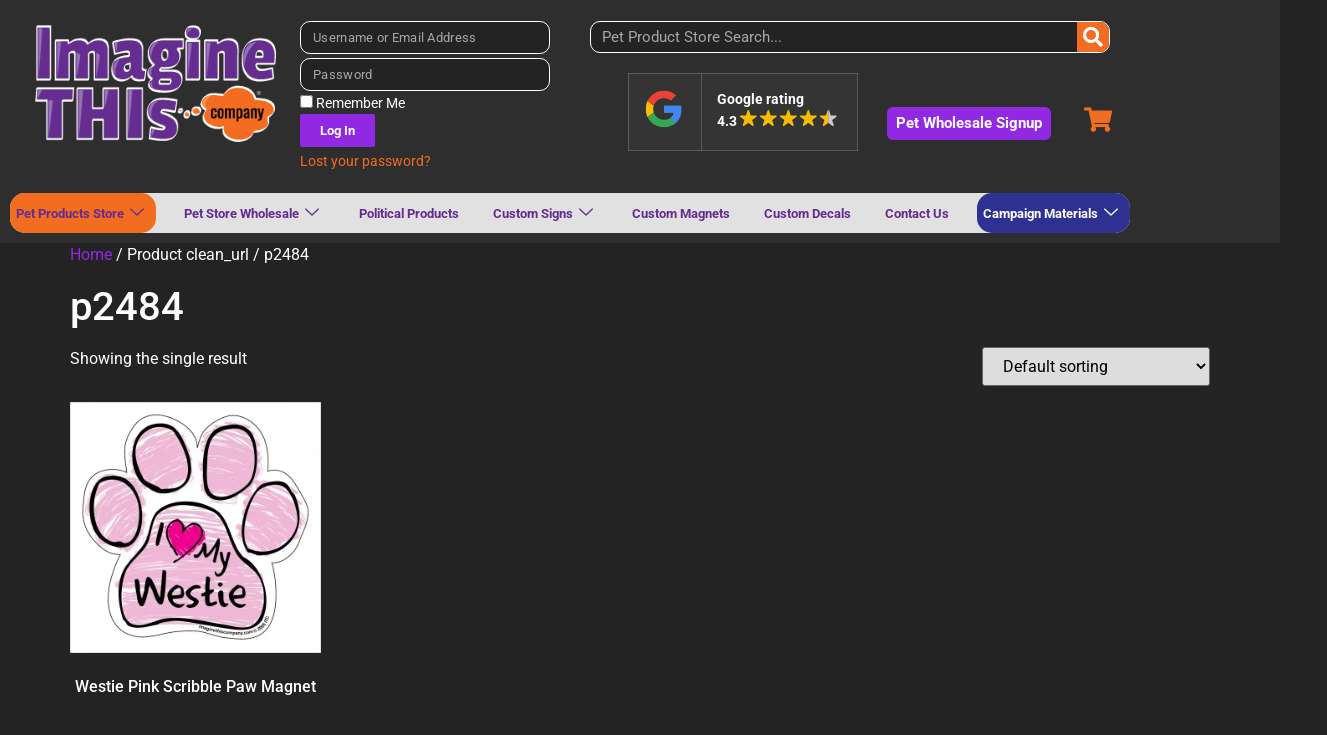

--- FILE ---
content_type: text/html; charset=UTF-8
request_url: https://imaginethiscompany.com/clean_url/p2484/
body_size: 28834
content:
<!doctype html>
<html lang="en-US">
<head>
	<meta charset="UTF-8">
	<meta name="viewport" content="width=device-width, initial-scale=1">
	<link rel="profile" href="https://gmpg.org/xfn/11">
	<script type="text/template" id="freeze-table-template">
  <div class="frzTbl antiscroll-wrap frzTbl--scrolled-to-left-edge">
    <div class="frzTbl-scroll-overlay antiscroll-inner">
        <div class="frzTbl-scroll-overlay__inner"></div>
    </div>
    <div class="frzTbl-content-wrapper">

        <!-- sticky outer heading -->
        <div class="frzTbl-fixed-heading-wrapper-outer">          
          <div class="frzTbl-fixed-heading-wrapper">
            <div class="frzTbl-fixed-heading-wrapper__inner">
              {{heading}}
            </div>    
          </div>
        </div>

        <!-- column shadows -->
        <div class="frzTbl-frozen-columns-wrapper">
          <!-- left -->
          <div class="frzTbl-frozen-columns-wrapper__columns frzTbl-frozen-columns-wrapper__columns--left {{hide-left-column}}"></div>
          <!-- right -->            
          <div class="frzTbl-frozen-columns-wrapper__columns frzTbl-frozen-columns-wrapper__columns--right {{hide-right-column}}"></div>
        </div>

        <!-- table -->
        <div class="frzTbl-table-wrapper">
          <div class="frzTbl-table-wrapper__inner">
            <div class="frzTbl-table-placeholder"></div>
          </div>
        </div>

    </div>
  </div>
</script><script type="text/template" id="tmpl-wcpt-product-form-loading-modal">
  <div class="wcpt-modal wcpt-product-form-loading-modal" data-wcpt-product-id="{{{ data.product_id }}}">
    <div class="wcpt-modal-content">
      <div class="wcpt-close-modal">
        <!-- close 'x' icon svg -->
        <span class="wcpt-icon wcpt-icon-x wcpt-close-modal-icon">
          <svg xmlns="http://www.w3.org/2000/svg" width="24" height="24" viewBox="0 0 24 24" fill="none" stroke="currentColor" stroke-width="2" stroke-linecap="round" stroke-linejoin="round" class="feather feather-x"><line x1="18" y1="6" x2="6" y2="18"></line><line x1="6" y1="6" x2="18" y2="18"></line>
          </svg>
        </span>
      </div>
      <span class="wcpt-product-form-loading-text">
        <i class="wcpt-ajax-badge">
          <!-- ajax loading icon svg -->
          <svg xmlns="http://www.w3.org/2000/svg" width="24" height="24" viewBox="0 0 24 24" fill="none" stroke="currentColor" stroke-width="2" stroke-linecap="round" stroke-linejoin="round" class="feather feather-loader" color="#384047">
            <line x1="12" y1="2" x2="12" y2="6"></line><line x1="12" y1="18" x2="12" y2="22"></line><line x1="4.93" y1="4.93" x2="7.76" y2="7.76"></line><line x1="16.24" y1="16.24" x2="19.07" y2="19.07"></line><line x1="2" y1="12" x2="6" y2="12"></line><line x1="18" y1="12" x2="22" y2="12"></line><line x1="4.93" y1="19.07" x2="7.76" y2="16.24"></line><line x1="16.24" y1="7.76" x2="19.07" y2="4.93"></line>
          </svg>
        </i>

        Loading&hellip;      </span>
    </div>
  </div>
</script>
<script type="text/template" id="tmpl-wcpt-cart-checkbox-trigger">
	<div 
		class="wcpt-cart-checkbox-trigger"
		data-wcpt-redirect-url=""
	>
		<style media="screen">
	@media(min-width:1200px){
		.wcpt-cart-checkbox-trigger {
			display: inline-block;
					}
	}
	@media(max-width:1100px){
		.wcpt-cart-checkbox-trigger {
			display: inline-block;
		}
	}

	.wcpt-cart-checkbox-trigger {
		background-color : #4CAF50; border-color : rgba(0, 0, 0, .1); color : rgba(255, 255, 255); 	}

</style>
		<span 
      class="wcpt-icon wcpt-icon-shopping-bag wcpt-cart-checkbox-trigger__shopping-icon "    ><svg xmlns="http://www.w3.org/2000/svg" width="24" height="24" viewBox="0 0 24 24" fill="none" stroke="currentColor" stroke-width="2" stroke-linecap="round" stroke-linejoin="round" class="feather feather-shopping-bag"><path d="M6 2L3 6v14a2 2 0 0 0 2 2h14a2 2 0 0 0 2-2V6l-3-4z"></path><line x1="3" y1="6" x2="21" y2="6"></line><path d="M16 10a4 4 0 0 1-8 0"></path></svg></span>		<span class="wcpt-cart-checkbox-trigger__text">Add selected (<span class="wcpt-total-selected"></span>) to cart</span>
		<span class="wcpt-cart-checkbox-trigger__close">✕</span>
	</div>
</script><meta name='robots' content='index, follow, max-image-preview:large, max-snippet:-1, max-video-preview:-1' />

	<!-- This site is optimized with the Yoast SEO Premium plugin v26.7 (Yoast SEO v26.7) - https://yoast.com/wordpress/plugins/seo/ -->
	<title>p2484 Archives - Imagine This Company</title>
	<link rel="canonical" href="https://imaginethiscompany.com/clean_url/p2484/" />
	<meta property="og:locale" content="en_US" />
	<meta property="og:type" content="article" />
	<meta property="og:title" content="p2484 Archives" />
	<meta property="og:url" content="https://imaginethiscompany.com/clean_url/p2484/" />
	<meta property="og:site_name" content="Imagine This Company" />
	<meta name="twitter:card" content="summary_large_image" />
	<script type="application/ld+json" class="yoast-schema-graph">{"@context":"https://schema.org","@graph":[{"@type":"CollectionPage","@id":"https://imaginethiscompany.com/clean_url/p2484/","url":"https://imaginethiscompany.com/clean_url/p2484/","name":"p2484 Archives - Imagine This Company","isPartOf":{"@id":"https://imaginethiscompany.com/#website"},"primaryImageOfPage":{"@id":"https://imaginethiscompany.com/clean_url/p2484/#primaryimage"},"image":{"@id":"https://imaginethiscompany.com/clean_url/p2484/#primaryimage"},"thumbnailUrl":"https://imaginethiscompany.com/wp-content/uploads/2022/06/P2484-main.webp","breadcrumb":{"@id":"https://imaginethiscompany.com/clean_url/p2484/#breadcrumb"},"inLanguage":"en-US"},{"@type":"ImageObject","inLanguage":"en-US","@id":"https://imaginethiscompany.com/clean_url/p2484/#primaryimage","url":"https://imaginethiscompany.com/wp-content/uploads/2022/06/P2484-main.webp","contentUrl":"https://imaginethiscompany.com/wp-content/uploads/2022/06/P2484-main.webp","width":2002,"height":2002},{"@type":"BreadcrumbList","@id":"https://imaginethiscompany.com/clean_url/p2484/#breadcrumb","itemListElement":[{"@type":"ListItem","position":1,"name":"Home","item":"https://imaginethiscompany.com/"},{"@type":"ListItem","position":2,"name":"p2484"}]},{"@type":"WebSite","@id":"https://imaginethiscompany.com/#website","url":"https://imaginethiscompany.com/","name":"Imagine This Company","description":"American Products and Professional Screen Printing","publisher":{"@id":"https://imaginethiscompany.com/#organization"},"potentialAction":[{"@type":"SearchAction","target":{"@type":"EntryPoint","urlTemplate":"https://imaginethiscompany.com/?s={search_term_string}"},"query-input":{"@type":"PropertyValueSpecification","valueRequired":true,"valueName":"search_term_string"}}],"inLanguage":"en-US"},{"@type":"Organization","@id":"https://imaginethiscompany.com/#organization","name":"Imagine This Company","url":"https://imaginethiscompany.com/","logo":{"@type":"ImageObject","inLanguage":"en-US","@id":"https://imaginethiscompany.com/#/schema/logo/image/","url":"https://i0.wp.com/imaginethiscompany.com/wp-content/uploads/2022/05/IT-Logo-2022-200x400-1.jpg?fit=400%2C200&ssl=1","contentUrl":"https://i0.wp.com/imaginethiscompany.com/wp-content/uploads/2022/05/IT-Logo-2022-200x400-1.jpg?fit=400%2C200&ssl=1","width":400,"height":200,"caption":"Imagine This Company"},"image":{"@id":"https://imaginethiscompany.com/#/schema/logo/image/"}}]}</script>
	<!-- / Yoast SEO Premium plugin. -->


<link rel='dns-prefetch' href='//www.googletagmanager.com' />
<link rel='dns-prefetch' href='//pagead2.googlesyndication.com' />
<link rel="alternate" type="application/rss+xml" title="Imagine This Company &raquo; Feed" href="https://imaginethiscompany.com/feed/" />
<link rel="alternate" type="application/rss+xml" title="Imagine This Company &raquo; Comments Feed" href="https://imaginethiscompany.com/comments/feed/" />
<link rel="alternate" type="application/rss+xml" title="Imagine This Company &raquo; p2484 clean_url Feed" href="https://imaginethiscompany.com/clean_url/p2484/feed/" />
<style id='wp-img-auto-sizes-contain-inline-css'>
img:is([sizes=auto i],[sizes^="auto," i]){contain-intrinsic-size:3000px 1500px}
/*# sourceURL=wp-img-auto-sizes-contain-inline-css */
</style>
<style id='wp-emoji-styles-inline-css'>

	img.wp-smiley, img.emoji {
		display: inline !important;
		border: none !important;
		box-shadow: none !important;
		height: 1em !important;
		width: 1em !important;
		margin: 0 0.07em !important;
		vertical-align: -0.1em !important;
		background: none !important;
		padding: 0 !important;
	}
/*# sourceURL=wp-emoji-styles-inline-css */
</style>
<link rel='stylesheet' id='wp-block-library-css' href='https://imaginethiscompany.com/wp-includes/css/dist/block-library/style.min.css?ver=6.9' media='all' />
<style id='wppb-edit-profile-style-inline-css'>


/*# sourceURL=https://imaginethiscompany.com/wp-content/plugins/profile-builder/assets/misc/gutenberg/blocks/build/edit-profile/style-index.css */
</style>
<style id='wppb-login-style-inline-css'>


/*# sourceURL=https://imaginethiscompany.com/wp-content/plugins/profile-builder/assets/misc/gutenberg/blocks/build/login/style-index.css */
</style>
<style id='wppb-recover-password-style-inline-css'>


/*# sourceURL=https://imaginethiscompany.com/wp-content/plugins/profile-builder/assets/misc/gutenberg/blocks/build/recover-password/style-index.css */
</style>
<style id='wppb-register-style-inline-css'>


/*# sourceURL=https://imaginethiscompany.com/wp-content/plugins/profile-builder/assets/misc/gutenberg/blocks/build/register/style-index.css */
</style>
<style id='elasticpress-related-posts-style-inline-css'>
.editor-styles-wrapper .wp-block-elasticpress-related-posts ul,.wp-block-elasticpress-related-posts ul{list-style-type:none;padding:0}.editor-styles-wrapper .wp-block-elasticpress-related-posts ul li a>div{display:inline}

/*# sourceURL=https://imaginethiscompany.com/wp-content/plugins/elasticpress/dist/css/related-posts-block-styles.css */
</style>
<style id='global-styles-inline-css'>
:root{--wp--preset--aspect-ratio--square: 1;--wp--preset--aspect-ratio--4-3: 4/3;--wp--preset--aspect-ratio--3-4: 3/4;--wp--preset--aspect-ratio--3-2: 3/2;--wp--preset--aspect-ratio--2-3: 2/3;--wp--preset--aspect-ratio--16-9: 16/9;--wp--preset--aspect-ratio--9-16: 9/16;--wp--preset--color--black: #000000;--wp--preset--color--cyan-bluish-gray: #abb8c3;--wp--preset--color--white: #ffffff;--wp--preset--color--pale-pink: #f78da7;--wp--preset--color--vivid-red: #cf2e2e;--wp--preset--color--luminous-vivid-orange: #ff6900;--wp--preset--color--luminous-vivid-amber: #fcb900;--wp--preset--color--light-green-cyan: #7bdcb5;--wp--preset--color--vivid-green-cyan: #00d084;--wp--preset--color--pale-cyan-blue: #8ed1fc;--wp--preset--color--vivid-cyan-blue: #0693e3;--wp--preset--color--vivid-purple: #9b51e0;--wp--preset--gradient--vivid-cyan-blue-to-vivid-purple: linear-gradient(135deg,rgb(6,147,227) 0%,rgb(155,81,224) 100%);--wp--preset--gradient--light-green-cyan-to-vivid-green-cyan: linear-gradient(135deg,rgb(122,220,180) 0%,rgb(0,208,130) 100%);--wp--preset--gradient--luminous-vivid-amber-to-luminous-vivid-orange: linear-gradient(135deg,rgb(252,185,0) 0%,rgb(255,105,0) 100%);--wp--preset--gradient--luminous-vivid-orange-to-vivid-red: linear-gradient(135deg,rgb(255,105,0) 0%,rgb(207,46,46) 100%);--wp--preset--gradient--very-light-gray-to-cyan-bluish-gray: linear-gradient(135deg,rgb(238,238,238) 0%,rgb(169,184,195) 100%);--wp--preset--gradient--cool-to-warm-spectrum: linear-gradient(135deg,rgb(74,234,220) 0%,rgb(151,120,209) 20%,rgb(207,42,186) 40%,rgb(238,44,130) 60%,rgb(251,105,98) 80%,rgb(254,248,76) 100%);--wp--preset--gradient--blush-light-purple: linear-gradient(135deg,rgb(255,206,236) 0%,rgb(152,150,240) 100%);--wp--preset--gradient--blush-bordeaux: linear-gradient(135deg,rgb(254,205,165) 0%,rgb(254,45,45) 50%,rgb(107,0,62) 100%);--wp--preset--gradient--luminous-dusk: linear-gradient(135deg,rgb(255,203,112) 0%,rgb(199,81,192) 50%,rgb(65,88,208) 100%);--wp--preset--gradient--pale-ocean: linear-gradient(135deg,rgb(255,245,203) 0%,rgb(182,227,212) 50%,rgb(51,167,181) 100%);--wp--preset--gradient--electric-grass: linear-gradient(135deg,rgb(202,248,128) 0%,rgb(113,206,126) 100%);--wp--preset--gradient--midnight: linear-gradient(135deg,rgb(2,3,129) 0%,rgb(40,116,252) 100%);--wp--preset--font-size--small: 13px;--wp--preset--font-size--medium: 20px;--wp--preset--font-size--large: 36px;--wp--preset--font-size--x-large: 42px;--wp--preset--spacing--20: 0.44rem;--wp--preset--spacing--30: 0.67rem;--wp--preset--spacing--40: 1rem;--wp--preset--spacing--50: 1.5rem;--wp--preset--spacing--60: 2.25rem;--wp--preset--spacing--70: 3.38rem;--wp--preset--spacing--80: 5.06rem;--wp--preset--shadow--natural: 6px 6px 9px rgba(0, 0, 0, 0.2);--wp--preset--shadow--deep: 12px 12px 50px rgba(0, 0, 0, 0.4);--wp--preset--shadow--sharp: 6px 6px 0px rgba(0, 0, 0, 0.2);--wp--preset--shadow--outlined: 6px 6px 0px -3px rgb(255, 255, 255), 6px 6px rgb(0, 0, 0);--wp--preset--shadow--crisp: 6px 6px 0px rgb(0, 0, 0);}:root { --wp--style--global--content-size: 800px;--wp--style--global--wide-size: 1200px; }:where(body) { margin: 0; }.wp-site-blocks > .alignleft { float: left; margin-right: 2em; }.wp-site-blocks > .alignright { float: right; margin-left: 2em; }.wp-site-blocks > .aligncenter { justify-content: center; margin-left: auto; margin-right: auto; }:where(.wp-site-blocks) > * { margin-block-start: 24px; margin-block-end: 0; }:where(.wp-site-blocks) > :first-child { margin-block-start: 0; }:where(.wp-site-blocks) > :last-child { margin-block-end: 0; }:root { --wp--style--block-gap: 24px; }:root :where(.is-layout-flow) > :first-child{margin-block-start: 0;}:root :where(.is-layout-flow) > :last-child{margin-block-end: 0;}:root :where(.is-layout-flow) > *{margin-block-start: 24px;margin-block-end: 0;}:root :where(.is-layout-constrained) > :first-child{margin-block-start: 0;}:root :where(.is-layout-constrained) > :last-child{margin-block-end: 0;}:root :where(.is-layout-constrained) > *{margin-block-start: 24px;margin-block-end: 0;}:root :where(.is-layout-flex){gap: 24px;}:root :where(.is-layout-grid){gap: 24px;}.is-layout-flow > .alignleft{float: left;margin-inline-start: 0;margin-inline-end: 2em;}.is-layout-flow > .alignright{float: right;margin-inline-start: 2em;margin-inline-end: 0;}.is-layout-flow > .aligncenter{margin-left: auto !important;margin-right: auto !important;}.is-layout-constrained > .alignleft{float: left;margin-inline-start: 0;margin-inline-end: 2em;}.is-layout-constrained > .alignright{float: right;margin-inline-start: 2em;margin-inline-end: 0;}.is-layout-constrained > .aligncenter{margin-left: auto !important;margin-right: auto !important;}.is-layout-constrained > :where(:not(.alignleft):not(.alignright):not(.alignfull)){max-width: var(--wp--style--global--content-size);margin-left: auto !important;margin-right: auto !important;}.is-layout-constrained > .alignwide{max-width: var(--wp--style--global--wide-size);}body .is-layout-flex{display: flex;}.is-layout-flex{flex-wrap: wrap;align-items: center;}.is-layout-flex > :is(*, div){margin: 0;}body .is-layout-grid{display: grid;}.is-layout-grid > :is(*, div){margin: 0;}body{padding-top: 0px;padding-right: 0px;padding-bottom: 0px;padding-left: 0px;}a:where(:not(.wp-element-button)){text-decoration: underline;}:root :where(.wp-element-button, .wp-block-button__link){background-color: #32373c;border-width: 0;color: #fff;font-family: inherit;font-size: inherit;font-style: inherit;font-weight: inherit;letter-spacing: inherit;line-height: inherit;padding-top: calc(0.667em + 2px);padding-right: calc(1.333em + 2px);padding-bottom: calc(0.667em + 2px);padding-left: calc(1.333em + 2px);text-decoration: none;text-transform: inherit;}.has-black-color{color: var(--wp--preset--color--black) !important;}.has-cyan-bluish-gray-color{color: var(--wp--preset--color--cyan-bluish-gray) !important;}.has-white-color{color: var(--wp--preset--color--white) !important;}.has-pale-pink-color{color: var(--wp--preset--color--pale-pink) !important;}.has-vivid-red-color{color: var(--wp--preset--color--vivid-red) !important;}.has-luminous-vivid-orange-color{color: var(--wp--preset--color--luminous-vivid-orange) !important;}.has-luminous-vivid-amber-color{color: var(--wp--preset--color--luminous-vivid-amber) !important;}.has-light-green-cyan-color{color: var(--wp--preset--color--light-green-cyan) !important;}.has-vivid-green-cyan-color{color: var(--wp--preset--color--vivid-green-cyan) !important;}.has-pale-cyan-blue-color{color: var(--wp--preset--color--pale-cyan-blue) !important;}.has-vivid-cyan-blue-color{color: var(--wp--preset--color--vivid-cyan-blue) !important;}.has-vivid-purple-color{color: var(--wp--preset--color--vivid-purple) !important;}.has-black-background-color{background-color: var(--wp--preset--color--black) !important;}.has-cyan-bluish-gray-background-color{background-color: var(--wp--preset--color--cyan-bluish-gray) !important;}.has-white-background-color{background-color: var(--wp--preset--color--white) !important;}.has-pale-pink-background-color{background-color: var(--wp--preset--color--pale-pink) !important;}.has-vivid-red-background-color{background-color: var(--wp--preset--color--vivid-red) !important;}.has-luminous-vivid-orange-background-color{background-color: var(--wp--preset--color--luminous-vivid-orange) !important;}.has-luminous-vivid-amber-background-color{background-color: var(--wp--preset--color--luminous-vivid-amber) !important;}.has-light-green-cyan-background-color{background-color: var(--wp--preset--color--light-green-cyan) !important;}.has-vivid-green-cyan-background-color{background-color: var(--wp--preset--color--vivid-green-cyan) !important;}.has-pale-cyan-blue-background-color{background-color: var(--wp--preset--color--pale-cyan-blue) !important;}.has-vivid-cyan-blue-background-color{background-color: var(--wp--preset--color--vivid-cyan-blue) !important;}.has-vivid-purple-background-color{background-color: var(--wp--preset--color--vivid-purple) !important;}.has-black-border-color{border-color: var(--wp--preset--color--black) !important;}.has-cyan-bluish-gray-border-color{border-color: var(--wp--preset--color--cyan-bluish-gray) !important;}.has-white-border-color{border-color: var(--wp--preset--color--white) !important;}.has-pale-pink-border-color{border-color: var(--wp--preset--color--pale-pink) !important;}.has-vivid-red-border-color{border-color: var(--wp--preset--color--vivid-red) !important;}.has-luminous-vivid-orange-border-color{border-color: var(--wp--preset--color--luminous-vivid-orange) !important;}.has-luminous-vivid-amber-border-color{border-color: var(--wp--preset--color--luminous-vivid-amber) !important;}.has-light-green-cyan-border-color{border-color: var(--wp--preset--color--light-green-cyan) !important;}.has-vivid-green-cyan-border-color{border-color: var(--wp--preset--color--vivid-green-cyan) !important;}.has-pale-cyan-blue-border-color{border-color: var(--wp--preset--color--pale-cyan-blue) !important;}.has-vivid-cyan-blue-border-color{border-color: var(--wp--preset--color--vivid-cyan-blue) !important;}.has-vivid-purple-border-color{border-color: var(--wp--preset--color--vivid-purple) !important;}.has-vivid-cyan-blue-to-vivid-purple-gradient-background{background: var(--wp--preset--gradient--vivid-cyan-blue-to-vivid-purple) !important;}.has-light-green-cyan-to-vivid-green-cyan-gradient-background{background: var(--wp--preset--gradient--light-green-cyan-to-vivid-green-cyan) !important;}.has-luminous-vivid-amber-to-luminous-vivid-orange-gradient-background{background: var(--wp--preset--gradient--luminous-vivid-amber-to-luminous-vivid-orange) !important;}.has-luminous-vivid-orange-to-vivid-red-gradient-background{background: var(--wp--preset--gradient--luminous-vivid-orange-to-vivid-red) !important;}.has-very-light-gray-to-cyan-bluish-gray-gradient-background{background: var(--wp--preset--gradient--very-light-gray-to-cyan-bluish-gray) !important;}.has-cool-to-warm-spectrum-gradient-background{background: var(--wp--preset--gradient--cool-to-warm-spectrum) !important;}.has-blush-light-purple-gradient-background{background: var(--wp--preset--gradient--blush-light-purple) !important;}.has-blush-bordeaux-gradient-background{background: var(--wp--preset--gradient--blush-bordeaux) !important;}.has-luminous-dusk-gradient-background{background: var(--wp--preset--gradient--luminous-dusk) !important;}.has-pale-ocean-gradient-background{background: var(--wp--preset--gradient--pale-ocean) !important;}.has-electric-grass-gradient-background{background: var(--wp--preset--gradient--electric-grass) !important;}.has-midnight-gradient-background{background: var(--wp--preset--gradient--midnight) !important;}.has-small-font-size{font-size: var(--wp--preset--font-size--small) !important;}.has-medium-font-size{font-size: var(--wp--preset--font-size--medium) !important;}.has-large-font-size{font-size: var(--wp--preset--font-size--large) !important;}.has-x-large-font-size{font-size: var(--wp--preset--font-size--x-large) !important;}
:root :where(.wp-block-pullquote){font-size: 1.5em;line-height: 1.6;}
/*# sourceURL=global-styles-inline-css */
</style>
<link rel='stylesheet' id='tiered-pricing-table-front-css-css' href='https://imaginethiscompany.com/wp-content/plugins/tier-pricing-table-premium/assets/frontend/main.css?ver=5.5.1' media='all' />
<link rel='stylesheet' id='antiscroll-css' href='https://imaginethiscompany.com/wp-content/plugins/wc-product-table-lite/assets/antiscroll/css.min.css?ver=4.6.2' media='all' />
<link rel='stylesheet' id='freeze_table-css' href='https://imaginethiscompany.com/wp-content/plugins/wc-product-table-lite/assets/freeze_table_v2/css.min.css?ver=4.6.2' media='all' />
<link rel='stylesheet' id='wc-photoswipe-css' href='https://imaginethiscompany.com/wp-content/plugins/woocommerce/assets/css/photoswipe/photoswipe.min.css?ver=4.6.2' media='all' />
<link rel='stylesheet' id='wc-photoswipe-default-skin-css' href='https://imaginethiscompany.com/wp-content/plugins/woocommerce/assets/css/photoswipe/default-skin/default-skin.min.css?ver=4.6.2' media='all' />
<link rel='stylesheet' id='multirange-css' href='https://imaginethiscompany.com/wp-content/plugins/wc-product-table-lite/assets/multirange/css.min.css?ver=4.6.2' media='all' />
<link rel='stylesheet' id='wcpt-css' href='https://imaginethiscompany.com/wp-content/plugins/wc-product-table-lite/assets/css.min.css?ver=4.6.2' media='all' />
<style id='wcpt-inline-css'>

    .mejs-button>button {
      background: transparent url(https://imaginethiscompany.com/wp-includes/js/mediaelement/mejs-controls.svg) !important;
    }
    .mejs-mute>button {
      background-position: -60px 0 !important;
    }    
    .mejs-unmute>button {
      background-position: -40px 0 !important;
    }    
    .mejs-pause>button {
      background-position: -20px 0 !important;
    }    
  
/*# sourceURL=wcpt-inline-css */
</style>
<link rel='stylesheet' id='mediaelement-css' href='https://imaginethiscompany.com/wp-includes/js/mediaelement/mediaelementplayer-legacy.min.css?ver=4.2.17' media='all' />
<link rel='stylesheet' id='wp-mediaelement-css' href='https://imaginethiscompany.com/wp-includes/js/mediaelement/wp-mediaelement.min.css?ver=6.9' media='all' />
<link rel='stylesheet' id='woocommerce-layout-css' href='https://imaginethiscompany.com/wp-content/plugins/woocommerce/assets/css/woocommerce-layout.css?ver=10.4.3' media='all' />
<link rel='stylesheet' id='woocommerce-smallscreen-css' href='https://imaginethiscompany.com/wp-content/plugins/woocommerce/assets/css/woocommerce-smallscreen.css?ver=10.4.3' media='only screen and (max-width: 768px)' />
<link rel='stylesheet' id='woocommerce-general-css' href='https://imaginethiscompany.com/wp-content/plugins/woocommerce/assets/css/woocommerce.css?ver=10.4.3' media='all' />
<style id='woocommerce-inline-inline-css'>
.woocommerce form .form-row .required { visibility: visible; }
/*# sourceURL=woocommerce-inline-inline-css */
</style>
<link rel='stylesheet' id='wt-smart-coupon-for-woo-css' href='https://imaginethiscompany.com/wp-content/plugins/wt-smart-coupons-for-woocommerce/public/css/wt-smart-coupon-public.css?ver=2.2.6' media='all' />
<link rel='stylesheet' id='ep_general_styles-css' href='https://imaginethiscompany.com/wp-content/plugins/elasticpress/dist/css/general-styles.css?ver=66295efe92a630617c00' media='all' />
<link rel='stylesheet' id='hello-elementor-css' href='https://imaginethiscompany.com/wp-content/themes/hello-elementor/assets/css/reset.css?ver=3.4.5' media='all' />
<link rel='stylesheet' id='hello-elementor-theme-style-css' href='https://imaginethiscompany.com/wp-content/themes/hello-elementor/assets/css/theme.css?ver=3.4.5' media='all' />
<link rel='stylesheet' id='hello-elementor-header-footer-css' href='https://imaginethiscompany.com/wp-content/themes/hello-elementor/assets/css/header-footer.css?ver=3.4.5' media='all' />
<link rel='stylesheet' id='elementor-frontend-css' href='https://imaginethiscompany.com/wp-content/plugins/elementor/assets/css/frontend.min.css?ver=3.34.1' media='all' />
<link rel='stylesheet' id='elementor-post-2701-css' href='https://imaginethiscompany.com/wp-content/uploads/elementor/css/post-2701.css?ver=1768525865' media='all' />
<link rel='stylesheet' id='widget-image-css' href='https://imaginethiscompany.com/wp-content/plugins/elementor/assets/css/widget-image.min.css?ver=3.34.1' media='all' />
<link rel='stylesheet' id='widget-login-css' href='https://imaginethiscompany.com/wp-content/plugins/elementor-pro/assets/css/widget-login.min.css?ver=3.34.0' media='all' />
<link rel='stylesheet' id='widget-form-css' href='https://imaginethiscompany.com/wp-content/plugins/elementor-pro/assets/css/widget-form.min.css?ver=3.34.0' media='all' />
<link rel='stylesheet' id='widget-search-form-css' href='https://imaginethiscompany.com/wp-content/plugins/elementor-pro/assets/css/widget-search-form.min.css?ver=3.34.0' media='all' />
<link rel='stylesheet' id='elementor-icons-shared-0-css' href='https://imaginethiscompany.com/wp-content/plugins/elementor/assets/lib/font-awesome/css/fontawesome.min.css?ver=5.15.3' media='all' />
<link rel='stylesheet' id='elementor-icons-fa-solid-css' href='https://imaginethiscompany.com/wp-content/plugins/elementor/assets/lib/font-awesome/css/solid.min.css?ver=5.15.3' media='all' />
<link rel='stylesheet' id='e-sticky-css' href='https://imaginethiscompany.com/wp-content/plugins/elementor-pro/assets/css/modules/sticky.min.css?ver=3.34.0' media='all' />
<link rel='stylesheet' id='widget-nav-menu-css' href='https://imaginethiscompany.com/wp-content/plugins/elementor-pro/assets/css/widget-nav-menu.min.css?ver=3.34.0' media='all' />
<link rel='stylesheet' id='widget-social-icons-css' href='https://imaginethiscompany.com/wp-content/plugins/elementor/assets/css/widget-social-icons.min.css?ver=3.34.1' media='all' />
<link rel='stylesheet' id='e-apple-webkit-css' href='https://imaginethiscompany.com/wp-content/plugins/elementor/assets/css/conditionals/apple-webkit.min.css?ver=3.34.1' media='all' />
<link rel='stylesheet' id='widget-heading-css' href='https://imaginethiscompany.com/wp-content/plugins/elementor/assets/css/widget-heading.min.css?ver=3.34.1' media='all' />
<link rel='stylesheet' id='elementor-icons-css' href='https://imaginethiscompany.com/wp-content/plugins/elementor/assets/lib/eicons/css/elementor-icons.min.css?ver=5.45.0' media='all' />
<link rel='stylesheet' id='elementor-post-20638-css' href='https://imaginethiscompany.com/wp-content/uploads/elementor/css/post-20638.css?ver=1768525866' media='all' />
<link rel='stylesheet' id='elementor-post-2727-css' href='https://imaginethiscompany.com/wp-content/uploads/elementor/css/post-2727.css?ver=1768525866' media='all' />
<link rel='stylesheet' id='wcpa-frontend-css' href='https://imaginethiscompany.com/wp-content/plugins/woo-custom-product-addons-pro/assets/css/style_1.css?ver=5.3.1' media='all' />
<link rel='stylesheet' id='elasticpress-facets-css' href='https://imaginethiscompany.com/wp-content/plugins/elasticpress/dist/css/facets-styles.css?ver=e96caca972beab457d95' media='all' />
<link rel='stylesheet' id='elptax_exem-frontend-css' href='https://imaginethiscompany.com/wp-content/plugins/elp-tax-exempt-by-role/assets/frontend/css/elptax_exem-frontend.css?ver=6.9' media='all' />
<link rel='stylesheet' id='ekit-widget-styles-css' href='https://imaginethiscompany.com/wp-content/plugins/elementskit-lite/widgets/init/assets/css/widget-styles.css?ver=3.7.8' media='all' />
<link rel='stylesheet' id='ekit-responsive-css' href='https://imaginethiscompany.com/wp-content/plugins/elementskit-lite/widgets/init/assets/css/responsive.css?ver=3.7.8' media='all' />
<link rel='stylesheet' id='elementor-gf-local-roboto-css' href='https://imaginethiscompany.com/wp-content/uploads/elementor/google-fonts/css/roboto.css?ver=1742389486' media='all' />
<link rel='stylesheet' id='elementor-gf-local-robotoslab-css' href='https://imaginethiscompany.com/wp-content/uploads/elementor/google-fonts/css/robotoslab.css?ver=1742389501' media='all' />
<link rel='stylesheet' id='elementor-gf-local-commissioner-css' href='https://imaginethiscompany.com/wp-content/uploads/elementor/google-fonts/css/commissioner.css?ver=1742389533' media='all' />
<link rel='stylesheet' id='elementor-gf-local-opensans-css' href='https://imaginethiscompany.com/wp-content/uploads/elementor/google-fonts/css/opensans.css?ver=1742389548' media='all' />
<link rel='stylesheet' id='elementor-icons-fa-brands-css' href='https://imaginethiscompany.com/wp-content/plugins/elementor/assets/lib/font-awesome/css/brands.min.css?ver=5.15.3' media='all' />
<link rel='stylesheet' id='wppb_stylesheet-css' href='https://imaginethiscompany.com/wp-content/plugins/profile-builder/assets/css/style-front-end.css?ver=3.15.2' media='all' />
<script type="text/template" id="tmpl-variation-template">
	<div class="woocommerce-variation-description">{{{ data.variation.variation_description }}}</div>
	<div class="woocommerce-variation-price">{{{ data.variation.price_html }}}</div>
	<div class="woocommerce-variation-availability">{{{ data.variation.availability_html }}}</div>
</script>
<script type="text/template" id="tmpl-unavailable-variation-template">
	<p role="alert">Sorry, this product is unavailable. Please choose a different combination.</p>
</script>
<script src="https://imaginethiscompany.com/wp-includes/js/jquery/jquery.min.js?ver=3.7.1" id="jquery-core-js"></script>
<script src="https://imaginethiscompany.com/wp-includes/js/jquery/jquery-migrate.min.js?ver=3.4.1" id="jquery-migrate-js"></script>
<script id="tiered-pricing-table-front-js-js-extra">
var tieredPricingGlobalData = {"loadVariationTieredPricingNonce":"f09be126ab","isPremium":"yes","currencyOptions":{"currency_symbol":"&#36;","decimal_separator":".","thousand_separator":",","decimals":2,"price_format":"%1$s%2$s","trim_zeros":false},"supportedVariableProductTypes":["variable","variable-subscription"],"supportedSimpleProductTypes":["simple","variation","subscription","subscription-variation"]};
//# sourceURL=tiered-pricing-table-front-js-js-extra
</script>
<script src="https://imaginethiscompany.com/wp-content/plugins/tier-pricing-table-premium/assets/frontend/product-tiered-pricing-table.min.js?ver=5.5.1" id="tiered-pricing-table-front-js-js"></script>
<script src="https://imaginethiscompany.com/wp-includes/js/underscore.min.js?ver=1.13.7" id="underscore-js"></script>
<script id="wp-util-js-extra">
var _wpUtilSettings = {"ajax":{"url":"/wp-admin/admin-ajax.php"}};
//# sourceURL=wp-util-js-extra
</script>
<script src="https://imaginethiscompany.com/wp-includes/js/wp-util.min.js?ver=6.9" id="wp-util-js"></script>
<script id="wc-add-to-cart-js-extra">
var wc_add_to_cart_params = {"ajax_url":"/wp-admin/admin-ajax.php","wc_ajax_url":"/?wc-ajax=%%endpoint%%","i18n_view_cart":"View cart","cart_url":"https://imaginethiscompany.com/cart/","is_cart":"","cart_redirect_after_add":"no"};
//# sourceURL=wc-add-to-cart-js-extra
</script>
<script src="https://imaginethiscompany.com/wp-content/plugins/woocommerce/assets/js/frontend/add-to-cart.min.js?ver=10.4.3" id="wc-add-to-cart-js" defer data-wp-strategy="defer"></script>
<script id="wc-add-to-cart-variation-js-extra">
var wc_add_to_cart_variation_params = {"wc_ajax_url":"/?wc-ajax=%%endpoint%%","i18n_no_matching_variations_text":"Sorry, no products matched your selection. Please choose a different combination.","i18n_make_a_selection_text":"Please select some product options before adding this product to your cart.","i18n_unavailable_text":"Sorry, this product is unavailable. Please choose a different combination.","i18n_reset_alert_text":"Your selection has been reset. Please select some product options before adding this product to your cart."};
//# sourceURL=wc-add-to-cart-variation-js-extra
</script>
<script src="https://imaginethiscompany.com/wp-content/plugins/woocommerce/assets/js/frontend/add-to-cart-variation.min.js?ver=10.4.3" id="wc-add-to-cart-variation-js" defer data-wp-strategy="defer"></script>
<script src="https://imaginethiscompany.com/wp-content/plugins/woocommerce/assets/js/jquery-blockui/jquery.blockUI.min.js?ver=2.7.0-wc.10.4.3" id="wc-jquery-blockui-js" defer data-wp-strategy="defer"></script>
<script src="https://imaginethiscompany.com/wp-content/plugins/woocommerce/assets/js/js-cookie/js.cookie.min.js?ver=2.1.4-wc.10.4.3" id="wc-js-cookie-js" defer data-wp-strategy="defer"></script>
<script id="woocommerce-js-extra">
var woocommerce_params = {"ajax_url":"/wp-admin/admin-ajax.php","wc_ajax_url":"/?wc-ajax=%%endpoint%%","i18n_password_show":"Show password","i18n_password_hide":"Hide password"};
//# sourceURL=woocommerce-js-extra
</script>
<script src="https://imaginethiscompany.com/wp-content/plugins/woocommerce/assets/js/frontend/woocommerce.min.js?ver=10.4.3" id="woocommerce-js" defer data-wp-strategy="defer"></script>
<script id="wt-smart-coupon-for-woo-js-extra">
var WTSmartCouponOBJ = {"ajaxurl":"https://imaginethiscompany.com/wp-admin/admin-ajax.php","wc_ajax_url":"https://imaginethiscompany.com/?wc-ajax=","nonces":{"public":"b5215ba907","apply_coupon":"c878128cad"},"labels":{"please_wait":"Please wait...","choose_variation":"Please choose a variation","error":"Error !!!"},"shipping_method":[],"payment_method":"","is_cart":""};
//# sourceURL=wt-smart-coupon-for-woo-js-extra
</script>
<script src="https://imaginethiscompany.com/wp-content/plugins/wt-smart-coupons-for-woocommerce/public/js/wt-smart-coupon-public.js?ver=2.2.6" id="wt-smart-coupon-for-woo-js"></script>
<script id="WCPAY_ASSETS-js-extra">
var wcpayAssets = {"url":"https://imaginethiscompany.com/wp-content/plugins/woocommerce-payments/dist/"};
//# sourceURL=WCPAY_ASSETS-js-extra
</script>

<!-- Google tag (gtag.js) snippet added by Site Kit -->
<!-- Google Analytics snippet added by Site Kit -->
<script src="https://www.googletagmanager.com/gtag/js?id=G-6RLC25W2Q7" id="google_gtagjs-js" async></script>
<script id="google_gtagjs-js-after">
window.dataLayer = window.dataLayer || [];function gtag(){dataLayer.push(arguments);}
gtag("set","linker",{"domains":["imaginethiscompany.com"]});
gtag("js", new Date());
gtag("set", "developer_id.dZTNiMT", true);
gtag("config", "G-6RLC25W2Q7");
//# sourceURL=google_gtagjs-js-after
</script>
<link rel="https://api.w.org/" href="https://imaginethiscompany.com/wp-json/" /><link rel="EditURI" type="application/rsd+xml" title="RSD" href="https://imaginethiscompany.com/xmlrpc.php?rsd" />
<meta name="generator" content="Site Kit by Google 1.170.0" /><!-- Google Tag Manager -->
<script>(function(w,d,s,l,i){w[l]=w[l]||[];w[l].push({'gtm.start':
new Date().getTime(),event:'gtm.js'});var f=d.getElementsByTagName(s)[0],
j=d.createElement(s),dl=l!='dataLayer'?'&l='+l:'';j.async=true;j.src=
'https://www.googletagmanager.com/gtm.js?id='+i+dl;f.parentNode.insertBefore(j,f);
})(window,document,'script','dataLayer','GTM-K9D33DQ2');</script>
<!-- End Google Tag Manager -->
<script async src="https://pagead2.googlesyndication.com/pagead/js/adsbygoogle.js?client=ca-pub-7499152954188166"
     crossorigin="anonymous"></script>
<style>
        .woocommerce div.product form.cart .quantity,
        .woocommerce div.product form.cart .single_add_to_cart_button {
            display: inline-block;
            vertical-align: middle;
            margin-right: 10px; /* Adjust the spacing as needed */
        }
        .woocommerce div.product form.cart {
            display: flex;
            align-items: center;
        }
    </style><!-- Google site verification - Google for WooCommerce -->
<meta name="google-site-verification" content="aGX32EwV7xl84ydqfTSKkA6OLMENGhjbtEyopW7pra8" />
	<noscript><style>.woocommerce-product-gallery{ opacity: 1 !important; }</style></noscript>
	
<!-- Google AdSense meta tags added by Site Kit -->
<meta name="google-adsense-platform-account" content="ca-host-pub-2644536267352236">
<meta name="google-adsense-platform-domain" content="sitekit.withgoogle.com">
<!-- End Google AdSense meta tags added by Site Kit -->
<meta name="generator" content="Elementor 3.34.1; features: additional_custom_breakpoints; settings: css_print_method-external, google_font-enabled, font_display-auto">
			<style>
				.e-con.e-parent:nth-of-type(n+4):not(.e-lazyloaded):not(.e-no-lazyload),
				.e-con.e-parent:nth-of-type(n+4):not(.e-lazyloaded):not(.e-no-lazyload) * {
					background-image: none !important;
				}
				@media screen and (max-height: 1024px) {
					.e-con.e-parent:nth-of-type(n+3):not(.e-lazyloaded):not(.e-no-lazyload),
					.e-con.e-parent:nth-of-type(n+3):not(.e-lazyloaded):not(.e-no-lazyload) * {
						background-image: none !important;
					}
				}
				@media screen and (max-height: 640px) {
					.e-con.e-parent:nth-of-type(n+2):not(.e-lazyloaded):not(.e-no-lazyload),
					.e-con.e-parent:nth-of-type(n+2):not(.e-lazyloaded):not(.e-no-lazyload) * {
						background-image: none !important;
					}
				}
			</style>
			
<!-- Google Tag Manager snippet added by Site Kit -->
<script>
			( function( w, d, s, l, i ) {
				w[l] = w[l] || [];
				w[l].push( {'gtm.start': new Date().getTime(), event: 'gtm.js'} );
				var f = d.getElementsByTagName( s )[0],
					j = d.createElement( s ), dl = l != 'dataLayer' ? '&l=' + l : '';
				j.async = true;
				j.src = 'https://www.googletagmanager.com/gtm.js?id=' + i + dl;
				f.parentNode.insertBefore( j, f );
			} )( window, document, 'script', 'dataLayer', 'GTM-K9D33DQ2' );
			
</script>

<!-- End Google Tag Manager snippet added by Site Kit -->

<!-- Google AdSense snippet added by Site Kit -->
<script async src="https://pagead2.googlesyndication.com/pagead/js/adsbygoogle.js?client=ca-pub-7499152954188166&amp;host=ca-host-pub-2644536267352236" crossorigin="anonymous"></script>

<!-- End Google AdSense snippet added by Site Kit -->
			<meta name="theme-color" content="#FDFAF1">
			<style>:root{  --wcpasectiontitlesize:14px;   --wcpalabelsize:14px;   --wcpadescsize:13px;   --wcpaerrorsize:13px;   --wcpalabelweight:normal;   --wcpadescweight:normal;   --wcpaborderwidth:1px;   --wcpaborderradius:6px;   --wcpainputheight:45px;   --wcpachecklabelsize:14px;   --wcpacheckborderwidth:1px;   --wcpacheckwidth:20px;   --wcpacheckheight:20px;   --wcpacheckborderradius:4px;   --wcpacheckbuttonradius:5px;   --wcpacheckbuttonborder:2px;   --wcpaqtywidth:100px;   --wcpaqtyheight:45px;   --wcpaqtyradius:6px; }:root{  --wcpasectiontitlecolor:#4e5761;   --wcpasectiontitlebg:rgba(255,255,255,0.28);   --wcpalinecolor:#C5d1d3;   --wcpabuttoncolor:#652c90;   --wcpalabelcolor:#ffffff;   --wcpadesccolor:#9b9b9b;   --wcpabordercolor:#C5d1d3;   --wcpabordercolorfocus:#C3c3c3;   --wcpainputbgcolor:#F9fafa;   --wcpainputcolor:#515F8E;   --wcpachecklabelcolor:#ffffff;   --wcpacheckbgcolor:#70a1df;   --wcpacheckbordercolor:#B9CBE3;   --wcpachecktickcolor:#Ffffff;   --wcparadiobgcolor:#70a1df;   --wcparadiobordercolor:#B9CBE3;   --wcparadioselbordercolor:#70a1df;   --wcpabuttontextcolor:#Ffffff;   --wcpaerrorcolor:#F55050;   --wcpacheckbuttoncolor:#Eff1f3;   --wcpacheckbuttonbordercolor:#C5d1d3;   --wcpacheckbuttonselectioncolor:#CECECE;   --wcpaimageselectionoutline:#70a1df;   --wcpaimagetickbg:#2649FF;   --wcpaimagetickcolor:#FFFFFF;   --wcpaimagetickborder:#FFFFFF;   --wcpaimagemagnifierbg:#2649FF;   --wcpaimagemagnifiercolor:#ffffff;   --wcpaimagemagnifierborder:#FFFFFF;   --wcpaimageselectionshadow:rgba(0,0,0,0.25);   --wcpachecktogglebg:#Eff1f3;   --wcpachecktogglecirclecolor:#FFFFFF;   --wcpachecktogglebgactive:#8ab8e2;   --wcpaqtybuttoncolor:#EEEEEE;   --wcpaqtybuttonhovercolor:#DDDDDD;   --wcpaqtybuttontextcolor:#424242; }:root{  --wcpaleftlabelwidth:120px; }</style><link rel="icon" href="https://imaginethiscompany.com/wp-content/uploads/2022/04/cropped-IT-Logo-2022-favicon-l-32x32.jpg" sizes="32x32" />
<link rel="icon" href="https://imaginethiscompany.com/wp-content/uploads/2022/04/cropped-IT-Logo-2022-favicon-l-192x192.jpg" sizes="192x192" />
<link rel="apple-touch-icon" href="https://imaginethiscompany.com/wp-content/uploads/2022/04/cropped-IT-Logo-2022-favicon-l-180x180.jpg" />
<meta name="msapplication-TileImage" content="https://imaginethiscompany.com/wp-content/uploads/2022/04/cropped-IT-Logo-2022-favicon-l-270x270.jpg" />
		<style id="wp-custom-css">
			.woocommerce .quantity .input-text.qty.text {
width: 70px;
height: 36px;
padding: 5px;
}
.e--pointer-underline .elementor-item:after 
{
width: 85%;
margin: 0 auto;
right: 0;
}

.regular-menu
{
	background: #e1e1e1 !important;
	border-radius: 15px;
	padding: 0px 10px;
	line-height: 25px;
}
.regular-menu-submenu-top
{
	background: #e1e1e1 !important;
	border-radius: 15px 15px 0px 0px;
	padding: 0px 10px;
	line-height: 25px;
}
.regular-menu-submenu-bottom
{
	background: #e1e1e1 !important;
	border-radius: 0px 0px 15px 15px;
	padding: 0px 10px;
	line-height: 25px;
}
.regular-menu-submenu
{
	background: #e1e1e1 !important;
	padding: 0px 10px;
	line-height: 25px;
}
/* Pet Products Menu */

.highlighted-menu
{
	background: #F36D21 !important;
	border-radius: 15px;
	padding: 0px 10px;
	line-height: 25px;
}
.highlighted-submenu
{
	background: #F36D21 !important;
	padding: 0px 10px;
	line-height: 25px;
}
.highlighted-submenu-top
{
	background: #F36D21 !important;
	border-radius: 15px 15px 0px 0px;
	padding: 0px 10px;
	line-height: 25px;
}
.highlighted-submenu-bottom
{
	background: #F36D21 !important;
	border-radius: 0px 0px 15px 15px;
	padding: 0px 10px;
	line-height: 25px;
}
.highlighted-submenu-single
{
	background: #F36D21 !important;
	border-radius: 15px;
	padding: 0px 10px;
	line-height: 25px;
}
/* Poop Fairy Highlight */

.highlighted-menu-pf
{
	background: #39B54A !important;
	border-radius: 0px;
	padding: 0px 10px;
	line-height: 25px;
}
/* Pawlitical Menu Item */
.highlighted-menu-pawlitical { background-image: url('https://imaginethiscompany.com/wp-content/uploads/2025/01/usa-flag-button-website.png') !important;
background-size: cover;
background-position: center;
color: black !important;
text-shadow: #ffffff 1px 0 10px;
border-radius: 0px;
padding: 0px 10px; 
line-height: 25px;
}
.highlighted-menu-pawlitical a {
text-shadow: 0px 0px 20px #fff, 0px 0px 20px #fff, 0px 0px 20px #fff, 0px 0px 20px #fff, 0px 0px 30px #fff, 0px 0px 40px #fff !important;

}
.highlighted-menu-pawlitical :hover
{
color: #720000 !important;	
}
.highlighted-menu-text :hover
{
	color:#FFFFFF !important;
}

/* Election Materials Menu */

.em-highlighted-menu-text a
{
	color: #FFFFFF; !important;
}

.em-highlighted-menu-text :hover
{
	color:#FFFFFF !important;
}

.em-highlighted-menu
{
	background: #2E3192 !important;
	border-radius: 15px;
	padding: 0px 10px;
	line-height: 25px;
}
.em-highlighted-submenu
{
	background: #2E3192 !important;
	padding: 0px 10px;
	line-height: 25px;
}
.em-highlighted-submenu-top
{
	background: #2E3192 !important;
	border-radius: 15px 15px 0px 0px;
	padding: 0px 10px;
	line-height: 25px;
}
.em-highlighted-submenu-bottom
{
	background: #2E3192 !important;
	border-radius: 0px 0px 15px 15px;
	padding: 0px 10px;
	line-height: 25px;
}
.em-highlighted-submenu-single
{
	background: #2E3192 !important;
	border-radius: 15px;
	padding: 0px 10px;
	line-height: 25px;
} 

/* Align QTY and Add to Cart */

.woocommerce-loop-product__title {
		height: 60px;
	  overflow: hidden;
		text-align: center;
}
.cart.center-align {
    display: flex;
    flex-direction: row;
    align-items: center;
    justify-content: center;
}
.cart.center-align .quantity {
    margin-right: 10px;
	  padding-top: 15px;
}

/* Change Variation forms text color */

.variations {
		color: #FFFFFF !important;
}

/* Change Quote Request Button style on product pages. */

.product-quote-button {
	background-color: #9229E2;
	border: 0px;
	color: #ffffff;
	font-weight: bold;
}

.product-quote-button:hover {
	background-color: #232323;
}

.tiered-pricing-table tr {
	background: #000000;
}




		</style>
		</head>
<body class="archive tax-pa_clean_url term-p2484 term-1238 wp-custom-logo wp-embed-responsive wp-theme-hello-elementor theme-hello-elementor woocommerce woocommerce-page woocommerce-no-js hello-elementor-default elementor-default elementor-kit-2701">

		<!-- Google Tag Manager (noscript) snippet added by Site Kit -->
		<noscript>
			<iframe src="https://www.googletagmanager.com/ns.html?id=GTM-K9D33DQ2" height="0" width="0" style="display:none;visibility:hidden"></iframe>
		</noscript>
		<!-- End Google Tag Manager (noscript) snippet added by Site Kit -->
		<!-- Google Tag Manager (noscript) -->
<noscript><iframe src="https://www.googletagmanager.com/ns.html?id=GTM-K9D33DQ2"
height="0" width="0" style="display:none;visibility:hidden"></iframe></noscript>
<!-- End Google Tag Manager (noscript) -->

<a class="skip-link screen-reader-text" href="#content">Skip to content</a>

		<header data-elementor-type="header" data-elementor-id="20638" class="elementor elementor-20638 elementor-location-header" data-elementor-post-type="elementor_library">
					<section class="elementor-section elementor-top-section elementor-element elementor-element-395ab2f5 elementor-section-content-top elementor-section-stretched elementor-hidden-tablet elementor-hidden-mobile elementor-section-boxed elementor-section-height-default elementor-section-height-default" data-id="395ab2f5" data-element_type="section" data-settings="{&quot;background_background&quot;:&quot;classic&quot;,&quot;sticky&quot;:&quot;top&quot;,&quot;stretch_section&quot;:&quot;section-stretched&quot;,&quot;sticky_on&quot;:[&quot;desktop&quot;],&quot;sticky_offset&quot;:0,&quot;sticky_effects_offset&quot;:0,&quot;sticky_anchor_link_offset&quot;:0}">
						<div class="elementor-container elementor-column-gap-default">
					<div class="elementor-column elementor-col-100 elementor-top-column elementor-element elementor-element-a44df41" data-id="a44df41" data-element_type="column">
			<div class="elementor-widget-wrap elementor-element-populated">
						<section class="elementor-section elementor-inner-section elementor-element elementor-element-2734825d elementor-section-boxed elementor-section-height-default elementor-section-height-default" data-id="2734825d" data-element_type="section">
						<div class="elementor-container elementor-column-gap-default">
					<div class="elementor-column elementor-col-50 elementor-inner-column elementor-element elementor-element-34af487c" data-id="34af487c" data-element_type="column">
			<div class="elementor-widget-wrap elementor-element-populated">
						<section class="elementor-section elementor-inner-section elementor-element elementor-element-78e0b74e elementor-section-boxed elementor-section-height-default elementor-section-height-default" data-id="78e0b74e" data-element_type="section">
						<div class="elementor-container elementor-column-gap-default">
					<div class="elementor-column elementor-col-50 elementor-inner-column elementor-element elementor-element-22d7ffd6" data-id="22d7ffd6" data-element_type="column">
			<div class="elementor-widget-wrap elementor-element-populated">
						<div class="elementor-element elementor-element-35c0138 elementor-widget__width-initial logoclass elementor-widget elementor-widget-theme-site-logo elementor-widget-image" data-id="35c0138" data-element_type="widget" data-widget_type="theme-site-logo.default">
				<div class="elementor-widget-container">
											<a href="https://imaginethiscompany.com">
			<img width="300" height="150" src="https://imaginethiscompany.com/wp-content/uploads/2021/11/IT-Logo-2025-white-outline.png" class="attachment-medium size-medium wp-image-21438" alt="Imagine This Company Logo White Outline" />				</a>
											</div>
				</div>
					</div>
		</div>
				<div class="elementor-column elementor-col-50 elementor-inner-column elementor-element elementor-element-8b50414" data-id="8b50414" data-element_type="column">
			<div class="elementor-widget-wrap elementor-element-populated">
						<div class="elementor-element elementor-element-6f444167 elementor-widget-tablet__width-inherit elementor-widget-mobile__width-inherit elementor-widget__width-initial elementor-widget elementor-widget-login" data-id="6f444167" data-element_type="widget" data-widget_type="login.default">
				<div class="elementor-widget-container">
							<form class="elementor-login elementor-form" method="post" action="https://imaginethiscompany.com/wp-login.php?wpe-login=true" aria-label="Login form">
			<input type="hidden" name="redirect_to" value="/clean_url/p2484/">
			<div class="elementor-form-fields-wrapper">
				<div class="elementor-field-type-text elementor-field-group elementor-column elementor-col-100 elementor-field-required">
					<label for="user-6f444167" class="elementor-field-label elementor-screen-only">Email Address</label>
					<input size="1" type="text" name="log" id="user-6f444167" placeholder="Username or Email Address" class="elementor-field elementor-field-textual elementor-size-xs">
				</div>
				<div class="elementor-field-type-text elementor-field-group elementor-column elementor-col-100 elementor-field-required">
					<label for="password-6f444167" class="elementor-field-label elementor-screen-only">Password</label>
					<input size="1" type="password" name="pwd" id="password-6f444167" placeholder="Password" class="elementor-field elementor-field-textual elementor-size-xs">
				</div>

									<div class="elementor-field-type-checkbox elementor-field-group elementor-column elementor-col-100 elementor-remember-me">
						<label for="elementor-login-remember-me">
							<input type="checkbox" id="elementor-login-remember-me" name="rememberme" value="forever">
							Remember Me						</label>
					</div>
				
				<div class="elementor-field-group elementor-column elementor-field-type-submit elementor-col-100">
					<button type="submit" class="elementor-size-xs elementor-button" name="wp-submit">
															<span class="elementor-button-text">Log In</span>
												</button>
				</div>

									<div class="elementor-field-group elementor-column elementor-col-100">
																				<a class="elementor-lost-password" href="https://imaginethiscompany.com/my-account/lost-password/">
								Lost your password?							</a>
						
											</div>
							</div>
		</form>
						</div>
				</div>
					</div>
		</div>
					</div>
		</section>
					</div>
		</div>
				<div class="elementor-column elementor-col-50 elementor-inner-column elementor-element elementor-element-42d4484c" data-id="42d4484c" data-element_type="column">
			<div class="elementor-widget-wrap elementor-element-populated">
						<section class="elementor-section elementor-inner-section elementor-element elementor-element-a069aba elementor-section-boxed elementor-section-height-default elementor-section-height-default" data-id="a069aba" data-element_type="section">
						<div class="elementor-container elementor-column-gap-default">
					<div class="elementor-column elementor-col-100 elementor-inner-column elementor-element elementor-element-1dd1b7e9" data-id="1dd1b7e9" data-element_type="column">
			<div class="elementor-widget-wrap elementor-element-populated">
						<div class="elementor-element elementor-element-18849959 elementor-widget__width-inherit elementor-search-form--skin-classic elementor-search-form--button-type-icon elementor-search-form--icon-search elementor-widget elementor-widget-search-form" data-id="18849959" data-element_type="widget" data-settings="{&quot;skin&quot;:&quot;classic&quot;}" data-widget_type="search-form.default">
				<div class="elementor-widget-container">
							<search role="search">
			<form class="elementor-search-form" action="https://imaginethiscompany.com" method="get">
												<div class="elementor-search-form__container">
					<label class="elementor-screen-only" for="elementor-search-form-18849959">Search</label>

					
					<input id="elementor-search-form-18849959" placeholder="Pet Product Store Search..." class="elementor-search-form__input" type="search" name="s" value="">
					
											<button class="elementor-search-form__submit" type="submit" aria-label="Search">
															<i aria-hidden="true" class="fas fa-search"></i>													</button>
					
									</div>
			</form>
		</search>
						</div>
				</div>
				<div class="elementor-element elementor-element-03a839a elementor-widget__width-auto elementor-hidden-mobile elementor-widget elementor-widget-html" data-id="03a839a" data-element_type="widget" data-widget_type="html.default">
				<div class="elementor-widget-container">
					<div class="googleheaderbutton">
  <a class="ti-header source-Google" href="https://www.trustindex.io/reviews/imaginethiscompany.com" target="_blank" rel="noopener">
    <table border="0">
      <tbody>
        <tr>
          <td>
            <img class="ti-platform-icon" src="https://cdn.trustindex.io/assets/platform/Google/icon.svg" alt="Google" width="40" height="40" />
          </td>
          <td>
            <div class="ti-profile-details">
              <div class="ti-text">Google rating</div>
              <div class="ti-stars">
                <span class="ti-rating">4.3</span>
                <img class="ti-star f" src="https://cdn.trustindex.io/assets/platform/Google/star/f.svg" alt="Google" width="17" height="17" />
                <img class="ti-star f" src="https://cdn.trustindex.io/assets/platform/Google/star/f.svg" alt="Google" width="17" height="17" />
                <img class="ti-star f" src="https://cdn.trustindex.io/assets/platform/Google/star/f.svg" alt="Google" width="17" height="17" />
                <img class="ti-star f" src="https://cdn.trustindex.io/assets/platform/Google/star/f.svg" alt="Google" width="17" height="17" />
                <img loading="lazy" class="ti-star h" src="https://cdn.trustindex.io/assets/platform/Google/star/h.svg" alt="Google" width="17" height="17" />
              </div>
            </div>
          </td>
        </tr>
      </tbody>
    </table>
  </a>
</div>				</div>
				</div>
				<div class="elementor-element elementor-element-7c51477c elementor-widget__width-auto elementor-widget elementor-widget-button" data-id="7c51477c" data-element_type="widget" data-widget_type="button.default">
				<div class="elementor-widget-container">
									<div class="elementor-button-wrapper">
					<a class="elementor-button elementor-button-link elementor-size-sm" href="https://imaginethiscompany.com/wholesale/">
						<span class="elementor-button-content-wrapper">
									<span class="elementor-button-text">Pet Wholesale Signup</span>
					</span>
					</a>
				</div>
								</div>
				</div>
				<div class="elementor-element elementor-element-9042475 elementor-widget__width-auto elementor-view-default elementor-widget elementor-widget-icon" data-id="9042475" data-element_type="widget" data-widget_type="icon.default">
				<div class="elementor-widget-container">
							<div class="elementor-icon-wrapper">
			<a class="elementor-icon" href="https://imaginethiscompany.com/cart/">
			<i aria-hidden="true" class="fas fa-shopping-cart"></i>			</a>
		</div>
						</div>
				</div>
					</div>
		</div>
					</div>
		</section>
					</div>
		</div>
					</div>
		</section>
				<div class="elementor-element elementor-element-aaa4795 menuborder elementor-widget elementor-widget-ekit-nav-menu" data-id="aaa4795" data-element_type="widget" data-widget_type="ekit-nav-menu.default">
				<div class="elementor-widget-container">
							<nav class="ekit-wid-con ekit_menu_responsive_tablet" 
			data-hamburger-icon="" 
			data-hamburger-icon-type="icon" 
			data-responsive-breakpoint="1024">
			            <button class="elementskit-menu-hamburger elementskit-menu-toggler"  type="button" aria-label="hamburger-icon">
                                    <span class="elementskit-menu-hamburger-icon"></span><span class="elementskit-menu-hamburger-icon"></span><span class="elementskit-menu-hamburger-icon"></span>
                            </button>
            <div id="ekit-megamenu-temporary-new-main-menu" class="elementskit-menu-container elementskit-menu-offcanvas-elements elementskit-navbar-nav-default ekit-nav-menu-one-page-no ekit-nav-dropdown-hover"><ul id="menu-temporary-new-main-menu" class="elementskit-navbar-nav elementskit-menu-po-justified submenu-click-on-icon"><li id="menu-item-20857" class="highlighted-menu menu-item menu-item-type-post_type menu-item-object-page menu-item-has-children menu-item-20857 nav-item elementskit-dropdown-has relative_position elementskit-dropdown-menu-default_width elementskit-mobile-builder-content" data-vertical-menu=750px><a href="https://imaginethiscompany.com/pet-products/" class="ekit-menu-nav-link ekit-menu-dropdown-toggle">Pet Products Store<i aria-hidden="true" class="icon icon-down-arrow1 elementskit-submenu-indicator"></i></a>
<ul class="elementskit-dropdown elementskit-submenu-panel">
	<li id="menu-item-21327" class="highlighted-submenu-top menu-item menu-item-type-post_type menu-item-object-page menu-item-21327 nav-item elementskit-mobile-builder-content" data-vertical-menu=750px><a href="https://imaginethiscompany.com/dog-breeds/" class="highlighted-submenu-top dropdown-item">Popular Dog Breeds</a>	<li id="menu-item-20858" class="highlighted-submenu menu-item menu-item-type-post_type menu-item-object-page menu-item-has-children menu-item-20858 nav-item elementskit-dropdown-has relative_position elementskit-dropdown-menu-default_width elementskit-mobile-builder-content" data-vertical-menu=750px><a href="https://imaginethiscompany.com/pet-magnets/" class="highlighted-submenu dropdown-item">Pet Magnets<i aria-hidden="true" class="icon icon-down-arrow1 elementskit-submenu-indicator"></i></a>
	<ul class="elementskit-dropdown elementskit-submenu-panel">
		<li id="menu-item-20859" class="highlighted-submenu-top menu-item menu-item-type-taxonomy menu-item-object-product_cat menu-item-has-children menu-item-20859 nav-item elementskit-dropdown-has relative_position elementskit-dropdown-menu-default_width elementskit-mobile-builder-content" data-vertical-menu=750px><a href="https://imaginethiscompany.com/product-category/pet-magnets/bone-car-magnet/" class="highlighted-submenu-top dropdown-item">Bone Car Magnet<i aria-hidden="true" class="icon icon-down-arrow1 elementskit-submenu-indicator"></i></a>
		<ul class="elementskit-dropdown elementskit-submenu-panel">
			<li id="menu-item-20860" class="highlighted-submenu-top menu-item menu-item-type-taxonomy menu-item-object-product_cat menu-item-20860 nav-item elementskit-mobile-builder-content" data-vertical-menu=750px><a href="https://imaginethiscompany.com/product-category/pet-magnets/bone-car-magnet/dog-breed-bone-magnets/" class="highlighted-submenu-top dropdown-item">Dog Breed Bone Magnets</a>			<li id="menu-item-20861" class="highlighted-submenu menu-item menu-item-type-taxonomy menu-item-object-product_cat menu-item-20861 nav-item elementskit-mobile-builder-content" data-vertical-menu=750px><a href="https://imaginethiscompany.com/product-category/pet-magnets/bone-car-magnet/pink-bones/" class="highlighted-submenu dropdown-item">Pink Bones</a>			<li id="menu-item-20862" class="highlighted-submenu menu-item menu-item-type-taxonomy menu-item-object-product_cat menu-item-20862 nav-item elementskit-mobile-builder-content" data-vertical-menu=750px><a href="https://imaginethiscompany.com/product-category/pet-magnets/bone-car-magnet/fun-bone-magnets/" class="highlighted-submenu dropdown-item">Fun Bone Magnets</a>			<li id="menu-item-20863" class="highlighted-submenu-bottom menu-item menu-item-type-taxonomy menu-item-object-product_cat menu-item-20863 nav-item elementskit-mobile-builder-content" data-vertical-menu=750px><a href="https://imaginethiscompany.com/product-category/pet-magnets/bone-car-magnet/large-bone-magnets/" class="highlighted-submenu-bottom dropdown-item">Large Bone Magnets</a>		</ul>
		<li id="menu-item-20864" class="highlighted-submenu menu-item menu-item-type-taxonomy menu-item-object-product_cat menu-item-has-children menu-item-20864 nav-item elementskit-dropdown-has relative_position elementskit-dropdown-menu-default_width elementskit-mobile-builder-content" data-vertical-menu=750px><a href="https://imaginethiscompany.com/product-category/pet-magnets/circle-car-magnet/" class="highlighted-submenu dropdown-item">Circle Car Magnet<i aria-hidden="true" class="icon icon-down-arrow1 elementskit-submenu-indicator"></i></a>
		<ul class="elementskit-dropdown elementskit-submenu-panel">
			<li id="menu-item-20865" class="highlighted-submenu-top menu-item menu-item-type-taxonomy menu-item-object-product_cat menu-item-20865 nav-item elementskit-mobile-builder-content" data-vertical-menu=750px><a href="https://imaginethiscompany.com/product-category/pet-magnets/circle-car-magnet/dogs-with-attitude-magnets/" class="highlighted-submenu-top dropdown-item">Dogs With &#8220;Attitude&#8221; Magnets</a>			<li id="menu-item-20866" class="highlighted-submenu-bottom menu-item menu-item-type-taxonomy menu-item-object-product_cat menu-item-20866 nav-item elementskit-mobile-builder-content" data-vertical-menu=750px><a href="https://imaginethiscompany.com/product-category/pet-magnets/circle-car-magnet/peace-dog/" class="highlighted-submenu-bottom dropdown-item">Peace Dog Magnets</a>		</ul>
		<li id="menu-item-20867" class="highlighted-submenu menu-item menu-item-type-taxonomy menu-item-object-product_cat menu-item-20867 nav-item elementskit-mobile-builder-content" data-vertical-menu=750px><a href="https://imaginethiscompany.com/product-category/pet-magnets/hexagon-breed-magnets/" class="highlighted-submenu dropdown-item">Hexagon Breed Magnets</a>		<li id="menu-item-20868" class="highlighted-submenu menu-item menu-item-type-taxonomy menu-item-object-product_cat menu-item-20868 nav-item elementskit-mobile-builder-content" data-vertical-menu=750px><a href="https://imaginethiscompany.com/product-category/pet-magnets/me-and-my-dog-magnets/" class="highlighted-submenu dropdown-item">Me and My Dog Magnets</a>		<li id="menu-item-20869" class="highlighted-submenu menu-item menu-item-type-taxonomy menu-item-object-product_cat menu-item-20869 nav-item elementskit-mobile-builder-content" data-vertical-menu=750px><a href="https://imaginethiscompany.com/product-category/pet-magnets/mini-paws/" class="highlighted-submenu dropdown-item">Mini Paws</a>		<li id="menu-item-20870" class="highlighted-submenu menu-item menu-item-type-taxonomy menu-item-object-product_cat menu-item-has-children menu-item-20870 nav-item elementskit-dropdown-has relative_position elementskit-dropdown-menu-default_width elementskit-mobile-builder-content" data-vertical-menu=750px><a href="https://imaginethiscompany.com/product-category/pet-magnets/oval-car-magnets/" class="highlighted-submenu dropdown-item">Oval Car Magnets<i aria-hidden="true" class="icon icon-down-arrow1 elementskit-submenu-indicator"></i></a>
		<ul class="elementskit-dropdown elementskit-submenu-panel">
			<li id="menu-item-20871" class="highlighted-submenu-single menu-item menu-item-type-taxonomy menu-item-object-product_cat menu-item-20871 nav-item elementskit-mobile-builder-content" data-vertical-menu=750px><a href="https://imaginethiscompany.com/product-category/pet-magnets/oval-car-magnets/breed-oval-magnets/" class="highlighted-submenu-single dropdown-item">Breed Oval Magnets</a>		</ul>
		<li id="menu-item-20872" class="highlighted-submenu menu-item menu-item-type-taxonomy menu-item-object-product_cat menu-item-has-children menu-item-20872 nav-item elementskit-dropdown-has relative_position elementskit-dropdown-menu-default_width elementskit-mobile-builder-content" data-vertical-menu=750px><a href="https://imaginethiscompany.com/product-category/pet-magnets/paw-car-magnets/" class="highlighted-submenu dropdown-item">Paw Car Magnets<i aria-hidden="true" class="icon icon-down-arrow1 elementskit-submenu-indicator"></i></a>
		<ul class="elementskit-dropdown elementskit-submenu-panel">
			<li id="menu-item-20873" class="highlighted-submenu-top menu-item menu-item-type-taxonomy menu-item-object-product_cat menu-item-20873 nav-item elementskit-mobile-builder-content" data-vertical-menu=750px><a href="https://imaginethiscompany.com/product-category/pet-magnets/paw-car-magnets/classic-paw-magnets/" class="highlighted-submenu-top dropdown-item">Classic Paw Magnets</a>			<li id="menu-item-20874" class="highlighted-submenu menu-item menu-item-type-taxonomy menu-item-object-product_cat menu-item-20874 nav-item elementskit-mobile-builder-content" data-vertical-menu=750px><a href="https://imaginethiscompany.com/product-category/pet-magnets/paw-car-magnets/pink-paw-magnets/" class="highlighted-submenu dropdown-item">Pink Paw Magnets</a>			<li id="menu-item-20875" class="highlighted-submenu menu-item menu-item-type-taxonomy menu-item-object-product_cat menu-item-20875 nav-item elementskit-mobile-builder-content" data-vertical-menu=750px><a href="https://imaginethiscompany.com/product-category/pet-magnets/paw-car-magnets/scribble-paw-magnets/" class="highlighted-submenu dropdown-item">Scribble Paw Magnets</a>			<li id="menu-item-20876" class="highlighted-submenu-bottom menu-item menu-item-type-taxonomy menu-item-object-product_cat menu-item-20876 nav-item elementskit-mobile-builder-content" data-vertical-menu=750px><a href="https://imaginethiscompany.com/product-category/pet-magnets/paw-car-magnets/image-paw-magnets/" class="highlighted-submenu-bottom dropdown-item">Image Paw Magnets</a>		</ul>
		<li id="menu-item-20877" class="highlighted-submenu menu-item menu-item-type-taxonomy menu-item-object-product_cat menu-item-20877 nav-item elementskit-mobile-builder-content" data-vertical-menu=750px><a href="https://imaginethiscompany.com/product-category/pet-magnets/ribbon-car-magnets/" class="highlighted-submenu dropdown-item">Ribbon Car Magnets</a>		<li id="menu-item-21685" class="highlighted-submenu menu-item menu-item-type-taxonomy menu-item-object-product_cat menu-item-has-children menu-item-21685 nav-item elementskit-dropdown-has relative_position elementskit-dropdown-menu-default_width elementskit-mobile-builder-content" data-vertical-menu=750px><a href="https://imaginethiscompany.com/product-category/pet-magnets/rectangle-magnets/" class="highlighted-submenu dropdown-item">Rectangle Magnets<i aria-hidden="true" class="icon icon-down-arrow1 elementskit-submenu-indicator"></i></a>
		<ul class="elementskit-dropdown elementskit-submenu-panel">
			<li id="menu-item-20879" class="highlighted-submenu-top menu-item menu-item-type-taxonomy menu-item-object-product_cat menu-item-20879 nav-item elementskit-mobile-builder-content" data-vertical-menu=750px><a href="https://imaginethiscompany.com/product-category/pet-magnets/rectangle-magnets/dog-is-an-asshole-magnet/" class="highlighted-submenu-top dropdown-item">Dog is An Asshole Magnet</a>			<li id="menu-item-20880" class="highlighted-submenu-bottom menu-item menu-item-type-taxonomy menu-item-object-product_cat menu-item-20880 nav-item elementskit-mobile-builder-content" data-vertical-menu=750px><a href="https://imaginethiscompany.com/product-category/pet-magnets/rectangle-magnets/dog-and-i-talk-shit-magnets/" class="highlighted-submenu-bottom dropdown-item">Dog And I Talk Shit Magnets</a>		</ul>
		<li id="menu-item-20881" class="highlighted-submenu menu-item menu-item-type-taxonomy menu-item-object-product_cat menu-item-20881 nav-item elementskit-mobile-builder-content" data-vertical-menu=750px><a href="https://imaginethiscompany.com/product-category/pet-magnets/word-car-magnet/" class="highlighted-submenu dropdown-item">Word Car Magnet</a>	</ul>
	<li id="menu-item-20883" class="highlighted-submenu menu-item menu-item-type-taxonomy menu-item-object-product_cat menu-item-has-children menu-item-20883 nav-item elementskit-dropdown-has relative_position elementskit-dropdown-menu-default_width elementskit-mobile-builder-content" data-vertical-menu=750px><a href="https://imaginethiscompany.com/product-category/car-window-decals/" class="highlighted-submenu dropdown-item">Car Window Decals<i aria-hidden="true" class="icon icon-down-arrow1 elementskit-submenu-indicator"></i></a>
	<ul class="elementskit-dropdown elementskit-submenu-panel">
		<li id="menu-item-20884" class="highlighted-submenu-top menu-item menu-item-type-taxonomy menu-item-object-product_cat menu-item-20884 nav-item elementskit-mobile-builder-content" data-vertical-menu=750px><a href="https://imaginethiscompany.com/product-category/car-window-decals/car-decals/" class="highlighted-submenu-top dropdown-item">Full Color Car Decals</a>		<li id="menu-item-24577" class="highlighted-submenu menu-item menu-item-type-taxonomy menu-item-object-product_cat menu-item-24577 nav-item elementskit-mobile-builder-content" data-vertical-menu=750px><a href="https://imaginethiscompany.com/product-category/car-window-decals/dog-face-decals/" class="highlighted-submenu dropdown-item">*NEW* Dog Face Decals</a>		<li id="menu-item-20885" class="highlighted-submenu menu-item menu-item-type-taxonomy menu-item-object-product_cat menu-item-20885 nav-item elementskit-mobile-builder-content" data-vertical-menu=750px><a href="https://imaginethiscompany.com/product-category/pet-rescue-decal/" class="highlighted-submenu dropdown-item">Pet Rescue Decal</a>		<li id="menu-item-20886" class="highlighted-submenu-bottom menu-item menu-item-type-taxonomy menu-item-object-product_cat menu-item-20886 nav-item elementskit-mobile-builder-content" data-vertical-menu=750px><a href="https://imaginethiscompany.com/product-category/car-window-decals/white-vinyl-car-window-decals/" class="highlighted-submenu-bottom dropdown-item">White Vinyl Car Window Decals</a>	</ul>
	<li id="menu-item-21198" class="highlighted-menu-pf menu-item menu-item-type-taxonomy menu-item-object-product_cat menu-item-21198 nav-item elementskit-mobile-builder-content" data-vertical-menu=750px><a href="https://imaginethiscompany.com/product-category/lawn-and-garden-signs/poop-fairy-signs/" class="highlighted-menu-pf dropdown-item">Poop Fairy Signs</a>	<li id="menu-item-20887" class="highlighted-submenu menu-item menu-item-type-taxonomy menu-item-object-product_cat menu-item-has-children menu-item-20887 nav-item elementskit-dropdown-has relative_position elementskit-dropdown-menu-default_width elementskit-mobile-builder-content" data-vertical-menu=750px><a href="https://imaginethiscompany.com/product-category/lawn-and-garden-signs/" class="highlighted-submenu dropdown-item">Lawn and Garden Signs<i aria-hidden="true" class="icon icon-down-arrow1 elementskit-submenu-indicator"></i></a>
	<ul class="elementskit-dropdown elementskit-submenu-panel">
		<li id="menu-item-20888" class="highlighted-submenu-top menu-item menu-item-type-taxonomy menu-item-object-product_cat menu-item-20888 nav-item elementskit-mobile-builder-content" data-vertical-menu=750px><a href="https://imaginethiscompany.com/product-category/lawn-and-garden-signs/garden-signs/" class="highlighted-submenu-top dropdown-item">Garden Signs</a>		<li id="menu-item-20889" class="highlighted-submenu menu-item menu-item-type-taxonomy menu-item-object-product_cat menu-item-20889 nav-item elementskit-mobile-builder-content" data-vertical-menu=750px><a href="https://imaginethiscompany.com/product-category/lawn-and-garden-signs/lawn-signs/" class="highlighted-submenu dropdown-item">Lawn Signs</a>		<li id="menu-item-20890" class="highlighted-submenu menu-item menu-item-type-taxonomy menu-item-object-product_cat menu-item-20890 nav-item elementskit-mobile-builder-content" data-vertical-menu=750px><a href="https://imaginethiscompany.com/product-category/lawn-and-garden-signs/mini-garden-signs/" class="highlighted-submenu dropdown-item">Mini Garden Signs</a>		<li id="menu-item-20891" class="highlighted-submenu-bottom menu-item menu-item-type-taxonomy menu-item-object-product_cat menu-item-20891 nav-item elementskit-mobile-builder-content" data-vertical-menu=750px><a href="https://imaginethiscompany.com/product-category/lawn-and-garden-signs/phil-the-poop-fairy-garden-signs/" class="highlighted-submenu-bottom dropdown-item">Phil The Poop Fairy Garden Signs</a>	</ul>
	<li id="menu-item-20892" class="highlighted-submenu menu-item menu-item-type-taxonomy menu-item-object-product_cat menu-item-has-children menu-item-20892 nav-item elementskit-dropdown-has relative_position elementskit-dropdown-menu-default_width elementskit-mobile-builder-content" data-vertical-menu=750px><a href="https://imaginethiscompany.com/product-category/wood-signs/" class="highlighted-submenu dropdown-item">Wood Signs<i aria-hidden="true" class="icon icon-down-arrow1 elementskit-submenu-indicator"></i></a>
	<ul class="elementskit-dropdown elementskit-submenu-panel">
		<li id="menu-item-20893" class="highlighted-submenu-top menu-item menu-item-type-taxonomy menu-item-object-product_cat menu-item-20893 nav-item elementskit-mobile-builder-content" data-vertical-menu=750px><a href="https://imaginethiscompany.com/product-category/wood-signs/spoiled-dog-vertical-wood-signs/" class="highlighted-submenu-top dropdown-item">Spoiled Dog Vertical Wood Signs</a>		<li id="menu-item-20894" class="highlighted-submenu menu-item menu-item-type-taxonomy menu-item-object-product_cat menu-item-20894 nav-item elementskit-mobile-builder-content" data-vertical-menu=750px><a href="https://imaginethiscompany.com/product-category/wood-signs/wood-sign-frames-wood-signs/" class="highlighted-submenu dropdown-item">Wood Sign Frames</a>		<li id="menu-item-20895" class="highlighted-submenu menu-item menu-item-type-taxonomy menu-item-object-product_cat menu-item-20895 nav-item elementskit-mobile-builder-content" data-vertical-menu=750px><a href="https://imaginethiscompany.com/product-category/wood-signs/its-not-a-home-without-my-breed-wood-signs/" class="highlighted-submenu dropdown-item">&#8220;It&#8217;s Not A Home Without My&#8221; Breed Wood Signs</a>		<li id="menu-item-20896" class="highlighted-submenu menu-item menu-item-type-taxonomy menu-item-object-product_cat menu-item-20896 nav-item elementskit-mobile-builder-content" data-vertical-menu=750px><a href="https://imaginethiscompany.com/product-category/wood-signs/bone-shaped-its-not-a-home-without-my-signs/" class="highlighted-submenu dropdown-item">Bone Shaped &#8220;It&#8217;s Not A Home Without My&#8221; Signs</a>		<li id="menu-item-20897" class="highlighted-submenu-bottom menu-item menu-item-type-taxonomy menu-item-object-product_cat menu-item-has-children menu-item-20897 nav-item elementskit-dropdown-has relative_position elementskit-dropdown-menu-default_width elementskit-mobile-builder-content" data-vertical-menu=750px><a href="https://imaginethiscompany.com/product-category/wood-signs/wood-sign-sayings/" class="highlighted-submenu-bottom dropdown-item">Wood Sign Sayings<i aria-hidden="true" class="icon icon-down-arrow1 elementskit-submenu-indicator"></i></a>
		<ul class="elementskit-dropdown elementskit-submenu-panel">
			<li id="menu-item-20898" class="highlighted-submenu-single menu-item menu-item-type-taxonomy menu-item-object-product_cat menu-item-20898 nav-item elementskit-mobile-builder-content" data-vertical-menu=750px><a href="https://imaginethiscompany.com/product-category/wood-signs/wood-sign-sayings/vertical-wood-sign-sayings/" class="highlighted-submenu-single dropdown-item">Vertical Wood Sign Sayings</a>		</ul>
	</ul>
	<li id="menu-item-20899" class="highlighted-submenu menu-item menu-item-type-taxonomy menu-item-object-product_cat menu-item-20899 nav-item elementskit-mobile-builder-content" data-vertical-menu=750px><a href="https://imaginethiscompany.com/product-category/street-signs/" class="highlighted-submenu dropdown-item">Street Signs</a>	<li id="menu-item-20900" class="highlighted-submenu menu-item menu-item-type-taxonomy menu-item-object-product_cat menu-item-20900 nav-item elementskit-mobile-builder-content" data-vertical-menu=750px><a href="https://imaginethiscompany.com/product-category/street-signs/mini-street-sign/" class="highlighted-submenu dropdown-item">Mini Street Sign</a>	<li id="menu-item-20902" class="highlighted-submenu menu-item menu-item-type-taxonomy menu-item-object-product_cat menu-item-20902 nav-item elementskit-mobile-builder-content" data-vertical-menu=750px><a href="https://imaginethiscompany.com/product-category/license-plate-frames/" class="highlighted-submenu dropdown-item">License Plate Frames</a>	<li id="menu-item-21204" class="highlighted-menu-pawlitical menu-item menu-item-type-taxonomy menu-item-object-product_cat menu-item-21204 nav-item elementskit-mobile-builder-content" data-vertical-menu=750px><a href="https://imaginethiscompany.com/product-category/pawlitical-pet-magnets-and-signs/" class="highlighted-menu-pawlitical dropdown-item">Paw-litical Political Pet Magnets and Signs</a>	<li id="menu-item-21684" class="highlighted-submenu-bottom menu-item menu-item-type-taxonomy menu-item-object-product_cat menu-item-has-children menu-item-21684 nav-item elementskit-dropdown-has relative_position elementskit-dropdown-menu-default_width elementskit-mobile-builder-content" data-vertical-menu=750px><a href="https://imaginethiscompany.com/product-category/displays/" class="highlighted-submenu-bottom dropdown-item">Displays<i aria-hidden="true" class="icon icon-down-arrow1 elementskit-submenu-indicator"></i></a>
	<ul class="elementskit-dropdown elementskit-submenu-panel">
		<li id="menu-item-20904" class="highlighted-submenu-top menu-item menu-item-type-taxonomy menu-item-object-product_cat menu-item-20904 nav-item elementskit-mobile-builder-content" data-vertical-menu=750px><a href="https://imaginethiscompany.com/product-category/displays/ready-set-sell-packages/" class="highlighted-submenu-top dropdown-item">Ready Set Sell Packages</a>		<li id="menu-item-21498" class="highlighted-submenu-bottom menu-item menu-item-type-taxonomy menu-item-object-product_cat menu-item-21498 nav-item elementskit-mobile-builder-content" data-vertical-menu=750px><a href="https://imaginethiscompany.com/product-category/displays/empty-displays/" class="highlighted-submenu-bottom dropdown-item">Empty Displays</a>	</ul>
</ul>
</li>
<li id="menu-item-20936" class="regular-menu menu-item menu-item-type-post_type menu-item-object-page menu-item-has-children menu-item-20936 nav-item elementskit-dropdown-has relative_position elementskit-dropdown-menu-default_width elementskit-mobile-builder-content" data-vertical-menu=750px><a href="https://imaginethiscompany.com/pet-store-wholesale/" class="ekit-menu-nav-link ekit-menu-dropdown-toggle">Pet Store Wholesale<i aria-hidden="true" class="icon icon-down-arrow1 elementskit-submenu-indicator"></i></a>
<ul class="elementskit-dropdown elementskit-submenu-panel">
	<li id="menu-item-20932" class="regular-menu-submenu-top menu-item menu-item-type-post_type menu-item-object-page menu-item-20932 nav-item elementskit-mobile-builder-content" data-vertical-menu=750px><a href="https://imaginethiscompany.com/pet-store-wholesale/" class="regular-menu-submenu-top dropdown-item">Setup and Inquiry</a>	<li id="menu-item-24593" class="regular-menu-submenu menu-item menu-item-type-taxonomy menu-item-object-product_cat menu-item-24593 nav-item elementskit-mobile-builder-content" data-vertical-menu=750px><a href="https://imaginethiscompany.com/product-category/displays/ready-set-sell-packages/" class="regular-menu-submenu dropdown-item">Ready Set Sell Display Packages</a>	<li id="menu-item-21422" class="regular-menu-submenu menu-item menu-item-type-taxonomy menu-item-object-product_cat menu-item-21422 nav-item elementskit-mobile-builder-content" data-vertical-menu=750px><a href="https://imaginethiscompany.com/product-category/displays/empty-displays/" class="regular-menu-submenu dropdown-item">Empty Displays</a>	<li id="menu-item-20935" class="regular-menu-submenu-bottom menu-item menu-item-type-post_type menu-item-object-page menu-item-20935 nav-item elementskit-mobile-builder-content" data-vertical-menu=750px><a href="https://imaginethiscompany.com/bulk-order-form/" class="regular-menu-submenu-bottom dropdown-item">Bulk Order Form</a></ul>
</li>
<li id="menu-item-21326" class="regular-menu menu-item menu-item-type-taxonomy menu-item-object-product_cat menu-item-21326 nav-item elementskit-mobile-builder-content" data-vertical-menu=750px><a href="https://imaginethiscompany.com/product-category/political-products/" class="ekit-menu-nav-link">Political Products</a></li>
<li id="menu-item-21266" class="regular-menu menu-item menu-item-type-taxonomy menu-item-object-product_cat menu-item-has-children menu-item-21266 nav-item elementskit-dropdown-has relative_position elementskit-dropdown-menu-default_width elementskit-mobile-builder-content" data-vertical-menu=750px><a href="https://imaginethiscompany.com/product-category/custom-signs/" class="ekit-menu-nav-link ekit-menu-dropdown-toggle">Custom Signs<i aria-hidden="true" class="icon icon-down-arrow1 elementskit-submenu-indicator"></i></a>
<ul class="elementskit-dropdown elementskit-submenu-panel">
	<li id="menu-item-21267" class="regular-menu-submenu-top menu-item menu-item-type-custom menu-item-object-custom menu-item-21267 nav-item elementskit-mobile-builder-content" data-vertical-menu=750px><a href="https://imaginethiscompany.com/product/screen-printed-yard-signs" class="regular-menu-submenu-top dropdown-item">Screen Printed Yard Signs</a>	<li id="menu-item-21277" class="regular-menu-submenu menu-item menu-item-type-custom menu-item-object-custom menu-item-21277 nav-item elementskit-mobile-builder-content" data-vertical-menu=750px><a href="https://imaginethiscompany.com/product/custom-yard-signs/" class="regular-menu-submenu dropdown-item">Digital Yard Signs</a>	<li id="menu-item-21268" class="regular-menu-submenu-bottom menu-item menu-item-type-custom menu-item-object-custom menu-item-21268 nav-item elementskit-mobile-builder-content" data-vertical-menu=750px><a href="https://imaginethiscompany.com/product/custom-banners/" class="regular-menu-submenu-bottom dropdown-item">Banners</a></ul>
</li>
<li id="menu-item-21273" class="regular-menu menu-item menu-item-type-custom menu-item-object-custom menu-item-21273 nav-item elementskit-mobile-builder-content" data-vertical-menu=750px><a href="https://imaginethiscompany.com/product/custom-magnets/" class="ekit-menu-nav-link">Custom Magnets</a></li>
<li id="menu-item-21497" class="regular-menu menu-item menu-item-type-custom menu-item-object-custom menu-item-21497 nav-item elementskit-mobile-builder-content" data-vertical-menu=750px><a href="https://imaginethiscompany.com/product/custom-decals/" class="ekit-menu-nav-link">Custom Decals</a></li>
<li id="menu-item-20930" class="regular-menu menu-item menu-item-type-post_type menu-item-object-page menu-item-20930 nav-item elementskit-mobile-builder-content" data-vertical-menu=750px><a href="https://imaginethiscompany.com/contact-us/" class="ekit-menu-nav-link">Contact Us</a></li>
<li id="menu-item-21147" class="em-highlighted-menu em-highlighted-menu-text menu-item menu-item-type-taxonomy menu-item-object-product_cat menu-item-has-children menu-item-21147 nav-item elementskit-dropdown-has relative_position elementskit-dropdown-menu-default_width elementskit-mobile-builder-content" data-vertical-menu=750px><a href="https://imaginethiscompany.com/product-category/campaign-materials/" class="ekit-menu-nav-link ekit-menu-dropdown-toggle">Campaign Materials<i aria-hidden="true" class="icon icon-down-arrow1 elementskit-submenu-indicator"></i></a>
<ul class="elementskit-dropdown elementskit-submenu-panel">
	<li id="menu-item-21132" class="em-highlighted-submenu-top em-highlighted-menu-text menu-item menu-item-type-custom menu-item-object-custom menu-item-21132 nav-item elementskit-mobile-builder-content" data-vertical-menu=750px><a href="https://imaginethiscompany.com/product/campaign-yard-signs/" class="em-highlighted-submenu-top dropdown-item">Campaign Yard Signs</a>	<li id="menu-item-21166" class="em-highlighted-submenu em-highlighted-menu-text menu-item menu-item-type-custom menu-item-object-custom menu-item-21166 nav-item elementskit-mobile-builder-content" data-vertical-menu=750px><a href="https://imaginethiscompany.com/product/campaign-road-signs/" class="em-highlighted-submenu dropdown-item">Campaign Road signs</a>	<li id="menu-item-21133" class="em-highlighted-submenu em-highlighted-menu-text menu-item menu-item-type-custom menu-item-object-custom menu-item-21133 nav-item elementskit-mobile-builder-content" data-vertical-menu=750px><a href="https://imaginethiscompany.com/product/custom-campaign-car-magnets/" class="em-highlighted-submenu dropdown-item">Campaign Car Magnets</a>	<li id="menu-item-21136" class="em-highlighted-submenu em-highlighted-menu-text menu-item menu-item-type-custom menu-item-object-custom menu-item-21136 nav-item elementskit-mobile-builder-content" data-vertical-menu=750px><a href="https://imaginethiscompany.com/product/campaign-bumper-stickers/" class="em-highlighted-submenu dropdown-item">Campaign Bumper Stickers</a>	<li id="menu-item-21146" class="em-highlighted-submenu-bottom em-highlighted-menu-text menu-item menu-item-type-custom menu-item-object-custom menu-item-21146 nav-item elementskit-mobile-builder-content" data-vertical-menu=750px><a href="https://imaginethiscompany.com/product/campaign-banner/" class="em-highlighted-submenu-bottom dropdown-item">Campaign Banners</a></ul>
</li>
</ul><div class="elementskit-nav-identity-panel"><button class="elementskit-menu-close elementskit-menu-toggler" type="button">X</button></div></div>			
			<div class="elementskit-menu-overlay elementskit-menu-offcanvas-elements elementskit-menu-toggler ekit-nav-menu--overlay"></div>        </nav>
						</div>
				</div>
					</div>
		</div>
					</div>
		</section>
				<section class="elementor-section elementor-top-section elementor-element elementor-element-6bfe6c99 elementor-hidden-mobile elementor-hidden-tablet elementor-section-full_width elementor-hidden-desktop elementor-section-height-default elementor-section-height-default" data-id="6bfe6c99" data-element_type="section" data-settings="{&quot;sticky&quot;:&quot;top&quot;,&quot;sticky_on&quot;:[&quot;desktop&quot;],&quot;sticky_offset&quot;:138,&quot;sticky_effects_offset&quot;:0,&quot;sticky_anchor_link_offset&quot;:0}">
						<div class="elementor-container elementor-column-gap-default">
					<div class="elementor-column elementor-col-100 elementor-top-column elementor-element elementor-element-767e7605" data-id="767e7605" data-element_type="column" data-settings="{&quot;background_background&quot;:&quot;classic&quot;}">
			<div class="elementor-widget-wrap elementor-element-populated">
						<div class="elementor-element elementor-element-5d4a9dc9 elementor-nav-menu__align-justify elementor-widget__width-inherit elementor-nav-menu__text-align-center full_center_dropdown elementor-nav-menu--dropdown-mobile elementor-nav-menu--toggle elementor-nav-menu--burger elementor-widget elementor-widget-nav-menu" data-id="5d4a9dc9" data-element_type="widget" data-settings="{&quot;layout&quot;:&quot;horizontal&quot;,&quot;submenu_icon&quot;:{&quot;value&quot;:&quot;&lt;i class=\&quot;fas fa-caret-down\&quot; aria-hidden=\&quot;true\&quot;&gt;&lt;\/i&gt;&quot;,&quot;library&quot;:&quot;fa-solid&quot;},&quot;toggle&quot;:&quot;burger&quot;}" data-widget_type="nav-menu.default">
				<div class="elementor-widget-container">
								<nav aria-label="Menu" class="elementor-nav-menu--main elementor-nav-menu__container elementor-nav-menu--layout-horizontal e--pointer-underline e--animation-fade">
				<ul id="menu-1-5d4a9dc9" class="elementor-nav-menu"><li class="highlighted-menu menu-item menu-item-type-post_type menu-item-object-page menu-item-has-children menu-item-20857"><a href="https://imaginethiscompany.com/pet-products/" class="elementor-item">Pet Products Store</a>
<ul class="sub-menu elementor-nav-menu--dropdown">
	<li class="highlighted-submenu-top menu-item menu-item-type-post_type menu-item-object-page menu-item-21327"><a href="https://imaginethiscompany.com/dog-breeds/" class="elementor-sub-item">Popular Dog Breeds</a></li>
	<li class="highlighted-submenu menu-item menu-item-type-post_type menu-item-object-page menu-item-has-children menu-item-20858"><a href="https://imaginethiscompany.com/pet-magnets/" class="elementor-sub-item">Pet Magnets</a>
	<ul class="sub-menu elementor-nav-menu--dropdown">
		<li class="highlighted-submenu-top menu-item menu-item-type-taxonomy menu-item-object-product_cat menu-item-has-children menu-item-20859"><a href="https://imaginethiscompany.com/product-category/pet-magnets/bone-car-magnet/" class="elementor-sub-item">Bone Car Magnet</a>
		<ul class="sub-menu elementor-nav-menu--dropdown">
			<li class="highlighted-submenu-top menu-item menu-item-type-taxonomy menu-item-object-product_cat menu-item-20860"><a href="https://imaginethiscompany.com/product-category/pet-magnets/bone-car-magnet/dog-breed-bone-magnets/" class="elementor-sub-item">Dog Breed Bone Magnets</a></li>
			<li class="highlighted-submenu menu-item menu-item-type-taxonomy menu-item-object-product_cat menu-item-20861"><a href="https://imaginethiscompany.com/product-category/pet-magnets/bone-car-magnet/pink-bones/" class="elementor-sub-item">Pink Bones</a></li>
			<li class="highlighted-submenu menu-item menu-item-type-taxonomy menu-item-object-product_cat menu-item-20862"><a href="https://imaginethiscompany.com/product-category/pet-magnets/bone-car-magnet/fun-bone-magnets/" class="elementor-sub-item">Fun Bone Magnets</a></li>
			<li class="highlighted-submenu-bottom menu-item menu-item-type-taxonomy menu-item-object-product_cat menu-item-20863"><a href="https://imaginethiscompany.com/product-category/pet-magnets/bone-car-magnet/large-bone-magnets/" class="elementor-sub-item">Large Bone Magnets</a></li>
		</ul>
</li>
		<li class="highlighted-submenu menu-item menu-item-type-taxonomy menu-item-object-product_cat menu-item-has-children menu-item-20864"><a href="https://imaginethiscompany.com/product-category/pet-magnets/circle-car-magnet/" class="elementor-sub-item">Circle Car Magnet</a>
		<ul class="sub-menu elementor-nav-menu--dropdown">
			<li class="highlighted-submenu-top menu-item menu-item-type-taxonomy menu-item-object-product_cat menu-item-20865"><a href="https://imaginethiscompany.com/product-category/pet-magnets/circle-car-magnet/dogs-with-attitude-magnets/" class="elementor-sub-item">Dogs With &#8220;Attitude&#8221; Magnets</a></li>
			<li class="highlighted-submenu-bottom menu-item menu-item-type-taxonomy menu-item-object-product_cat menu-item-20866"><a href="https://imaginethiscompany.com/product-category/pet-magnets/circle-car-magnet/peace-dog/" class="elementor-sub-item">Peace Dog Magnets</a></li>
		</ul>
</li>
		<li class="highlighted-submenu menu-item menu-item-type-taxonomy menu-item-object-product_cat menu-item-20867"><a href="https://imaginethiscompany.com/product-category/pet-magnets/hexagon-breed-magnets/" class="elementor-sub-item">Hexagon Breed Magnets</a></li>
		<li class="highlighted-submenu menu-item menu-item-type-taxonomy menu-item-object-product_cat menu-item-20868"><a href="https://imaginethiscompany.com/product-category/pet-magnets/me-and-my-dog-magnets/" class="elementor-sub-item">Me and My Dog Magnets</a></li>
		<li class="highlighted-submenu menu-item menu-item-type-taxonomy menu-item-object-product_cat menu-item-20869"><a href="https://imaginethiscompany.com/product-category/pet-magnets/mini-paws/" class="elementor-sub-item">Mini Paws</a></li>
		<li class="highlighted-submenu menu-item menu-item-type-taxonomy menu-item-object-product_cat menu-item-has-children menu-item-20870"><a href="https://imaginethiscompany.com/product-category/pet-magnets/oval-car-magnets/" class="elementor-sub-item">Oval Car Magnets</a>
		<ul class="sub-menu elementor-nav-menu--dropdown">
			<li class="highlighted-submenu-single menu-item menu-item-type-taxonomy menu-item-object-product_cat menu-item-20871"><a href="https://imaginethiscompany.com/product-category/pet-magnets/oval-car-magnets/breed-oval-magnets/" class="elementor-sub-item">Breed Oval Magnets</a></li>
		</ul>
</li>
		<li class="highlighted-submenu menu-item menu-item-type-taxonomy menu-item-object-product_cat menu-item-has-children menu-item-20872"><a href="https://imaginethiscompany.com/product-category/pet-magnets/paw-car-magnets/" class="elementor-sub-item">Paw Car Magnets</a>
		<ul class="sub-menu elementor-nav-menu--dropdown">
			<li class="highlighted-submenu-top menu-item menu-item-type-taxonomy menu-item-object-product_cat menu-item-20873"><a href="https://imaginethiscompany.com/product-category/pet-magnets/paw-car-magnets/classic-paw-magnets/" class="elementor-sub-item">Classic Paw Magnets</a></li>
			<li class="highlighted-submenu menu-item menu-item-type-taxonomy menu-item-object-product_cat menu-item-20874"><a href="https://imaginethiscompany.com/product-category/pet-magnets/paw-car-magnets/pink-paw-magnets/" class="elementor-sub-item">Pink Paw Magnets</a></li>
			<li class="highlighted-submenu menu-item menu-item-type-taxonomy menu-item-object-product_cat menu-item-20875"><a href="https://imaginethiscompany.com/product-category/pet-magnets/paw-car-magnets/scribble-paw-magnets/" class="elementor-sub-item">Scribble Paw Magnets</a></li>
			<li class="highlighted-submenu-bottom menu-item menu-item-type-taxonomy menu-item-object-product_cat menu-item-20876"><a href="https://imaginethiscompany.com/product-category/pet-magnets/paw-car-magnets/image-paw-magnets/" class="elementor-sub-item">Image Paw Magnets</a></li>
		</ul>
</li>
		<li class="highlighted-submenu menu-item menu-item-type-taxonomy menu-item-object-product_cat menu-item-20877"><a href="https://imaginethiscompany.com/product-category/pet-magnets/ribbon-car-magnets/" class="elementor-sub-item">Ribbon Car Magnets</a></li>
		<li class="highlighted-submenu menu-item menu-item-type-taxonomy menu-item-object-product_cat menu-item-has-children menu-item-21685"><a href="https://imaginethiscompany.com/product-category/pet-magnets/rectangle-magnets/" class="elementor-sub-item">Rectangle Magnets</a>
		<ul class="sub-menu elementor-nav-menu--dropdown">
			<li class="highlighted-submenu-top menu-item menu-item-type-taxonomy menu-item-object-product_cat menu-item-20879"><a href="https://imaginethiscompany.com/product-category/pet-magnets/rectangle-magnets/dog-is-an-asshole-magnet/" class="elementor-sub-item">Dog is An Asshole Magnet</a></li>
			<li class="highlighted-submenu-bottom menu-item menu-item-type-taxonomy menu-item-object-product_cat menu-item-20880"><a href="https://imaginethiscompany.com/product-category/pet-magnets/rectangle-magnets/dog-and-i-talk-shit-magnets/" class="elementor-sub-item">Dog And I Talk Shit Magnets</a></li>
		</ul>
</li>
		<li class="highlighted-submenu menu-item menu-item-type-taxonomy menu-item-object-product_cat menu-item-20881"><a href="https://imaginethiscompany.com/product-category/pet-magnets/word-car-magnet/" class="elementor-sub-item">Word Car Magnet</a></li>
	</ul>
</li>
	<li class="highlighted-submenu menu-item menu-item-type-taxonomy menu-item-object-product_cat menu-item-has-children menu-item-20883"><a href="https://imaginethiscompany.com/product-category/car-window-decals/" class="elementor-sub-item">Car Window Decals</a>
	<ul class="sub-menu elementor-nav-menu--dropdown">
		<li class="highlighted-submenu-top menu-item menu-item-type-taxonomy menu-item-object-product_cat menu-item-20884"><a href="https://imaginethiscompany.com/product-category/car-window-decals/car-decals/" class="elementor-sub-item">Full Color Car Decals</a></li>
		<li class="highlighted-submenu menu-item menu-item-type-taxonomy menu-item-object-product_cat menu-item-24577"><a href="https://imaginethiscompany.com/product-category/car-window-decals/dog-face-decals/" class="elementor-sub-item">*NEW* Dog Face Decals</a></li>
		<li class="highlighted-submenu menu-item menu-item-type-taxonomy menu-item-object-product_cat menu-item-20885"><a href="https://imaginethiscompany.com/product-category/pet-rescue-decal/" class="elementor-sub-item">Pet Rescue Decal</a></li>
		<li class="highlighted-submenu-bottom menu-item menu-item-type-taxonomy menu-item-object-product_cat menu-item-20886"><a href="https://imaginethiscompany.com/product-category/car-window-decals/white-vinyl-car-window-decals/" class="elementor-sub-item">White Vinyl Car Window Decals</a></li>
	</ul>
</li>
	<li class="highlighted-menu-pf menu-item menu-item-type-taxonomy menu-item-object-product_cat menu-item-21198"><a href="https://imaginethiscompany.com/product-category/lawn-and-garden-signs/poop-fairy-signs/" class="elementor-sub-item">Poop Fairy Signs</a></li>
	<li class="highlighted-submenu menu-item menu-item-type-taxonomy menu-item-object-product_cat menu-item-has-children menu-item-20887"><a href="https://imaginethiscompany.com/product-category/lawn-and-garden-signs/" class="elementor-sub-item">Lawn and Garden Signs</a>
	<ul class="sub-menu elementor-nav-menu--dropdown">
		<li class="highlighted-submenu-top menu-item menu-item-type-taxonomy menu-item-object-product_cat menu-item-20888"><a href="https://imaginethiscompany.com/product-category/lawn-and-garden-signs/garden-signs/" class="elementor-sub-item">Garden Signs</a></li>
		<li class="highlighted-submenu menu-item menu-item-type-taxonomy menu-item-object-product_cat menu-item-20889"><a href="https://imaginethiscompany.com/product-category/lawn-and-garden-signs/lawn-signs/" class="elementor-sub-item">Lawn Signs</a></li>
		<li class="highlighted-submenu menu-item menu-item-type-taxonomy menu-item-object-product_cat menu-item-20890"><a href="https://imaginethiscompany.com/product-category/lawn-and-garden-signs/mini-garden-signs/" class="elementor-sub-item">Mini Garden Signs</a></li>
		<li class="highlighted-submenu-bottom menu-item menu-item-type-taxonomy menu-item-object-product_cat menu-item-20891"><a href="https://imaginethiscompany.com/product-category/lawn-and-garden-signs/phil-the-poop-fairy-garden-signs/" class="elementor-sub-item">Phil The Poop Fairy Garden Signs</a></li>
	</ul>
</li>
	<li class="highlighted-submenu menu-item menu-item-type-taxonomy menu-item-object-product_cat menu-item-has-children menu-item-20892"><a href="https://imaginethiscompany.com/product-category/wood-signs/" class="elementor-sub-item">Wood Signs</a>
	<ul class="sub-menu elementor-nav-menu--dropdown">
		<li class="highlighted-submenu-top menu-item menu-item-type-taxonomy menu-item-object-product_cat menu-item-20893"><a href="https://imaginethiscompany.com/product-category/wood-signs/spoiled-dog-vertical-wood-signs/" class="elementor-sub-item">Spoiled Dog Vertical Wood Signs</a></li>
		<li class="highlighted-submenu menu-item menu-item-type-taxonomy menu-item-object-product_cat menu-item-20894"><a href="https://imaginethiscompany.com/product-category/wood-signs/wood-sign-frames-wood-signs/" class="elementor-sub-item">Wood Sign Frames</a></li>
		<li class="highlighted-submenu menu-item menu-item-type-taxonomy menu-item-object-product_cat menu-item-20895"><a href="https://imaginethiscompany.com/product-category/wood-signs/its-not-a-home-without-my-breed-wood-signs/" class="elementor-sub-item">&#8220;It&#8217;s Not A Home Without My&#8221; Breed Wood Signs</a></li>
		<li class="highlighted-submenu menu-item menu-item-type-taxonomy menu-item-object-product_cat menu-item-20896"><a href="https://imaginethiscompany.com/product-category/wood-signs/bone-shaped-its-not-a-home-without-my-signs/" class="elementor-sub-item">Bone Shaped &#8220;It&#8217;s Not A Home Without My&#8221; Signs</a></li>
		<li class="highlighted-submenu-bottom menu-item menu-item-type-taxonomy menu-item-object-product_cat menu-item-has-children menu-item-20897"><a href="https://imaginethiscompany.com/product-category/wood-signs/wood-sign-sayings/" class="elementor-sub-item">Wood Sign Sayings</a>
		<ul class="sub-menu elementor-nav-menu--dropdown">
			<li class="highlighted-submenu-single menu-item menu-item-type-taxonomy menu-item-object-product_cat menu-item-20898"><a href="https://imaginethiscompany.com/product-category/wood-signs/wood-sign-sayings/vertical-wood-sign-sayings/" class="elementor-sub-item">Vertical Wood Sign Sayings</a></li>
		</ul>
</li>
	</ul>
</li>
	<li class="highlighted-submenu menu-item menu-item-type-taxonomy menu-item-object-product_cat menu-item-20899"><a href="https://imaginethiscompany.com/product-category/street-signs/" class="elementor-sub-item">Street Signs</a></li>
	<li class="highlighted-submenu menu-item menu-item-type-taxonomy menu-item-object-product_cat menu-item-20900"><a href="https://imaginethiscompany.com/product-category/street-signs/mini-street-sign/" class="elementor-sub-item">Mini Street Sign</a></li>
	<li class="highlighted-submenu menu-item menu-item-type-taxonomy menu-item-object-product_cat menu-item-20902"><a href="https://imaginethiscompany.com/product-category/license-plate-frames/" class="elementor-sub-item">License Plate Frames</a></li>
	<li class="highlighted-menu-pawlitical menu-item menu-item-type-taxonomy menu-item-object-product_cat menu-item-21204"><a href="https://imaginethiscompany.com/product-category/pawlitical-pet-magnets-and-signs/" class="elementor-sub-item">Paw-litical Political Pet Magnets and Signs</a></li>
	<li class="highlighted-submenu-bottom menu-item menu-item-type-taxonomy menu-item-object-product_cat menu-item-has-children menu-item-21684"><a href="https://imaginethiscompany.com/product-category/displays/" class="elementor-sub-item">Displays</a>
	<ul class="sub-menu elementor-nav-menu--dropdown">
		<li class="highlighted-submenu-top menu-item menu-item-type-taxonomy menu-item-object-product_cat menu-item-20904"><a href="https://imaginethiscompany.com/product-category/displays/ready-set-sell-packages/" class="elementor-sub-item">Ready Set Sell Packages</a></li>
		<li class="highlighted-submenu-bottom menu-item menu-item-type-taxonomy menu-item-object-product_cat menu-item-21498"><a href="https://imaginethiscompany.com/product-category/displays/empty-displays/" class="elementor-sub-item">Empty Displays</a></li>
	</ul>
</li>
</ul>
</li>
<li class="regular-menu menu-item menu-item-type-post_type menu-item-object-page menu-item-has-children menu-item-20936"><a href="https://imaginethiscompany.com/pet-store-wholesale/" class="elementor-item">Pet Store Wholesale</a>
<ul class="sub-menu elementor-nav-menu--dropdown">
	<li class="regular-menu-submenu-top menu-item menu-item-type-post_type menu-item-object-page menu-item-20932"><a href="https://imaginethiscompany.com/pet-store-wholesale/" class="elementor-sub-item">Setup and Inquiry</a></li>
	<li class="regular-menu-submenu menu-item menu-item-type-taxonomy menu-item-object-product_cat menu-item-24593"><a href="https://imaginethiscompany.com/product-category/displays/ready-set-sell-packages/" class="elementor-sub-item">Ready Set Sell Display Packages</a></li>
	<li class="regular-menu-submenu menu-item menu-item-type-taxonomy menu-item-object-product_cat menu-item-21422"><a href="https://imaginethiscompany.com/product-category/displays/empty-displays/" class="elementor-sub-item">Empty Displays</a></li>
	<li class="regular-menu-submenu-bottom menu-item menu-item-type-post_type menu-item-object-page menu-item-20935"><a href="https://imaginethiscompany.com/bulk-order-form/" class="elementor-sub-item">Bulk Order Form</a></li>
</ul>
</li>
<li class="regular-menu menu-item menu-item-type-taxonomy menu-item-object-product_cat menu-item-21326"><a href="https://imaginethiscompany.com/product-category/political-products/" class="elementor-item">Political Products</a></li>
<li class="regular-menu menu-item menu-item-type-taxonomy menu-item-object-product_cat menu-item-has-children menu-item-21266"><a href="https://imaginethiscompany.com/product-category/custom-signs/" class="elementor-item">Custom Signs</a>
<ul class="sub-menu elementor-nav-menu--dropdown">
	<li class="regular-menu-submenu-top menu-item menu-item-type-custom menu-item-object-custom menu-item-21267"><a href="https://imaginethiscompany.com/product/screen-printed-yard-signs" class="elementor-sub-item">Screen Printed Yard Signs</a></li>
	<li class="regular-menu-submenu menu-item menu-item-type-custom menu-item-object-custom menu-item-21277"><a href="https://imaginethiscompany.com/product/custom-yard-signs/" class="elementor-sub-item">Digital Yard Signs</a></li>
	<li class="regular-menu-submenu-bottom menu-item menu-item-type-custom menu-item-object-custom menu-item-21268"><a href="https://imaginethiscompany.com/product/custom-banners/" class="elementor-sub-item">Banners</a></li>
</ul>
</li>
<li class="regular-menu menu-item menu-item-type-custom menu-item-object-custom menu-item-21273"><a href="https://imaginethiscompany.com/product/custom-magnets/" class="elementor-item">Custom Magnets</a></li>
<li class="regular-menu menu-item menu-item-type-custom menu-item-object-custom menu-item-21497"><a href="https://imaginethiscompany.com/product/custom-decals/" class="elementor-item">Custom Decals</a></li>
<li class="regular-menu menu-item menu-item-type-post_type menu-item-object-page menu-item-20930"><a href="https://imaginethiscompany.com/contact-us/" class="elementor-item">Contact Us</a></li>
<li class="em-highlighted-menu em-highlighted-menu-text menu-item menu-item-type-taxonomy menu-item-object-product_cat menu-item-has-children menu-item-21147"><a href="https://imaginethiscompany.com/product-category/campaign-materials/" class="elementor-item">Campaign Materials</a>
<ul class="sub-menu elementor-nav-menu--dropdown">
	<li class="em-highlighted-submenu-top em-highlighted-menu-text menu-item menu-item-type-custom menu-item-object-custom menu-item-21132"><a href="https://imaginethiscompany.com/product/campaign-yard-signs/" class="elementor-sub-item">Campaign Yard Signs</a></li>
	<li class="em-highlighted-submenu em-highlighted-menu-text menu-item menu-item-type-custom menu-item-object-custom menu-item-21166"><a href="https://imaginethiscompany.com/product/campaign-road-signs/" class="elementor-sub-item">Campaign Road signs</a></li>
	<li class="em-highlighted-submenu em-highlighted-menu-text menu-item menu-item-type-custom menu-item-object-custom menu-item-21133"><a href="https://imaginethiscompany.com/product/custom-campaign-car-magnets/" class="elementor-sub-item">Campaign Car Magnets</a></li>
	<li class="em-highlighted-submenu em-highlighted-menu-text menu-item menu-item-type-custom menu-item-object-custom menu-item-21136"><a href="https://imaginethiscompany.com/product/campaign-bumper-stickers/" class="elementor-sub-item">Campaign Bumper Stickers</a></li>
	<li class="em-highlighted-submenu-bottom em-highlighted-menu-text menu-item menu-item-type-custom menu-item-object-custom menu-item-21146"><a href="https://imaginethiscompany.com/product/campaign-banner/" class="elementor-sub-item">Campaign Banners</a></li>
</ul>
</li>
</ul>			</nav>
					<div class="elementor-menu-toggle" role="button" tabindex="0" aria-label="Menu Toggle" aria-expanded="false">
			<i aria-hidden="true" role="presentation" class="elementor-menu-toggle__icon--open eicon-menu-bar"></i><i aria-hidden="true" role="presentation" class="elementor-menu-toggle__icon--close eicon-close"></i>		</div>
					<nav class="elementor-nav-menu--dropdown elementor-nav-menu__container" aria-hidden="true">
				<ul id="menu-2-5d4a9dc9" class="elementor-nav-menu"><li class="highlighted-menu menu-item menu-item-type-post_type menu-item-object-page menu-item-has-children menu-item-20857"><a href="https://imaginethiscompany.com/pet-products/" class="elementor-item" tabindex="-1">Pet Products Store</a>
<ul class="sub-menu elementor-nav-menu--dropdown">
	<li class="highlighted-submenu-top menu-item menu-item-type-post_type menu-item-object-page menu-item-21327"><a href="https://imaginethiscompany.com/dog-breeds/" class="elementor-sub-item" tabindex="-1">Popular Dog Breeds</a></li>
	<li class="highlighted-submenu menu-item menu-item-type-post_type menu-item-object-page menu-item-has-children menu-item-20858"><a href="https://imaginethiscompany.com/pet-magnets/" class="elementor-sub-item" tabindex="-1">Pet Magnets</a>
	<ul class="sub-menu elementor-nav-menu--dropdown">
		<li class="highlighted-submenu-top menu-item menu-item-type-taxonomy menu-item-object-product_cat menu-item-has-children menu-item-20859"><a href="https://imaginethiscompany.com/product-category/pet-magnets/bone-car-magnet/" class="elementor-sub-item" tabindex="-1">Bone Car Magnet</a>
		<ul class="sub-menu elementor-nav-menu--dropdown">
			<li class="highlighted-submenu-top menu-item menu-item-type-taxonomy menu-item-object-product_cat menu-item-20860"><a href="https://imaginethiscompany.com/product-category/pet-magnets/bone-car-magnet/dog-breed-bone-magnets/" class="elementor-sub-item" tabindex="-1">Dog Breed Bone Magnets</a></li>
			<li class="highlighted-submenu menu-item menu-item-type-taxonomy menu-item-object-product_cat menu-item-20861"><a href="https://imaginethiscompany.com/product-category/pet-magnets/bone-car-magnet/pink-bones/" class="elementor-sub-item" tabindex="-1">Pink Bones</a></li>
			<li class="highlighted-submenu menu-item menu-item-type-taxonomy menu-item-object-product_cat menu-item-20862"><a href="https://imaginethiscompany.com/product-category/pet-magnets/bone-car-magnet/fun-bone-magnets/" class="elementor-sub-item" tabindex="-1">Fun Bone Magnets</a></li>
			<li class="highlighted-submenu-bottom menu-item menu-item-type-taxonomy menu-item-object-product_cat menu-item-20863"><a href="https://imaginethiscompany.com/product-category/pet-magnets/bone-car-magnet/large-bone-magnets/" class="elementor-sub-item" tabindex="-1">Large Bone Magnets</a></li>
		</ul>
</li>
		<li class="highlighted-submenu menu-item menu-item-type-taxonomy menu-item-object-product_cat menu-item-has-children menu-item-20864"><a href="https://imaginethiscompany.com/product-category/pet-magnets/circle-car-magnet/" class="elementor-sub-item" tabindex="-1">Circle Car Magnet</a>
		<ul class="sub-menu elementor-nav-menu--dropdown">
			<li class="highlighted-submenu-top menu-item menu-item-type-taxonomy menu-item-object-product_cat menu-item-20865"><a href="https://imaginethiscompany.com/product-category/pet-magnets/circle-car-magnet/dogs-with-attitude-magnets/" class="elementor-sub-item" tabindex="-1">Dogs With &#8220;Attitude&#8221; Magnets</a></li>
			<li class="highlighted-submenu-bottom menu-item menu-item-type-taxonomy menu-item-object-product_cat menu-item-20866"><a href="https://imaginethiscompany.com/product-category/pet-magnets/circle-car-magnet/peace-dog/" class="elementor-sub-item" tabindex="-1">Peace Dog Magnets</a></li>
		</ul>
</li>
		<li class="highlighted-submenu menu-item menu-item-type-taxonomy menu-item-object-product_cat menu-item-20867"><a href="https://imaginethiscompany.com/product-category/pet-magnets/hexagon-breed-magnets/" class="elementor-sub-item" tabindex="-1">Hexagon Breed Magnets</a></li>
		<li class="highlighted-submenu menu-item menu-item-type-taxonomy menu-item-object-product_cat menu-item-20868"><a href="https://imaginethiscompany.com/product-category/pet-magnets/me-and-my-dog-magnets/" class="elementor-sub-item" tabindex="-1">Me and My Dog Magnets</a></li>
		<li class="highlighted-submenu menu-item menu-item-type-taxonomy menu-item-object-product_cat menu-item-20869"><a href="https://imaginethiscompany.com/product-category/pet-magnets/mini-paws/" class="elementor-sub-item" tabindex="-1">Mini Paws</a></li>
		<li class="highlighted-submenu menu-item menu-item-type-taxonomy menu-item-object-product_cat menu-item-has-children menu-item-20870"><a href="https://imaginethiscompany.com/product-category/pet-magnets/oval-car-magnets/" class="elementor-sub-item" tabindex="-1">Oval Car Magnets</a>
		<ul class="sub-menu elementor-nav-menu--dropdown">
			<li class="highlighted-submenu-single menu-item menu-item-type-taxonomy menu-item-object-product_cat menu-item-20871"><a href="https://imaginethiscompany.com/product-category/pet-magnets/oval-car-magnets/breed-oval-magnets/" class="elementor-sub-item" tabindex="-1">Breed Oval Magnets</a></li>
		</ul>
</li>
		<li class="highlighted-submenu menu-item menu-item-type-taxonomy menu-item-object-product_cat menu-item-has-children menu-item-20872"><a href="https://imaginethiscompany.com/product-category/pet-magnets/paw-car-magnets/" class="elementor-sub-item" tabindex="-1">Paw Car Magnets</a>
		<ul class="sub-menu elementor-nav-menu--dropdown">
			<li class="highlighted-submenu-top menu-item menu-item-type-taxonomy menu-item-object-product_cat menu-item-20873"><a href="https://imaginethiscompany.com/product-category/pet-magnets/paw-car-magnets/classic-paw-magnets/" class="elementor-sub-item" tabindex="-1">Classic Paw Magnets</a></li>
			<li class="highlighted-submenu menu-item menu-item-type-taxonomy menu-item-object-product_cat menu-item-20874"><a href="https://imaginethiscompany.com/product-category/pet-magnets/paw-car-magnets/pink-paw-magnets/" class="elementor-sub-item" tabindex="-1">Pink Paw Magnets</a></li>
			<li class="highlighted-submenu menu-item menu-item-type-taxonomy menu-item-object-product_cat menu-item-20875"><a href="https://imaginethiscompany.com/product-category/pet-magnets/paw-car-magnets/scribble-paw-magnets/" class="elementor-sub-item" tabindex="-1">Scribble Paw Magnets</a></li>
			<li class="highlighted-submenu-bottom menu-item menu-item-type-taxonomy menu-item-object-product_cat menu-item-20876"><a href="https://imaginethiscompany.com/product-category/pet-magnets/paw-car-magnets/image-paw-magnets/" class="elementor-sub-item" tabindex="-1">Image Paw Magnets</a></li>
		</ul>
</li>
		<li class="highlighted-submenu menu-item menu-item-type-taxonomy menu-item-object-product_cat menu-item-20877"><a href="https://imaginethiscompany.com/product-category/pet-magnets/ribbon-car-magnets/" class="elementor-sub-item" tabindex="-1">Ribbon Car Magnets</a></li>
		<li class="highlighted-submenu menu-item menu-item-type-taxonomy menu-item-object-product_cat menu-item-has-children menu-item-21685"><a href="https://imaginethiscompany.com/product-category/pet-magnets/rectangle-magnets/" class="elementor-sub-item" tabindex="-1">Rectangle Magnets</a>
		<ul class="sub-menu elementor-nav-menu--dropdown">
			<li class="highlighted-submenu-top menu-item menu-item-type-taxonomy menu-item-object-product_cat menu-item-20879"><a href="https://imaginethiscompany.com/product-category/pet-magnets/rectangle-magnets/dog-is-an-asshole-magnet/" class="elementor-sub-item" tabindex="-1">Dog is An Asshole Magnet</a></li>
			<li class="highlighted-submenu-bottom menu-item menu-item-type-taxonomy menu-item-object-product_cat menu-item-20880"><a href="https://imaginethiscompany.com/product-category/pet-magnets/rectangle-magnets/dog-and-i-talk-shit-magnets/" class="elementor-sub-item" tabindex="-1">Dog And I Talk Shit Magnets</a></li>
		</ul>
</li>
		<li class="highlighted-submenu menu-item menu-item-type-taxonomy menu-item-object-product_cat menu-item-20881"><a href="https://imaginethiscompany.com/product-category/pet-magnets/word-car-magnet/" class="elementor-sub-item" tabindex="-1">Word Car Magnet</a></li>
	</ul>
</li>
	<li class="highlighted-submenu menu-item menu-item-type-taxonomy menu-item-object-product_cat menu-item-has-children menu-item-20883"><a href="https://imaginethiscompany.com/product-category/car-window-decals/" class="elementor-sub-item" tabindex="-1">Car Window Decals</a>
	<ul class="sub-menu elementor-nav-menu--dropdown">
		<li class="highlighted-submenu-top menu-item menu-item-type-taxonomy menu-item-object-product_cat menu-item-20884"><a href="https://imaginethiscompany.com/product-category/car-window-decals/car-decals/" class="elementor-sub-item" tabindex="-1">Full Color Car Decals</a></li>
		<li class="highlighted-submenu menu-item menu-item-type-taxonomy menu-item-object-product_cat menu-item-24577"><a href="https://imaginethiscompany.com/product-category/car-window-decals/dog-face-decals/" class="elementor-sub-item" tabindex="-1">*NEW* Dog Face Decals</a></li>
		<li class="highlighted-submenu menu-item menu-item-type-taxonomy menu-item-object-product_cat menu-item-20885"><a href="https://imaginethiscompany.com/product-category/pet-rescue-decal/" class="elementor-sub-item" tabindex="-1">Pet Rescue Decal</a></li>
		<li class="highlighted-submenu-bottom menu-item menu-item-type-taxonomy menu-item-object-product_cat menu-item-20886"><a href="https://imaginethiscompany.com/product-category/car-window-decals/white-vinyl-car-window-decals/" class="elementor-sub-item" tabindex="-1">White Vinyl Car Window Decals</a></li>
	</ul>
</li>
	<li class="highlighted-menu-pf menu-item menu-item-type-taxonomy menu-item-object-product_cat menu-item-21198"><a href="https://imaginethiscompany.com/product-category/lawn-and-garden-signs/poop-fairy-signs/" class="elementor-sub-item" tabindex="-1">Poop Fairy Signs</a></li>
	<li class="highlighted-submenu menu-item menu-item-type-taxonomy menu-item-object-product_cat menu-item-has-children menu-item-20887"><a href="https://imaginethiscompany.com/product-category/lawn-and-garden-signs/" class="elementor-sub-item" tabindex="-1">Lawn and Garden Signs</a>
	<ul class="sub-menu elementor-nav-menu--dropdown">
		<li class="highlighted-submenu-top menu-item menu-item-type-taxonomy menu-item-object-product_cat menu-item-20888"><a href="https://imaginethiscompany.com/product-category/lawn-and-garden-signs/garden-signs/" class="elementor-sub-item" tabindex="-1">Garden Signs</a></li>
		<li class="highlighted-submenu menu-item menu-item-type-taxonomy menu-item-object-product_cat menu-item-20889"><a href="https://imaginethiscompany.com/product-category/lawn-and-garden-signs/lawn-signs/" class="elementor-sub-item" tabindex="-1">Lawn Signs</a></li>
		<li class="highlighted-submenu menu-item menu-item-type-taxonomy menu-item-object-product_cat menu-item-20890"><a href="https://imaginethiscompany.com/product-category/lawn-and-garden-signs/mini-garden-signs/" class="elementor-sub-item" tabindex="-1">Mini Garden Signs</a></li>
		<li class="highlighted-submenu-bottom menu-item menu-item-type-taxonomy menu-item-object-product_cat menu-item-20891"><a href="https://imaginethiscompany.com/product-category/lawn-and-garden-signs/phil-the-poop-fairy-garden-signs/" class="elementor-sub-item" tabindex="-1">Phil The Poop Fairy Garden Signs</a></li>
	</ul>
</li>
	<li class="highlighted-submenu menu-item menu-item-type-taxonomy menu-item-object-product_cat menu-item-has-children menu-item-20892"><a href="https://imaginethiscompany.com/product-category/wood-signs/" class="elementor-sub-item" tabindex="-1">Wood Signs</a>
	<ul class="sub-menu elementor-nav-menu--dropdown">
		<li class="highlighted-submenu-top menu-item menu-item-type-taxonomy menu-item-object-product_cat menu-item-20893"><a href="https://imaginethiscompany.com/product-category/wood-signs/spoiled-dog-vertical-wood-signs/" class="elementor-sub-item" tabindex="-1">Spoiled Dog Vertical Wood Signs</a></li>
		<li class="highlighted-submenu menu-item menu-item-type-taxonomy menu-item-object-product_cat menu-item-20894"><a href="https://imaginethiscompany.com/product-category/wood-signs/wood-sign-frames-wood-signs/" class="elementor-sub-item" tabindex="-1">Wood Sign Frames</a></li>
		<li class="highlighted-submenu menu-item menu-item-type-taxonomy menu-item-object-product_cat menu-item-20895"><a href="https://imaginethiscompany.com/product-category/wood-signs/its-not-a-home-without-my-breed-wood-signs/" class="elementor-sub-item" tabindex="-1">&#8220;It&#8217;s Not A Home Without My&#8221; Breed Wood Signs</a></li>
		<li class="highlighted-submenu menu-item menu-item-type-taxonomy menu-item-object-product_cat menu-item-20896"><a href="https://imaginethiscompany.com/product-category/wood-signs/bone-shaped-its-not-a-home-without-my-signs/" class="elementor-sub-item" tabindex="-1">Bone Shaped &#8220;It&#8217;s Not A Home Without My&#8221; Signs</a></li>
		<li class="highlighted-submenu-bottom menu-item menu-item-type-taxonomy menu-item-object-product_cat menu-item-has-children menu-item-20897"><a href="https://imaginethiscompany.com/product-category/wood-signs/wood-sign-sayings/" class="elementor-sub-item" tabindex="-1">Wood Sign Sayings</a>
		<ul class="sub-menu elementor-nav-menu--dropdown">
			<li class="highlighted-submenu-single menu-item menu-item-type-taxonomy menu-item-object-product_cat menu-item-20898"><a href="https://imaginethiscompany.com/product-category/wood-signs/wood-sign-sayings/vertical-wood-sign-sayings/" class="elementor-sub-item" tabindex="-1">Vertical Wood Sign Sayings</a></li>
		</ul>
</li>
	</ul>
</li>
	<li class="highlighted-submenu menu-item menu-item-type-taxonomy menu-item-object-product_cat menu-item-20899"><a href="https://imaginethiscompany.com/product-category/street-signs/" class="elementor-sub-item" tabindex="-1">Street Signs</a></li>
	<li class="highlighted-submenu menu-item menu-item-type-taxonomy menu-item-object-product_cat menu-item-20900"><a href="https://imaginethiscompany.com/product-category/street-signs/mini-street-sign/" class="elementor-sub-item" tabindex="-1">Mini Street Sign</a></li>
	<li class="highlighted-submenu menu-item menu-item-type-taxonomy menu-item-object-product_cat menu-item-20902"><a href="https://imaginethiscompany.com/product-category/license-plate-frames/" class="elementor-sub-item" tabindex="-1">License Plate Frames</a></li>
	<li class="highlighted-menu-pawlitical menu-item menu-item-type-taxonomy menu-item-object-product_cat menu-item-21204"><a href="https://imaginethiscompany.com/product-category/pawlitical-pet-magnets-and-signs/" class="elementor-sub-item" tabindex="-1">Paw-litical Political Pet Magnets and Signs</a></li>
	<li class="highlighted-submenu-bottom menu-item menu-item-type-taxonomy menu-item-object-product_cat menu-item-has-children menu-item-21684"><a href="https://imaginethiscompany.com/product-category/displays/" class="elementor-sub-item" tabindex="-1">Displays</a>
	<ul class="sub-menu elementor-nav-menu--dropdown">
		<li class="highlighted-submenu-top menu-item menu-item-type-taxonomy menu-item-object-product_cat menu-item-20904"><a href="https://imaginethiscompany.com/product-category/displays/ready-set-sell-packages/" class="elementor-sub-item" tabindex="-1">Ready Set Sell Packages</a></li>
		<li class="highlighted-submenu-bottom menu-item menu-item-type-taxonomy menu-item-object-product_cat menu-item-21498"><a href="https://imaginethiscompany.com/product-category/displays/empty-displays/" class="elementor-sub-item" tabindex="-1">Empty Displays</a></li>
	</ul>
</li>
</ul>
</li>
<li class="regular-menu menu-item menu-item-type-post_type menu-item-object-page menu-item-has-children menu-item-20936"><a href="https://imaginethiscompany.com/pet-store-wholesale/" class="elementor-item" tabindex="-1">Pet Store Wholesale</a>
<ul class="sub-menu elementor-nav-menu--dropdown">
	<li class="regular-menu-submenu-top menu-item menu-item-type-post_type menu-item-object-page menu-item-20932"><a href="https://imaginethiscompany.com/pet-store-wholesale/" class="elementor-sub-item" tabindex="-1">Setup and Inquiry</a></li>
	<li class="regular-menu-submenu menu-item menu-item-type-taxonomy menu-item-object-product_cat menu-item-24593"><a href="https://imaginethiscompany.com/product-category/displays/ready-set-sell-packages/" class="elementor-sub-item" tabindex="-1">Ready Set Sell Display Packages</a></li>
	<li class="regular-menu-submenu menu-item menu-item-type-taxonomy menu-item-object-product_cat menu-item-21422"><a href="https://imaginethiscompany.com/product-category/displays/empty-displays/" class="elementor-sub-item" tabindex="-1">Empty Displays</a></li>
	<li class="regular-menu-submenu-bottom menu-item menu-item-type-post_type menu-item-object-page menu-item-20935"><a href="https://imaginethiscompany.com/bulk-order-form/" class="elementor-sub-item" tabindex="-1">Bulk Order Form</a></li>
</ul>
</li>
<li class="regular-menu menu-item menu-item-type-taxonomy menu-item-object-product_cat menu-item-21326"><a href="https://imaginethiscompany.com/product-category/political-products/" class="elementor-item" tabindex="-1">Political Products</a></li>
<li class="regular-menu menu-item menu-item-type-taxonomy menu-item-object-product_cat menu-item-has-children menu-item-21266"><a href="https://imaginethiscompany.com/product-category/custom-signs/" class="elementor-item" tabindex="-1">Custom Signs</a>
<ul class="sub-menu elementor-nav-menu--dropdown">
	<li class="regular-menu-submenu-top menu-item menu-item-type-custom menu-item-object-custom menu-item-21267"><a href="https://imaginethiscompany.com/product/screen-printed-yard-signs" class="elementor-sub-item" tabindex="-1">Screen Printed Yard Signs</a></li>
	<li class="regular-menu-submenu menu-item menu-item-type-custom menu-item-object-custom menu-item-21277"><a href="https://imaginethiscompany.com/product/custom-yard-signs/" class="elementor-sub-item" tabindex="-1">Digital Yard Signs</a></li>
	<li class="regular-menu-submenu-bottom menu-item menu-item-type-custom menu-item-object-custom menu-item-21268"><a href="https://imaginethiscompany.com/product/custom-banners/" class="elementor-sub-item" tabindex="-1">Banners</a></li>
</ul>
</li>
<li class="regular-menu menu-item menu-item-type-custom menu-item-object-custom menu-item-21273"><a href="https://imaginethiscompany.com/product/custom-magnets/" class="elementor-item" tabindex="-1">Custom Magnets</a></li>
<li class="regular-menu menu-item menu-item-type-custom menu-item-object-custom menu-item-21497"><a href="https://imaginethiscompany.com/product/custom-decals/" class="elementor-item" tabindex="-1">Custom Decals</a></li>
<li class="regular-menu menu-item menu-item-type-post_type menu-item-object-page menu-item-20930"><a href="https://imaginethiscompany.com/contact-us/" class="elementor-item" tabindex="-1">Contact Us</a></li>
<li class="em-highlighted-menu em-highlighted-menu-text menu-item menu-item-type-taxonomy menu-item-object-product_cat menu-item-has-children menu-item-21147"><a href="https://imaginethiscompany.com/product-category/campaign-materials/" class="elementor-item" tabindex="-1">Campaign Materials</a>
<ul class="sub-menu elementor-nav-menu--dropdown">
	<li class="em-highlighted-submenu-top em-highlighted-menu-text menu-item menu-item-type-custom menu-item-object-custom menu-item-21132"><a href="https://imaginethiscompany.com/product/campaign-yard-signs/" class="elementor-sub-item" tabindex="-1">Campaign Yard Signs</a></li>
	<li class="em-highlighted-submenu em-highlighted-menu-text menu-item menu-item-type-custom menu-item-object-custom menu-item-21166"><a href="https://imaginethiscompany.com/product/campaign-road-signs/" class="elementor-sub-item" tabindex="-1">Campaign Road signs</a></li>
	<li class="em-highlighted-submenu em-highlighted-menu-text menu-item menu-item-type-custom menu-item-object-custom menu-item-21133"><a href="https://imaginethiscompany.com/product/custom-campaign-car-magnets/" class="elementor-sub-item" tabindex="-1">Campaign Car Magnets</a></li>
	<li class="em-highlighted-submenu em-highlighted-menu-text menu-item menu-item-type-custom menu-item-object-custom menu-item-21136"><a href="https://imaginethiscompany.com/product/campaign-bumper-stickers/" class="elementor-sub-item" tabindex="-1">Campaign Bumper Stickers</a></li>
	<li class="em-highlighted-submenu-bottom em-highlighted-menu-text menu-item menu-item-type-custom menu-item-object-custom menu-item-21146"><a href="https://imaginethiscompany.com/product/campaign-banner/" class="elementor-sub-item" tabindex="-1">Campaign Banners</a></li>
</ul>
</li>
</ul>			</nav>
						</div>
				</div>
					</div>
		</div>
					</div>
		</section>
				<section class="elementor-section elementor-top-section elementor-element elementor-element-28aeec2 elementor-hidden-desktop elementor-hidden-mobile elementor-section-boxed elementor-section-height-default elementor-section-height-default" data-id="28aeec2" data-element_type="section" data-settings="{&quot;background_background&quot;:&quot;classic&quot;,&quot;sticky&quot;:&quot;top&quot;,&quot;sticky_on&quot;:[&quot;tablet&quot;],&quot;sticky_offset&quot;:0,&quot;sticky_effects_offset&quot;:0,&quot;sticky_anchor_link_offset&quot;:0}">
						<div class="elementor-container elementor-column-gap-default">
					<div class="elementor-column elementor-col-100 elementor-top-column elementor-element elementor-element-ecc7b64" data-id="ecc7b64" data-element_type="column">
			<div class="elementor-widget-wrap elementor-element-populated">
						<section class="elementor-section elementor-inner-section elementor-element elementor-element-cc2e448 elementor-section-boxed elementor-section-height-default elementor-section-height-default" data-id="cc2e448" data-element_type="section">
						<div class="elementor-container elementor-column-gap-default">
					<div class="elementor-column elementor-col-50 elementor-inner-column elementor-element elementor-element-21df671" data-id="21df671" data-element_type="column">
			<div class="elementor-widget-wrap elementor-element-populated">
						<section class="elementor-section elementor-inner-section elementor-element elementor-element-d993528 elementor-section-boxed elementor-section-height-default elementor-section-height-default" data-id="d993528" data-element_type="section">
						<div class="elementor-container elementor-column-gap-default">
					<div class="elementor-column elementor-col-50 elementor-inner-column elementor-element elementor-element-4edfdc9" data-id="4edfdc9" data-element_type="column">
			<div class="elementor-widget-wrap elementor-element-populated">
						<div class="elementor-element elementor-element-f03e971 elementor-widget-tablet__width-auto elementor-widget elementor-widget-theme-site-logo elementor-widget-image" data-id="f03e971" data-element_type="widget" data-widget_type="theme-site-logo.default">
				<div class="elementor-widget-container">
											<a href="https://imaginethiscompany.com">
			<img loading="lazy" width="300" height="150" src="https://imaginethiscompany.com/wp-content/uploads/2021/11/IT-Logo-2025-white-outline.png" class="attachment-full size-full wp-image-21438" alt="Imagine This Company Logo White Outline" />				</a>
											</div>
				</div>
					</div>
		</div>
				<div class="elementor-column elementor-col-50 elementor-inner-column elementor-element elementor-element-9040a5c" data-id="9040a5c" data-element_type="column">
			<div class="elementor-widget-wrap elementor-element-populated">
						<div class="elementor-element elementor-element-8bc517a elementor-widget-tablet__width-inherit elementor-widget-mobile__width-inherit elementor-widget elementor-widget-login" data-id="8bc517a" data-element_type="widget" data-widget_type="login.default">
				<div class="elementor-widget-container">
							<form class="elementor-login elementor-form" method="post" action="https://imaginethiscompany.com/wp-login.php?wpe-login=true" aria-label="Login form">
			<input type="hidden" name="redirect_to" value="/clean_url/p2484/">
			<div class="elementor-form-fields-wrapper">
				<div class="elementor-field-type-text elementor-field-group elementor-column elementor-col-100 elementor-field-required">
					<label for="user-8bc517a" class="elementor-field-label">Email Address</label>
					<input size="1" type="text" name="log" id="user-8bc517a" placeholder="" class="elementor-field elementor-field-textual elementor-size-xs">
				</div>
				<div class="elementor-field-type-text elementor-field-group elementor-column elementor-col-100 elementor-field-required">
					<label for="password-8bc517a" class="elementor-field-label">Password</label>
					<input size="1" type="password" name="pwd" id="password-8bc517a" placeholder="" class="elementor-field elementor-field-textual elementor-size-xs">
				</div>

				
				<div class="elementor-field-group elementor-column elementor-field-type-submit elementor-col-100">
					<button type="submit" class="elementor-size-xs elementor-button" name="wp-submit">
															<span class="elementor-button-text">Log In</span>
												</button>
				</div>

									<div class="elementor-field-group elementor-column elementor-col-100">
																				<a class="elementor-lost-password" href="https://imaginethiscompany.com/my-account/lost-password/">
								Lost your password?							</a>
						
											</div>
							</div>
		</form>
						</div>
				</div>
					</div>
		</div>
					</div>
		</section>
					</div>
		</div>
				<div class="elementor-column elementor-col-50 elementor-inner-column elementor-element elementor-element-42524f2" data-id="42524f2" data-element_type="column">
			<div class="elementor-widget-wrap elementor-element-populated">
						<div class="elementor-element elementor-element-c4b8a48 elementor-widget__width-initial elementor-hidden-mobile elementor-widget elementor-widget-html" data-id="c4b8a48" data-element_type="widget" data-widget_type="html.default">
				<div class="elementor-widget-container">
					<div class="googleheaderbutton">
  <a class="ti-header source-Google" href="https://www.trustindex.io/reviews/imaginethiscompany.com" target="_blank" rel="noopener">
    <table border="0">
      <tbody>
        <tr>
          <td>
            <img class="ti-platform-icon" src="https://cdn.trustindex.io/assets/platform/Google/icon.svg" alt="Google" width="40" height="40" />
          </td>
          <td>
            <div class="ti-profile-details">
              <div class="ti-text">Google rating</div>
              <div class="ti-stars">
                <span class="ti-rating">4.3</span>
                <img class="ti-star f" src="https://cdn.trustindex.io/assets/platform/Google/star/f.svg" alt="Google" width="17" height="17" />
                <img class="ti-star f" src="https://cdn.trustindex.io/assets/platform/Google/star/f.svg" alt="Google" width="17" height="17" />
                <img class="ti-star f" src="https://cdn.trustindex.io/assets/platform/Google/star/f.svg" alt="Google" width="17" height="17" />
                <img class="ti-star f" src="https://cdn.trustindex.io/assets/platform/Google/star/f.svg" alt="Google" width="17" height="17" />
                <img loading="lazy" class="ti-star h" src="https://cdn.trustindex.io/assets/platform/Google/star/h.svg" alt="Google" width="17" height="17" />
              </div>
            </div>
          </td>
        </tr>
      </tbody>
    </table>
  </a>
</div>
				</div>
				</div>
					</div>
		</div>
					</div>
		</section>
				<div class="elementor-element elementor-element-74a7c6e elementor-widget__width-auto elementor-view-default elementor-widget elementor-widget-icon" data-id="74a7c6e" data-element_type="widget" data-widget_type="icon.default">
				<div class="elementor-widget-container">
							<div class="elementor-icon-wrapper">
			<a class="elementor-icon" href="https://imaginethiscompany.com/cart/">
			<i aria-hidden="true" class="fas fa-shopping-cart"></i>			</a>
		</div>
						</div>
				</div>
				<div class="elementor-element elementor-element-26dca10 elementor-widget__width-auto elementor-widget-tablet__width-auto elementor-widget elementor-widget-button" data-id="26dca10" data-element_type="widget" data-widget_type="button.default">
				<div class="elementor-widget-container">
									<div class="elementor-button-wrapper">
					<a class="elementor-button elementor-button-link elementor-size-sm" href="https://imaginethiscompany.com/wholesale/">
						<span class="elementor-button-content-wrapper">
									<span class="elementor-button-text">Pet Wholesale Signup</span>
					</span>
					</a>
				</div>
								</div>
				</div>
				<div class="elementor-element elementor-element-749254f elementor-widget-tablet__width-auto elementor-widget elementor-widget-ekit-nav-menu" data-id="749254f" data-element_type="widget" data-widget_type="ekit-nav-menu.default">
				<div class="elementor-widget-container">
							<nav class="ekit-wid-con ekit_menu_responsive_tablet" 
			data-hamburger-icon="" 
			data-hamburger-icon-type="icon" 
			data-responsive-breakpoint="1024">
			            <button class="elementskit-menu-hamburger elementskit-menu-toggler"  type="button" aria-label="hamburger-icon">
                                    <span class="elementskit-menu-hamburger-icon"></span><span class="elementskit-menu-hamburger-icon"></span><span class="elementskit-menu-hamburger-icon"></span>
                            </button>
            <div id="ekit-megamenu-temporary-new-main-menu" class="elementskit-menu-container elementskit-menu-offcanvas-elements elementskit-navbar-nav-default ekit-nav-menu-one-page- ekit-nav-dropdown-click"><ul id="menu-temporary-new-main-menu-1" class="elementskit-navbar-nav elementskit-menu-po-left submenu-click-on-icon"><li class="highlighted-menu menu-item menu-item-type-post_type menu-item-object-page menu-item-has-children menu-item-20857 nav-item elementskit-dropdown-has relative_position elementskit-dropdown-menu-default_width elementskit-mobile-builder-content" data-vertical-menu=750px><a href="https://imaginethiscompany.com/pet-products/" class="ekit-menu-nav-link ekit-menu-dropdown-toggle">Pet Products Store<i aria-hidden="true" class="icon icon-arrow-point-to-down elementskit-submenu-indicator"></i></a>
<ul class="elementskit-dropdown elementskit-submenu-panel">
	<li class="highlighted-submenu-top menu-item menu-item-type-post_type menu-item-object-page menu-item-21327 nav-item elementskit-mobile-builder-content" data-vertical-menu=750px><a href="https://imaginethiscompany.com/dog-breeds/" class="highlighted-submenu-top dropdown-item">Popular Dog Breeds</a>	<li class="highlighted-submenu menu-item menu-item-type-post_type menu-item-object-page menu-item-has-children menu-item-20858 nav-item elementskit-dropdown-has relative_position elementskit-dropdown-menu-default_width elementskit-mobile-builder-content" data-vertical-menu=750px><a href="https://imaginethiscompany.com/pet-magnets/" class="highlighted-submenu dropdown-item">Pet Magnets<i aria-hidden="true" class="icon icon-arrow-point-to-down elementskit-submenu-indicator"></i></a>
	<ul class="elementskit-dropdown elementskit-submenu-panel">
		<li class="highlighted-submenu-top menu-item menu-item-type-taxonomy menu-item-object-product_cat menu-item-has-children menu-item-20859 nav-item elementskit-dropdown-has relative_position elementskit-dropdown-menu-default_width elementskit-mobile-builder-content" data-vertical-menu=750px><a href="https://imaginethiscompany.com/product-category/pet-magnets/bone-car-magnet/" class="highlighted-submenu-top dropdown-item">Bone Car Magnet<i aria-hidden="true" class="icon icon-arrow-point-to-down elementskit-submenu-indicator"></i></a>
		<ul class="elementskit-dropdown elementskit-submenu-panel">
			<li class="highlighted-submenu-top menu-item menu-item-type-taxonomy menu-item-object-product_cat menu-item-20860 nav-item elementskit-mobile-builder-content" data-vertical-menu=750px><a href="https://imaginethiscompany.com/product-category/pet-magnets/bone-car-magnet/dog-breed-bone-magnets/" class="highlighted-submenu-top dropdown-item">Dog Breed Bone Magnets</a>			<li class="highlighted-submenu menu-item menu-item-type-taxonomy menu-item-object-product_cat menu-item-20861 nav-item elementskit-mobile-builder-content" data-vertical-menu=750px><a href="https://imaginethiscompany.com/product-category/pet-magnets/bone-car-magnet/pink-bones/" class="highlighted-submenu dropdown-item">Pink Bones</a>			<li class="highlighted-submenu menu-item menu-item-type-taxonomy menu-item-object-product_cat menu-item-20862 nav-item elementskit-mobile-builder-content" data-vertical-menu=750px><a href="https://imaginethiscompany.com/product-category/pet-magnets/bone-car-magnet/fun-bone-magnets/" class="highlighted-submenu dropdown-item">Fun Bone Magnets</a>			<li class="highlighted-submenu-bottom menu-item menu-item-type-taxonomy menu-item-object-product_cat menu-item-20863 nav-item elementskit-mobile-builder-content" data-vertical-menu=750px><a href="https://imaginethiscompany.com/product-category/pet-magnets/bone-car-magnet/large-bone-magnets/" class="highlighted-submenu-bottom dropdown-item">Large Bone Magnets</a>		</ul>
		<li class="highlighted-submenu menu-item menu-item-type-taxonomy menu-item-object-product_cat menu-item-has-children menu-item-20864 nav-item elementskit-dropdown-has relative_position elementskit-dropdown-menu-default_width elementskit-mobile-builder-content" data-vertical-menu=750px><a href="https://imaginethiscompany.com/product-category/pet-magnets/circle-car-magnet/" class="highlighted-submenu dropdown-item">Circle Car Magnet<i aria-hidden="true" class="icon icon-arrow-point-to-down elementskit-submenu-indicator"></i></a>
		<ul class="elementskit-dropdown elementskit-submenu-panel">
			<li class="highlighted-submenu-top menu-item menu-item-type-taxonomy menu-item-object-product_cat menu-item-20865 nav-item elementskit-mobile-builder-content" data-vertical-menu=750px><a href="https://imaginethiscompany.com/product-category/pet-magnets/circle-car-magnet/dogs-with-attitude-magnets/" class="highlighted-submenu-top dropdown-item">Dogs With &#8220;Attitude&#8221; Magnets</a>			<li class="highlighted-submenu-bottom menu-item menu-item-type-taxonomy menu-item-object-product_cat menu-item-20866 nav-item elementskit-mobile-builder-content" data-vertical-menu=750px><a href="https://imaginethiscompany.com/product-category/pet-magnets/circle-car-magnet/peace-dog/" class="highlighted-submenu-bottom dropdown-item">Peace Dog Magnets</a>		</ul>
		<li class="highlighted-submenu menu-item menu-item-type-taxonomy menu-item-object-product_cat menu-item-20867 nav-item elementskit-mobile-builder-content" data-vertical-menu=750px><a href="https://imaginethiscompany.com/product-category/pet-magnets/hexagon-breed-magnets/" class="highlighted-submenu dropdown-item">Hexagon Breed Magnets</a>		<li class="highlighted-submenu menu-item menu-item-type-taxonomy menu-item-object-product_cat menu-item-20868 nav-item elementskit-mobile-builder-content" data-vertical-menu=750px><a href="https://imaginethiscompany.com/product-category/pet-magnets/me-and-my-dog-magnets/" class="highlighted-submenu dropdown-item">Me and My Dog Magnets</a>		<li class="highlighted-submenu menu-item menu-item-type-taxonomy menu-item-object-product_cat menu-item-20869 nav-item elementskit-mobile-builder-content" data-vertical-menu=750px><a href="https://imaginethiscompany.com/product-category/pet-magnets/mini-paws/" class="highlighted-submenu dropdown-item">Mini Paws</a>		<li class="highlighted-submenu menu-item menu-item-type-taxonomy menu-item-object-product_cat menu-item-has-children menu-item-20870 nav-item elementskit-dropdown-has relative_position elementskit-dropdown-menu-default_width elementskit-mobile-builder-content" data-vertical-menu=750px><a href="https://imaginethiscompany.com/product-category/pet-magnets/oval-car-magnets/" class="highlighted-submenu dropdown-item">Oval Car Magnets<i aria-hidden="true" class="icon icon-arrow-point-to-down elementskit-submenu-indicator"></i></a>
		<ul class="elementskit-dropdown elementskit-submenu-panel">
			<li class="highlighted-submenu-single menu-item menu-item-type-taxonomy menu-item-object-product_cat menu-item-20871 nav-item elementskit-mobile-builder-content" data-vertical-menu=750px><a href="https://imaginethiscompany.com/product-category/pet-magnets/oval-car-magnets/breed-oval-magnets/" class="highlighted-submenu-single dropdown-item">Breed Oval Magnets</a>		</ul>
		<li class="highlighted-submenu menu-item menu-item-type-taxonomy menu-item-object-product_cat menu-item-has-children menu-item-20872 nav-item elementskit-dropdown-has relative_position elementskit-dropdown-menu-default_width elementskit-mobile-builder-content" data-vertical-menu=750px><a href="https://imaginethiscompany.com/product-category/pet-magnets/paw-car-magnets/" class="highlighted-submenu dropdown-item">Paw Car Magnets<i aria-hidden="true" class="icon icon-arrow-point-to-down elementskit-submenu-indicator"></i></a>
		<ul class="elementskit-dropdown elementskit-submenu-panel">
			<li class="highlighted-submenu-top menu-item menu-item-type-taxonomy menu-item-object-product_cat menu-item-20873 nav-item elementskit-mobile-builder-content" data-vertical-menu=750px><a href="https://imaginethiscompany.com/product-category/pet-magnets/paw-car-magnets/classic-paw-magnets/" class="highlighted-submenu-top dropdown-item">Classic Paw Magnets</a>			<li class="highlighted-submenu menu-item menu-item-type-taxonomy menu-item-object-product_cat menu-item-20874 nav-item elementskit-mobile-builder-content" data-vertical-menu=750px><a href="https://imaginethiscompany.com/product-category/pet-magnets/paw-car-magnets/pink-paw-magnets/" class="highlighted-submenu dropdown-item">Pink Paw Magnets</a>			<li class="highlighted-submenu menu-item menu-item-type-taxonomy menu-item-object-product_cat menu-item-20875 nav-item elementskit-mobile-builder-content" data-vertical-menu=750px><a href="https://imaginethiscompany.com/product-category/pet-magnets/paw-car-magnets/scribble-paw-magnets/" class="highlighted-submenu dropdown-item">Scribble Paw Magnets</a>			<li class="highlighted-submenu-bottom menu-item menu-item-type-taxonomy menu-item-object-product_cat menu-item-20876 nav-item elementskit-mobile-builder-content" data-vertical-menu=750px><a href="https://imaginethiscompany.com/product-category/pet-magnets/paw-car-magnets/image-paw-magnets/" class="highlighted-submenu-bottom dropdown-item">Image Paw Magnets</a>		</ul>
		<li class="highlighted-submenu menu-item menu-item-type-taxonomy menu-item-object-product_cat menu-item-20877 nav-item elementskit-mobile-builder-content" data-vertical-menu=750px><a href="https://imaginethiscompany.com/product-category/pet-magnets/ribbon-car-magnets/" class="highlighted-submenu dropdown-item">Ribbon Car Magnets</a>		<li class="highlighted-submenu menu-item menu-item-type-taxonomy menu-item-object-product_cat menu-item-has-children menu-item-21685 nav-item elementskit-dropdown-has relative_position elementskit-dropdown-menu-default_width elementskit-mobile-builder-content" data-vertical-menu=750px><a href="https://imaginethiscompany.com/product-category/pet-magnets/rectangle-magnets/" class="highlighted-submenu dropdown-item">Rectangle Magnets<i aria-hidden="true" class="icon icon-arrow-point-to-down elementskit-submenu-indicator"></i></a>
		<ul class="elementskit-dropdown elementskit-submenu-panel">
			<li class="highlighted-submenu-top menu-item menu-item-type-taxonomy menu-item-object-product_cat menu-item-20879 nav-item elementskit-mobile-builder-content" data-vertical-menu=750px><a href="https://imaginethiscompany.com/product-category/pet-magnets/rectangle-magnets/dog-is-an-asshole-magnet/" class="highlighted-submenu-top dropdown-item">Dog is An Asshole Magnet</a>			<li class="highlighted-submenu-bottom menu-item menu-item-type-taxonomy menu-item-object-product_cat menu-item-20880 nav-item elementskit-mobile-builder-content" data-vertical-menu=750px><a href="https://imaginethiscompany.com/product-category/pet-magnets/rectangle-magnets/dog-and-i-talk-shit-magnets/" class="highlighted-submenu-bottom dropdown-item">Dog And I Talk Shit Magnets</a>		</ul>
		<li class="highlighted-submenu menu-item menu-item-type-taxonomy menu-item-object-product_cat menu-item-20881 nav-item elementskit-mobile-builder-content" data-vertical-menu=750px><a href="https://imaginethiscompany.com/product-category/pet-magnets/word-car-magnet/" class="highlighted-submenu dropdown-item">Word Car Magnet</a>	</ul>
	<li class="highlighted-submenu menu-item menu-item-type-taxonomy menu-item-object-product_cat menu-item-has-children menu-item-20883 nav-item elementskit-dropdown-has relative_position elementskit-dropdown-menu-default_width elementskit-mobile-builder-content" data-vertical-menu=750px><a href="https://imaginethiscompany.com/product-category/car-window-decals/" class="highlighted-submenu dropdown-item">Car Window Decals<i aria-hidden="true" class="icon icon-arrow-point-to-down elementskit-submenu-indicator"></i></a>
	<ul class="elementskit-dropdown elementskit-submenu-panel">
		<li class="highlighted-submenu-top menu-item menu-item-type-taxonomy menu-item-object-product_cat menu-item-20884 nav-item elementskit-mobile-builder-content" data-vertical-menu=750px><a href="https://imaginethiscompany.com/product-category/car-window-decals/car-decals/" class="highlighted-submenu-top dropdown-item">Full Color Car Decals</a>		<li class="highlighted-submenu menu-item menu-item-type-taxonomy menu-item-object-product_cat menu-item-24577 nav-item elementskit-mobile-builder-content" data-vertical-menu=750px><a href="https://imaginethiscompany.com/product-category/car-window-decals/dog-face-decals/" class="highlighted-submenu dropdown-item">*NEW* Dog Face Decals</a>		<li class="highlighted-submenu menu-item menu-item-type-taxonomy menu-item-object-product_cat menu-item-20885 nav-item elementskit-mobile-builder-content" data-vertical-menu=750px><a href="https://imaginethiscompany.com/product-category/pet-rescue-decal/" class="highlighted-submenu dropdown-item">Pet Rescue Decal</a>		<li class="highlighted-submenu-bottom menu-item menu-item-type-taxonomy menu-item-object-product_cat menu-item-20886 nav-item elementskit-mobile-builder-content" data-vertical-menu=750px><a href="https://imaginethiscompany.com/product-category/car-window-decals/white-vinyl-car-window-decals/" class="highlighted-submenu-bottom dropdown-item">White Vinyl Car Window Decals</a>	</ul>
	<li class="highlighted-menu-pf menu-item menu-item-type-taxonomy menu-item-object-product_cat menu-item-21198 nav-item elementskit-mobile-builder-content" data-vertical-menu=750px><a href="https://imaginethiscompany.com/product-category/lawn-and-garden-signs/poop-fairy-signs/" class="highlighted-menu-pf dropdown-item">Poop Fairy Signs</a>	<li class="highlighted-submenu menu-item menu-item-type-taxonomy menu-item-object-product_cat menu-item-has-children menu-item-20887 nav-item elementskit-dropdown-has relative_position elementskit-dropdown-menu-default_width elementskit-mobile-builder-content" data-vertical-menu=750px><a href="https://imaginethiscompany.com/product-category/lawn-and-garden-signs/" class="highlighted-submenu dropdown-item">Lawn and Garden Signs<i aria-hidden="true" class="icon icon-arrow-point-to-down elementskit-submenu-indicator"></i></a>
	<ul class="elementskit-dropdown elementskit-submenu-panel">
		<li class="highlighted-submenu-top menu-item menu-item-type-taxonomy menu-item-object-product_cat menu-item-20888 nav-item elementskit-mobile-builder-content" data-vertical-menu=750px><a href="https://imaginethiscompany.com/product-category/lawn-and-garden-signs/garden-signs/" class="highlighted-submenu-top dropdown-item">Garden Signs</a>		<li class="highlighted-submenu menu-item menu-item-type-taxonomy menu-item-object-product_cat menu-item-20889 nav-item elementskit-mobile-builder-content" data-vertical-menu=750px><a href="https://imaginethiscompany.com/product-category/lawn-and-garden-signs/lawn-signs/" class="highlighted-submenu dropdown-item">Lawn Signs</a>		<li class="highlighted-submenu menu-item menu-item-type-taxonomy menu-item-object-product_cat menu-item-20890 nav-item elementskit-mobile-builder-content" data-vertical-menu=750px><a href="https://imaginethiscompany.com/product-category/lawn-and-garden-signs/mini-garden-signs/" class="highlighted-submenu dropdown-item">Mini Garden Signs</a>		<li class="highlighted-submenu-bottom menu-item menu-item-type-taxonomy menu-item-object-product_cat menu-item-20891 nav-item elementskit-mobile-builder-content" data-vertical-menu=750px><a href="https://imaginethiscompany.com/product-category/lawn-and-garden-signs/phil-the-poop-fairy-garden-signs/" class="highlighted-submenu-bottom dropdown-item">Phil The Poop Fairy Garden Signs</a>	</ul>
	<li class="highlighted-submenu menu-item menu-item-type-taxonomy menu-item-object-product_cat menu-item-has-children menu-item-20892 nav-item elementskit-dropdown-has relative_position elementskit-dropdown-menu-default_width elementskit-mobile-builder-content" data-vertical-menu=750px><a href="https://imaginethiscompany.com/product-category/wood-signs/" class="highlighted-submenu dropdown-item">Wood Signs<i aria-hidden="true" class="icon icon-arrow-point-to-down elementskit-submenu-indicator"></i></a>
	<ul class="elementskit-dropdown elementskit-submenu-panel">
		<li class="highlighted-submenu-top menu-item menu-item-type-taxonomy menu-item-object-product_cat menu-item-20893 nav-item elementskit-mobile-builder-content" data-vertical-menu=750px><a href="https://imaginethiscompany.com/product-category/wood-signs/spoiled-dog-vertical-wood-signs/" class="highlighted-submenu-top dropdown-item">Spoiled Dog Vertical Wood Signs</a>		<li class="highlighted-submenu menu-item menu-item-type-taxonomy menu-item-object-product_cat menu-item-20894 nav-item elementskit-mobile-builder-content" data-vertical-menu=750px><a href="https://imaginethiscompany.com/product-category/wood-signs/wood-sign-frames-wood-signs/" class="highlighted-submenu dropdown-item">Wood Sign Frames</a>		<li class="highlighted-submenu menu-item menu-item-type-taxonomy menu-item-object-product_cat menu-item-20895 nav-item elementskit-mobile-builder-content" data-vertical-menu=750px><a href="https://imaginethiscompany.com/product-category/wood-signs/its-not-a-home-without-my-breed-wood-signs/" class="highlighted-submenu dropdown-item">&#8220;It&#8217;s Not A Home Without My&#8221; Breed Wood Signs</a>		<li class="highlighted-submenu menu-item menu-item-type-taxonomy menu-item-object-product_cat menu-item-20896 nav-item elementskit-mobile-builder-content" data-vertical-menu=750px><a href="https://imaginethiscompany.com/product-category/wood-signs/bone-shaped-its-not-a-home-without-my-signs/" class="highlighted-submenu dropdown-item">Bone Shaped &#8220;It&#8217;s Not A Home Without My&#8221; Signs</a>		<li class="highlighted-submenu-bottom menu-item menu-item-type-taxonomy menu-item-object-product_cat menu-item-has-children menu-item-20897 nav-item elementskit-dropdown-has relative_position elementskit-dropdown-menu-default_width elementskit-mobile-builder-content" data-vertical-menu=750px><a href="https://imaginethiscompany.com/product-category/wood-signs/wood-sign-sayings/" class="highlighted-submenu-bottom dropdown-item">Wood Sign Sayings<i aria-hidden="true" class="icon icon-arrow-point-to-down elementskit-submenu-indicator"></i></a>
		<ul class="elementskit-dropdown elementskit-submenu-panel">
			<li class="highlighted-submenu-single menu-item menu-item-type-taxonomy menu-item-object-product_cat menu-item-20898 nav-item elementskit-mobile-builder-content" data-vertical-menu=750px><a href="https://imaginethiscompany.com/product-category/wood-signs/wood-sign-sayings/vertical-wood-sign-sayings/" class="highlighted-submenu-single dropdown-item">Vertical Wood Sign Sayings</a>		</ul>
	</ul>
	<li class="highlighted-submenu menu-item menu-item-type-taxonomy menu-item-object-product_cat menu-item-20899 nav-item elementskit-mobile-builder-content" data-vertical-menu=750px><a href="https://imaginethiscompany.com/product-category/street-signs/" class="highlighted-submenu dropdown-item">Street Signs</a>	<li class="highlighted-submenu menu-item menu-item-type-taxonomy menu-item-object-product_cat menu-item-20900 nav-item elementskit-mobile-builder-content" data-vertical-menu=750px><a href="https://imaginethiscompany.com/product-category/street-signs/mini-street-sign/" class="highlighted-submenu dropdown-item">Mini Street Sign</a>	<li class="highlighted-submenu menu-item menu-item-type-taxonomy menu-item-object-product_cat menu-item-20902 nav-item elementskit-mobile-builder-content" data-vertical-menu=750px><a href="https://imaginethiscompany.com/product-category/license-plate-frames/" class="highlighted-submenu dropdown-item">License Plate Frames</a>	<li class="highlighted-menu-pawlitical menu-item menu-item-type-taxonomy menu-item-object-product_cat menu-item-21204 nav-item elementskit-mobile-builder-content" data-vertical-menu=750px><a href="https://imaginethiscompany.com/product-category/pawlitical-pet-magnets-and-signs/" class="highlighted-menu-pawlitical dropdown-item">Paw-litical Political Pet Magnets and Signs</a>	<li class="highlighted-submenu-bottom menu-item menu-item-type-taxonomy menu-item-object-product_cat menu-item-has-children menu-item-21684 nav-item elementskit-dropdown-has relative_position elementskit-dropdown-menu-default_width elementskit-mobile-builder-content" data-vertical-menu=750px><a href="https://imaginethiscompany.com/product-category/displays/" class="highlighted-submenu-bottom dropdown-item">Displays<i aria-hidden="true" class="icon icon-arrow-point-to-down elementskit-submenu-indicator"></i></a>
	<ul class="elementskit-dropdown elementskit-submenu-panel">
		<li class="highlighted-submenu-top menu-item menu-item-type-taxonomy menu-item-object-product_cat menu-item-20904 nav-item elementskit-mobile-builder-content" data-vertical-menu=750px><a href="https://imaginethiscompany.com/product-category/displays/ready-set-sell-packages/" class="highlighted-submenu-top dropdown-item">Ready Set Sell Packages</a>		<li class="highlighted-submenu-bottom menu-item menu-item-type-taxonomy menu-item-object-product_cat menu-item-21498 nav-item elementskit-mobile-builder-content" data-vertical-menu=750px><a href="https://imaginethiscompany.com/product-category/displays/empty-displays/" class="highlighted-submenu-bottom dropdown-item">Empty Displays</a>	</ul>
</ul>
</li>
<li class="regular-menu menu-item menu-item-type-post_type menu-item-object-page menu-item-has-children menu-item-20936 nav-item elementskit-dropdown-has relative_position elementskit-dropdown-menu-default_width elementskit-mobile-builder-content" data-vertical-menu=750px><a href="https://imaginethiscompany.com/pet-store-wholesale/" class="ekit-menu-nav-link ekit-menu-dropdown-toggle">Pet Store Wholesale<i aria-hidden="true" class="icon icon-arrow-point-to-down elementskit-submenu-indicator"></i></a>
<ul class="elementskit-dropdown elementskit-submenu-panel">
	<li class="regular-menu-submenu-top menu-item menu-item-type-post_type menu-item-object-page menu-item-20932 nav-item elementskit-mobile-builder-content" data-vertical-menu=750px><a href="https://imaginethiscompany.com/pet-store-wholesale/" class="regular-menu-submenu-top dropdown-item">Setup and Inquiry</a>	<li class="regular-menu-submenu menu-item menu-item-type-taxonomy menu-item-object-product_cat menu-item-24593 nav-item elementskit-mobile-builder-content" data-vertical-menu=750px><a href="https://imaginethiscompany.com/product-category/displays/ready-set-sell-packages/" class="regular-menu-submenu dropdown-item">Ready Set Sell Display Packages</a>	<li class="regular-menu-submenu menu-item menu-item-type-taxonomy menu-item-object-product_cat menu-item-21422 nav-item elementskit-mobile-builder-content" data-vertical-menu=750px><a href="https://imaginethiscompany.com/product-category/displays/empty-displays/" class="regular-menu-submenu dropdown-item">Empty Displays</a>	<li class="regular-menu-submenu-bottom menu-item menu-item-type-post_type menu-item-object-page menu-item-20935 nav-item elementskit-mobile-builder-content" data-vertical-menu=750px><a href="https://imaginethiscompany.com/bulk-order-form/" class="regular-menu-submenu-bottom dropdown-item">Bulk Order Form</a></ul>
</li>
<li class="regular-menu menu-item menu-item-type-taxonomy menu-item-object-product_cat menu-item-21326 nav-item elementskit-mobile-builder-content" data-vertical-menu=750px><a href="https://imaginethiscompany.com/product-category/political-products/" class="ekit-menu-nav-link">Political Products</a></li>
<li class="regular-menu menu-item menu-item-type-taxonomy menu-item-object-product_cat menu-item-has-children menu-item-21266 nav-item elementskit-dropdown-has relative_position elementskit-dropdown-menu-default_width elementskit-mobile-builder-content" data-vertical-menu=750px><a href="https://imaginethiscompany.com/product-category/custom-signs/" class="ekit-menu-nav-link ekit-menu-dropdown-toggle">Custom Signs<i aria-hidden="true" class="icon icon-arrow-point-to-down elementskit-submenu-indicator"></i></a>
<ul class="elementskit-dropdown elementskit-submenu-panel">
	<li class="regular-menu-submenu-top menu-item menu-item-type-custom menu-item-object-custom menu-item-21267 nav-item elementskit-mobile-builder-content" data-vertical-menu=750px><a href="https://imaginethiscompany.com/product/screen-printed-yard-signs" class="regular-menu-submenu-top dropdown-item">Screen Printed Yard Signs</a>	<li class="regular-menu-submenu menu-item menu-item-type-custom menu-item-object-custom menu-item-21277 nav-item elementskit-mobile-builder-content" data-vertical-menu=750px><a href="https://imaginethiscompany.com/product/custom-yard-signs/" class="regular-menu-submenu dropdown-item">Digital Yard Signs</a>	<li class="regular-menu-submenu-bottom menu-item menu-item-type-custom menu-item-object-custom menu-item-21268 nav-item elementskit-mobile-builder-content" data-vertical-menu=750px><a href="https://imaginethiscompany.com/product/custom-banners/" class="regular-menu-submenu-bottom dropdown-item">Banners</a></ul>
</li>
<li class="regular-menu menu-item menu-item-type-custom menu-item-object-custom menu-item-21273 nav-item elementskit-mobile-builder-content" data-vertical-menu=750px><a href="https://imaginethiscompany.com/product/custom-magnets/" class="ekit-menu-nav-link">Custom Magnets</a></li>
<li class="regular-menu menu-item menu-item-type-custom menu-item-object-custom menu-item-21497 nav-item elementskit-mobile-builder-content" data-vertical-menu=750px><a href="https://imaginethiscompany.com/product/custom-decals/" class="ekit-menu-nav-link">Custom Decals</a></li>
<li class="regular-menu menu-item menu-item-type-post_type menu-item-object-page menu-item-20930 nav-item elementskit-mobile-builder-content" data-vertical-menu=750px><a href="https://imaginethiscompany.com/contact-us/" class="ekit-menu-nav-link">Contact Us</a></li>
<li class="em-highlighted-menu em-highlighted-menu-text menu-item menu-item-type-taxonomy menu-item-object-product_cat menu-item-has-children menu-item-21147 nav-item elementskit-dropdown-has relative_position elementskit-dropdown-menu-default_width elementskit-mobile-builder-content" data-vertical-menu=750px><a href="https://imaginethiscompany.com/product-category/campaign-materials/" class="ekit-menu-nav-link ekit-menu-dropdown-toggle">Campaign Materials<i aria-hidden="true" class="icon icon-arrow-point-to-down elementskit-submenu-indicator"></i></a>
<ul class="elementskit-dropdown elementskit-submenu-panel">
	<li class="em-highlighted-submenu-top em-highlighted-menu-text menu-item menu-item-type-custom menu-item-object-custom menu-item-21132 nav-item elementskit-mobile-builder-content" data-vertical-menu=750px><a href="https://imaginethiscompany.com/product/campaign-yard-signs/" class="em-highlighted-submenu-top dropdown-item">Campaign Yard Signs</a>	<li class="em-highlighted-submenu em-highlighted-menu-text menu-item menu-item-type-custom menu-item-object-custom menu-item-21166 nav-item elementskit-mobile-builder-content" data-vertical-menu=750px><a href="https://imaginethiscompany.com/product/campaign-road-signs/" class="em-highlighted-submenu dropdown-item">Campaign Road signs</a>	<li class="em-highlighted-submenu em-highlighted-menu-text menu-item menu-item-type-custom menu-item-object-custom menu-item-21133 nav-item elementskit-mobile-builder-content" data-vertical-menu=750px><a href="https://imaginethiscompany.com/product/custom-campaign-car-magnets/" class="em-highlighted-submenu dropdown-item">Campaign Car Magnets</a>	<li class="em-highlighted-submenu em-highlighted-menu-text menu-item menu-item-type-custom menu-item-object-custom menu-item-21136 nav-item elementskit-mobile-builder-content" data-vertical-menu=750px><a href="https://imaginethiscompany.com/product/campaign-bumper-stickers/" class="em-highlighted-submenu dropdown-item">Campaign Bumper Stickers</a>	<li class="em-highlighted-submenu-bottom em-highlighted-menu-text menu-item menu-item-type-custom menu-item-object-custom menu-item-21146 nav-item elementskit-mobile-builder-content" data-vertical-menu=750px><a href="https://imaginethiscompany.com/product/campaign-banner/" class="em-highlighted-submenu-bottom dropdown-item">Campaign Banners</a></ul>
</li>
</ul><div class="elementskit-nav-identity-panel"><a class="elementskit-nav-logo" href="https://imaginethiscompany.com" target="" rel=""><img src="https://imaginethiscompany.com/wp-content/uploads/2022/03/IT-Logo-2022-transparent-e1738703277185.png" title="IT-Logo-2022-transparent" alt="Imagine This Company Logo" decoding="async" /></a><button class="elementskit-menu-close elementskit-menu-toggler" type="button">X</button></div></div>			
			<div class="elementskit-menu-overlay elementskit-menu-offcanvas-elements elementskit-menu-toggler ekit-nav-menu--overlay"></div>        </nav>
						</div>
				</div>
					</div>
		</div>
					</div>
		</section>
				<section class="elementor-section elementor-top-section elementor-element elementor-element-baf402e elementor-hidden-desktop elementor-hidden-tablet elementor-section-boxed elementor-section-height-default elementor-section-height-default" data-id="baf402e" data-element_type="section" data-settings="{&quot;background_background&quot;:&quot;classic&quot;,&quot;sticky&quot;:&quot;top&quot;,&quot;sticky_on&quot;:[&quot;mobile&quot;],&quot;sticky_offset&quot;:0,&quot;sticky_effects_offset&quot;:0,&quot;sticky_anchor_link_offset&quot;:0}">
						<div class="elementor-container elementor-column-gap-default">
					<div class="elementor-column elementor-col-100 elementor-top-column elementor-element elementor-element-1d7e5ed" data-id="1d7e5ed" data-element_type="column">
			<div class="elementor-widget-wrap elementor-element-populated">
						<section class="elementor-section elementor-inner-section elementor-element elementor-element-5d5cd90 elementor-section-boxed elementor-section-height-default elementor-section-height-default" data-id="5d5cd90" data-element_type="section">
						<div class="elementor-container elementor-column-gap-default">
					<div class="elementor-column elementor-col-50 elementor-inner-column elementor-element elementor-element-ddc4efe" data-id="ddc4efe" data-element_type="column">
			<div class="elementor-widget-wrap elementor-element-populated">
						<div class="elementor-element elementor-element-0e33d6f elementor-widget elementor-widget-theme-site-logo elementor-widget-image" data-id="0e33d6f" data-element_type="widget" data-widget_type="theme-site-logo.default">
				<div class="elementor-widget-container">
											<a href="https://imaginethiscompany.com">
			<img loading="lazy" width="300" height="150" src="https://imaginethiscompany.com/wp-content/uploads/2021/11/IT-Logo-2025-white-outline.png" class="attachment-full size-full wp-image-21438" alt="Imagine This Company Logo White Outline" />				</a>
											</div>
				</div>
					</div>
		</div>
				<div class="elementor-column elementor-col-50 elementor-inner-column elementor-element elementor-element-ad3d51e" data-id="ad3d51e" data-element_type="column">
			<div class="elementor-widget-wrap elementor-element-populated">
						<div class="elementor-element elementor-element-d3984dd elementor-widget__width-auto elementor-view-default elementor-widget elementor-widget-icon" data-id="d3984dd" data-element_type="widget" data-widget_type="icon.default">
				<div class="elementor-widget-container">
							<div class="elementor-icon-wrapper">
			<a class="elementor-icon" href="https://imaginethiscompany.com/cart/">
			<i aria-hidden="true" class="fas fa-shopping-cart"></i>			</a>
		</div>
						</div>
				</div>
				<div class="elementor-element elementor-element-fd5f533 elementor-widget-tablet__width-auto elementor-widget elementor-widget-ekit-nav-menu" data-id="fd5f533" data-element_type="widget" data-widget_type="ekit-nav-menu.default">
				<div class="elementor-widget-container">
							<nav class="ekit-wid-con ekit_menu_responsive_tablet" 
			data-hamburger-icon="" 
			data-hamburger-icon-type="icon" 
			data-responsive-breakpoint="1024">
			            <button class="elementskit-menu-hamburger elementskit-menu-toggler"  type="button" aria-label="hamburger-icon">
                                    <span class="elementskit-menu-hamburger-icon"></span><span class="elementskit-menu-hamburger-icon"></span><span class="elementskit-menu-hamburger-icon"></span>
                            </button>
            <div id="ekit-megamenu-temporary-new-main-menu" class="elementskit-menu-container elementskit-menu-offcanvas-elements elementskit-navbar-nav-default ekit-nav-menu-one-page- ekit-nav-dropdown-click"><ul id="menu-temporary-new-main-menu-2" class="elementskit-navbar-nav elementskit-menu-po-left submenu-click-on-icon"><li class="highlighted-menu menu-item menu-item-type-post_type menu-item-object-page menu-item-has-children menu-item-20857 nav-item elementskit-dropdown-has relative_position elementskit-dropdown-menu-default_width elementskit-mobile-builder-content" data-vertical-menu=750px><a href="https://imaginethiscompany.com/pet-products/" class="ekit-menu-nav-link ekit-menu-dropdown-toggle">Pet Products Store<i aria-hidden="true" class="icon icon-arrow-point-to-down elementskit-submenu-indicator"></i></a>
<ul class="elementskit-dropdown elementskit-submenu-panel">
	<li class="highlighted-submenu-top menu-item menu-item-type-post_type menu-item-object-page menu-item-21327 nav-item elementskit-mobile-builder-content" data-vertical-menu=750px><a href="https://imaginethiscompany.com/dog-breeds/" class="highlighted-submenu-top dropdown-item">Popular Dog Breeds</a>	<li class="highlighted-submenu menu-item menu-item-type-post_type menu-item-object-page menu-item-has-children menu-item-20858 nav-item elementskit-dropdown-has relative_position elementskit-dropdown-menu-default_width elementskit-mobile-builder-content" data-vertical-menu=750px><a href="https://imaginethiscompany.com/pet-magnets/" class="highlighted-submenu dropdown-item">Pet Magnets<i aria-hidden="true" class="icon icon-arrow-point-to-down elementskit-submenu-indicator"></i></a>
	<ul class="elementskit-dropdown elementskit-submenu-panel">
		<li class="highlighted-submenu-top menu-item menu-item-type-taxonomy menu-item-object-product_cat menu-item-has-children menu-item-20859 nav-item elementskit-dropdown-has relative_position elementskit-dropdown-menu-default_width elementskit-mobile-builder-content" data-vertical-menu=750px><a href="https://imaginethiscompany.com/product-category/pet-magnets/bone-car-magnet/" class="highlighted-submenu-top dropdown-item">Bone Car Magnet<i aria-hidden="true" class="icon icon-arrow-point-to-down elementskit-submenu-indicator"></i></a>
		<ul class="elementskit-dropdown elementskit-submenu-panel">
			<li class="highlighted-submenu-top menu-item menu-item-type-taxonomy menu-item-object-product_cat menu-item-20860 nav-item elementskit-mobile-builder-content" data-vertical-menu=750px><a href="https://imaginethiscompany.com/product-category/pet-magnets/bone-car-magnet/dog-breed-bone-magnets/" class="highlighted-submenu-top dropdown-item">Dog Breed Bone Magnets</a>			<li class="highlighted-submenu menu-item menu-item-type-taxonomy menu-item-object-product_cat menu-item-20861 nav-item elementskit-mobile-builder-content" data-vertical-menu=750px><a href="https://imaginethiscompany.com/product-category/pet-magnets/bone-car-magnet/pink-bones/" class="highlighted-submenu dropdown-item">Pink Bones</a>			<li class="highlighted-submenu menu-item menu-item-type-taxonomy menu-item-object-product_cat menu-item-20862 nav-item elementskit-mobile-builder-content" data-vertical-menu=750px><a href="https://imaginethiscompany.com/product-category/pet-magnets/bone-car-magnet/fun-bone-magnets/" class="highlighted-submenu dropdown-item">Fun Bone Magnets</a>			<li class="highlighted-submenu-bottom menu-item menu-item-type-taxonomy menu-item-object-product_cat menu-item-20863 nav-item elementskit-mobile-builder-content" data-vertical-menu=750px><a href="https://imaginethiscompany.com/product-category/pet-magnets/bone-car-magnet/large-bone-magnets/" class="highlighted-submenu-bottom dropdown-item">Large Bone Magnets</a>		</ul>
		<li class="highlighted-submenu menu-item menu-item-type-taxonomy menu-item-object-product_cat menu-item-has-children menu-item-20864 nav-item elementskit-dropdown-has relative_position elementskit-dropdown-menu-default_width elementskit-mobile-builder-content" data-vertical-menu=750px><a href="https://imaginethiscompany.com/product-category/pet-magnets/circle-car-magnet/" class="highlighted-submenu dropdown-item">Circle Car Magnet<i aria-hidden="true" class="icon icon-arrow-point-to-down elementskit-submenu-indicator"></i></a>
		<ul class="elementskit-dropdown elementskit-submenu-panel">
			<li class="highlighted-submenu-top menu-item menu-item-type-taxonomy menu-item-object-product_cat menu-item-20865 nav-item elementskit-mobile-builder-content" data-vertical-menu=750px><a href="https://imaginethiscompany.com/product-category/pet-magnets/circle-car-magnet/dogs-with-attitude-magnets/" class="highlighted-submenu-top dropdown-item">Dogs With &#8220;Attitude&#8221; Magnets</a>			<li class="highlighted-submenu-bottom menu-item menu-item-type-taxonomy menu-item-object-product_cat menu-item-20866 nav-item elementskit-mobile-builder-content" data-vertical-menu=750px><a href="https://imaginethiscompany.com/product-category/pet-magnets/circle-car-magnet/peace-dog/" class="highlighted-submenu-bottom dropdown-item">Peace Dog Magnets</a>		</ul>
		<li class="highlighted-submenu menu-item menu-item-type-taxonomy menu-item-object-product_cat menu-item-20867 nav-item elementskit-mobile-builder-content" data-vertical-menu=750px><a href="https://imaginethiscompany.com/product-category/pet-magnets/hexagon-breed-magnets/" class="highlighted-submenu dropdown-item">Hexagon Breed Magnets</a>		<li class="highlighted-submenu menu-item menu-item-type-taxonomy menu-item-object-product_cat menu-item-20868 nav-item elementskit-mobile-builder-content" data-vertical-menu=750px><a href="https://imaginethiscompany.com/product-category/pet-magnets/me-and-my-dog-magnets/" class="highlighted-submenu dropdown-item">Me and My Dog Magnets</a>		<li class="highlighted-submenu menu-item menu-item-type-taxonomy menu-item-object-product_cat menu-item-20869 nav-item elementskit-mobile-builder-content" data-vertical-menu=750px><a href="https://imaginethiscompany.com/product-category/pet-magnets/mini-paws/" class="highlighted-submenu dropdown-item">Mini Paws</a>		<li class="highlighted-submenu menu-item menu-item-type-taxonomy menu-item-object-product_cat menu-item-has-children menu-item-20870 nav-item elementskit-dropdown-has relative_position elementskit-dropdown-menu-default_width elementskit-mobile-builder-content" data-vertical-menu=750px><a href="https://imaginethiscompany.com/product-category/pet-magnets/oval-car-magnets/" class="highlighted-submenu dropdown-item">Oval Car Magnets<i aria-hidden="true" class="icon icon-arrow-point-to-down elementskit-submenu-indicator"></i></a>
		<ul class="elementskit-dropdown elementskit-submenu-panel">
			<li class="highlighted-submenu-single menu-item menu-item-type-taxonomy menu-item-object-product_cat menu-item-20871 nav-item elementskit-mobile-builder-content" data-vertical-menu=750px><a href="https://imaginethiscompany.com/product-category/pet-magnets/oval-car-magnets/breed-oval-magnets/" class="highlighted-submenu-single dropdown-item">Breed Oval Magnets</a>		</ul>
		<li class="highlighted-submenu menu-item menu-item-type-taxonomy menu-item-object-product_cat menu-item-has-children menu-item-20872 nav-item elementskit-dropdown-has relative_position elementskit-dropdown-menu-default_width elementskit-mobile-builder-content" data-vertical-menu=750px><a href="https://imaginethiscompany.com/product-category/pet-magnets/paw-car-magnets/" class="highlighted-submenu dropdown-item">Paw Car Magnets<i aria-hidden="true" class="icon icon-arrow-point-to-down elementskit-submenu-indicator"></i></a>
		<ul class="elementskit-dropdown elementskit-submenu-panel">
			<li class="highlighted-submenu-top menu-item menu-item-type-taxonomy menu-item-object-product_cat menu-item-20873 nav-item elementskit-mobile-builder-content" data-vertical-menu=750px><a href="https://imaginethiscompany.com/product-category/pet-magnets/paw-car-magnets/classic-paw-magnets/" class="highlighted-submenu-top dropdown-item">Classic Paw Magnets</a>			<li class="highlighted-submenu menu-item menu-item-type-taxonomy menu-item-object-product_cat menu-item-20874 nav-item elementskit-mobile-builder-content" data-vertical-menu=750px><a href="https://imaginethiscompany.com/product-category/pet-magnets/paw-car-magnets/pink-paw-magnets/" class="highlighted-submenu dropdown-item">Pink Paw Magnets</a>			<li class="highlighted-submenu menu-item menu-item-type-taxonomy menu-item-object-product_cat menu-item-20875 nav-item elementskit-mobile-builder-content" data-vertical-menu=750px><a href="https://imaginethiscompany.com/product-category/pet-magnets/paw-car-magnets/scribble-paw-magnets/" class="highlighted-submenu dropdown-item">Scribble Paw Magnets</a>			<li class="highlighted-submenu-bottom menu-item menu-item-type-taxonomy menu-item-object-product_cat menu-item-20876 nav-item elementskit-mobile-builder-content" data-vertical-menu=750px><a href="https://imaginethiscompany.com/product-category/pet-magnets/paw-car-magnets/image-paw-magnets/" class="highlighted-submenu-bottom dropdown-item">Image Paw Magnets</a>		</ul>
		<li class="highlighted-submenu menu-item menu-item-type-taxonomy menu-item-object-product_cat menu-item-20877 nav-item elementskit-mobile-builder-content" data-vertical-menu=750px><a href="https://imaginethiscompany.com/product-category/pet-magnets/ribbon-car-magnets/" class="highlighted-submenu dropdown-item">Ribbon Car Magnets</a>		<li class="highlighted-submenu menu-item menu-item-type-taxonomy menu-item-object-product_cat menu-item-has-children menu-item-21685 nav-item elementskit-dropdown-has relative_position elementskit-dropdown-menu-default_width elementskit-mobile-builder-content" data-vertical-menu=750px><a href="https://imaginethiscompany.com/product-category/pet-magnets/rectangle-magnets/" class="highlighted-submenu dropdown-item">Rectangle Magnets<i aria-hidden="true" class="icon icon-arrow-point-to-down elementskit-submenu-indicator"></i></a>
		<ul class="elementskit-dropdown elementskit-submenu-panel">
			<li class="highlighted-submenu-top menu-item menu-item-type-taxonomy menu-item-object-product_cat menu-item-20879 nav-item elementskit-mobile-builder-content" data-vertical-menu=750px><a href="https://imaginethiscompany.com/product-category/pet-magnets/rectangle-magnets/dog-is-an-asshole-magnet/" class="highlighted-submenu-top dropdown-item">Dog is An Asshole Magnet</a>			<li class="highlighted-submenu-bottom menu-item menu-item-type-taxonomy menu-item-object-product_cat menu-item-20880 nav-item elementskit-mobile-builder-content" data-vertical-menu=750px><a href="https://imaginethiscompany.com/product-category/pet-magnets/rectangle-magnets/dog-and-i-talk-shit-magnets/" class="highlighted-submenu-bottom dropdown-item">Dog And I Talk Shit Magnets</a>		</ul>
		<li class="highlighted-submenu menu-item menu-item-type-taxonomy menu-item-object-product_cat menu-item-20881 nav-item elementskit-mobile-builder-content" data-vertical-menu=750px><a href="https://imaginethiscompany.com/product-category/pet-magnets/word-car-magnet/" class="highlighted-submenu dropdown-item">Word Car Magnet</a>	</ul>
	<li class="highlighted-submenu menu-item menu-item-type-taxonomy menu-item-object-product_cat menu-item-has-children menu-item-20883 nav-item elementskit-dropdown-has relative_position elementskit-dropdown-menu-default_width elementskit-mobile-builder-content" data-vertical-menu=750px><a href="https://imaginethiscompany.com/product-category/car-window-decals/" class="highlighted-submenu dropdown-item">Car Window Decals<i aria-hidden="true" class="icon icon-arrow-point-to-down elementskit-submenu-indicator"></i></a>
	<ul class="elementskit-dropdown elementskit-submenu-panel">
		<li class="highlighted-submenu-top menu-item menu-item-type-taxonomy menu-item-object-product_cat menu-item-20884 nav-item elementskit-mobile-builder-content" data-vertical-menu=750px><a href="https://imaginethiscompany.com/product-category/car-window-decals/car-decals/" class="highlighted-submenu-top dropdown-item">Full Color Car Decals</a>		<li class="highlighted-submenu menu-item menu-item-type-taxonomy menu-item-object-product_cat menu-item-24577 nav-item elementskit-mobile-builder-content" data-vertical-menu=750px><a href="https://imaginethiscompany.com/product-category/car-window-decals/dog-face-decals/" class="highlighted-submenu dropdown-item">*NEW* Dog Face Decals</a>		<li class="highlighted-submenu menu-item menu-item-type-taxonomy menu-item-object-product_cat menu-item-20885 nav-item elementskit-mobile-builder-content" data-vertical-menu=750px><a href="https://imaginethiscompany.com/product-category/pet-rescue-decal/" class="highlighted-submenu dropdown-item">Pet Rescue Decal</a>		<li class="highlighted-submenu-bottom menu-item menu-item-type-taxonomy menu-item-object-product_cat menu-item-20886 nav-item elementskit-mobile-builder-content" data-vertical-menu=750px><a href="https://imaginethiscompany.com/product-category/car-window-decals/white-vinyl-car-window-decals/" class="highlighted-submenu-bottom dropdown-item">White Vinyl Car Window Decals</a>	</ul>
	<li class="highlighted-menu-pf menu-item menu-item-type-taxonomy menu-item-object-product_cat menu-item-21198 nav-item elementskit-mobile-builder-content" data-vertical-menu=750px><a href="https://imaginethiscompany.com/product-category/lawn-and-garden-signs/poop-fairy-signs/" class="highlighted-menu-pf dropdown-item">Poop Fairy Signs</a>	<li class="highlighted-submenu menu-item menu-item-type-taxonomy menu-item-object-product_cat menu-item-has-children menu-item-20887 nav-item elementskit-dropdown-has relative_position elementskit-dropdown-menu-default_width elementskit-mobile-builder-content" data-vertical-menu=750px><a href="https://imaginethiscompany.com/product-category/lawn-and-garden-signs/" class="highlighted-submenu dropdown-item">Lawn and Garden Signs<i aria-hidden="true" class="icon icon-arrow-point-to-down elementskit-submenu-indicator"></i></a>
	<ul class="elementskit-dropdown elementskit-submenu-panel">
		<li class="highlighted-submenu-top menu-item menu-item-type-taxonomy menu-item-object-product_cat menu-item-20888 nav-item elementskit-mobile-builder-content" data-vertical-menu=750px><a href="https://imaginethiscompany.com/product-category/lawn-and-garden-signs/garden-signs/" class="highlighted-submenu-top dropdown-item">Garden Signs</a>		<li class="highlighted-submenu menu-item menu-item-type-taxonomy menu-item-object-product_cat menu-item-20889 nav-item elementskit-mobile-builder-content" data-vertical-menu=750px><a href="https://imaginethiscompany.com/product-category/lawn-and-garden-signs/lawn-signs/" class="highlighted-submenu dropdown-item">Lawn Signs</a>		<li class="highlighted-submenu menu-item menu-item-type-taxonomy menu-item-object-product_cat menu-item-20890 nav-item elementskit-mobile-builder-content" data-vertical-menu=750px><a href="https://imaginethiscompany.com/product-category/lawn-and-garden-signs/mini-garden-signs/" class="highlighted-submenu dropdown-item">Mini Garden Signs</a>		<li class="highlighted-submenu-bottom menu-item menu-item-type-taxonomy menu-item-object-product_cat menu-item-20891 nav-item elementskit-mobile-builder-content" data-vertical-menu=750px><a href="https://imaginethiscompany.com/product-category/lawn-and-garden-signs/phil-the-poop-fairy-garden-signs/" class="highlighted-submenu-bottom dropdown-item">Phil The Poop Fairy Garden Signs</a>	</ul>
	<li class="highlighted-submenu menu-item menu-item-type-taxonomy menu-item-object-product_cat menu-item-has-children menu-item-20892 nav-item elementskit-dropdown-has relative_position elementskit-dropdown-menu-default_width elementskit-mobile-builder-content" data-vertical-menu=750px><a href="https://imaginethiscompany.com/product-category/wood-signs/" class="highlighted-submenu dropdown-item">Wood Signs<i aria-hidden="true" class="icon icon-arrow-point-to-down elementskit-submenu-indicator"></i></a>
	<ul class="elementskit-dropdown elementskit-submenu-panel">
		<li class="highlighted-submenu-top menu-item menu-item-type-taxonomy menu-item-object-product_cat menu-item-20893 nav-item elementskit-mobile-builder-content" data-vertical-menu=750px><a href="https://imaginethiscompany.com/product-category/wood-signs/spoiled-dog-vertical-wood-signs/" class="highlighted-submenu-top dropdown-item">Spoiled Dog Vertical Wood Signs</a>		<li class="highlighted-submenu menu-item menu-item-type-taxonomy menu-item-object-product_cat menu-item-20894 nav-item elementskit-mobile-builder-content" data-vertical-menu=750px><a href="https://imaginethiscompany.com/product-category/wood-signs/wood-sign-frames-wood-signs/" class="highlighted-submenu dropdown-item">Wood Sign Frames</a>		<li class="highlighted-submenu menu-item menu-item-type-taxonomy menu-item-object-product_cat menu-item-20895 nav-item elementskit-mobile-builder-content" data-vertical-menu=750px><a href="https://imaginethiscompany.com/product-category/wood-signs/its-not-a-home-without-my-breed-wood-signs/" class="highlighted-submenu dropdown-item">&#8220;It&#8217;s Not A Home Without My&#8221; Breed Wood Signs</a>		<li class="highlighted-submenu menu-item menu-item-type-taxonomy menu-item-object-product_cat menu-item-20896 nav-item elementskit-mobile-builder-content" data-vertical-menu=750px><a href="https://imaginethiscompany.com/product-category/wood-signs/bone-shaped-its-not-a-home-without-my-signs/" class="highlighted-submenu dropdown-item">Bone Shaped &#8220;It&#8217;s Not A Home Without My&#8221; Signs</a>		<li class="highlighted-submenu-bottom menu-item menu-item-type-taxonomy menu-item-object-product_cat menu-item-has-children menu-item-20897 nav-item elementskit-dropdown-has relative_position elementskit-dropdown-menu-default_width elementskit-mobile-builder-content" data-vertical-menu=750px><a href="https://imaginethiscompany.com/product-category/wood-signs/wood-sign-sayings/" class="highlighted-submenu-bottom dropdown-item">Wood Sign Sayings<i aria-hidden="true" class="icon icon-arrow-point-to-down elementskit-submenu-indicator"></i></a>
		<ul class="elementskit-dropdown elementskit-submenu-panel">
			<li class="highlighted-submenu-single menu-item menu-item-type-taxonomy menu-item-object-product_cat menu-item-20898 nav-item elementskit-mobile-builder-content" data-vertical-menu=750px><a href="https://imaginethiscompany.com/product-category/wood-signs/wood-sign-sayings/vertical-wood-sign-sayings/" class="highlighted-submenu-single dropdown-item">Vertical Wood Sign Sayings</a>		</ul>
	</ul>
	<li class="highlighted-submenu menu-item menu-item-type-taxonomy menu-item-object-product_cat menu-item-20899 nav-item elementskit-mobile-builder-content" data-vertical-menu=750px><a href="https://imaginethiscompany.com/product-category/street-signs/" class="highlighted-submenu dropdown-item">Street Signs</a>	<li class="highlighted-submenu menu-item menu-item-type-taxonomy menu-item-object-product_cat menu-item-20900 nav-item elementskit-mobile-builder-content" data-vertical-menu=750px><a href="https://imaginethiscompany.com/product-category/street-signs/mini-street-sign/" class="highlighted-submenu dropdown-item">Mini Street Sign</a>	<li class="highlighted-submenu menu-item menu-item-type-taxonomy menu-item-object-product_cat menu-item-20902 nav-item elementskit-mobile-builder-content" data-vertical-menu=750px><a href="https://imaginethiscompany.com/product-category/license-plate-frames/" class="highlighted-submenu dropdown-item">License Plate Frames</a>	<li class="highlighted-menu-pawlitical menu-item menu-item-type-taxonomy menu-item-object-product_cat menu-item-21204 nav-item elementskit-mobile-builder-content" data-vertical-menu=750px><a href="https://imaginethiscompany.com/product-category/pawlitical-pet-magnets-and-signs/" class="highlighted-menu-pawlitical dropdown-item">Paw-litical Political Pet Magnets and Signs</a>	<li class="highlighted-submenu-bottom menu-item menu-item-type-taxonomy menu-item-object-product_cat menu-item-has-children menu-item-21684 nav-item elementskit-dropdown-has relative_position elementskit-dropdown-menu-default_width elementskit-mobile-builder-content" data-vertical-menu=750px><a href="https://imaginethiscompany.com/product-category/displays/" class="highlighted-submenu-bottom dropdown-item">Displays<i aria-hidden="true" class="icon icon-arrow-point-to-down elementskit-submenu-indicator"></i></a>
	<ul class="elementskit-dropdown elementskit-submenu-panel">
		<li class="highlighted-submenu-top menu-item menu-item-type-taxonomy menu-item-object-product_cat menu-item-20904 nav-item elementskit-mobile-builder-content" data-vertical-menu=750px><a href="https://imaginethiscompany.com/product-category/displays/ready-set-sell-packages/" class="highlighted-submenu-top dropdown-item">Ready Set Sell Packages</a>		<li class="highlighted-submenu-bottom menu-item menu-item-type-taxonomy menu-item-object-product_cat menu-item-21498 nav-item elementskit-mobile-builder-content" data-vertical-menu=750px><a href="https://imaginethiscompany.com/product-category/displays/empty-displays/" class="highlighted-submenu-bottom dropdown-item">Empty Displays</a>	</ul>
</ul>
</li>
<li class="regular-menu menu-item menu-item-type-post_type menu-item-object-page menu-item-has-children menu-item-20936 nav-item elementskit-dropdown-has relative_position elementskit-dropdown-menu-default_width elementskit-mobile-builder-content" data-vertical-menu=750px><a href="https://imaginethiscompany.com/pet-store-wholesale/" class="ekit-menu-nav-link ekit-menu-dropdown-toggle">Pet Store Wholesale<i aria-hidden="true" class="icon icon-arrow-point-to-down elementskit-submenu-indicator"></i></a>
<ul class="elementskit-dropdown elementskit-submenu-panel">
	<li class="regular-menu-submenu-top menu-item menu-item-type-post_type menu-item-object-page menu-item-20932 nav-item elementskit-mobile-builder-content" data-vertical-menu=750px><a href="https://imaginethiscompany.com/pet-store-wholesale/" class="regular-menu-submenu-top dropdown-item">Setup and Inquiry</a>	<li class="regular-menu-submenu menu-item menu-item-type-taxonomy menu-item-object-product_cat menu-item-24593 nav-item elementskit-mobile-builder-content" data-vertical-menu=750px><a href="https://imaginethiscompany.com/product-category/displays/ready-set-sell-packages/" class="regular-menu-submenu dropdown-item">Ready Set Sell Display Packages</a>	<li class="regular-menu-submenu menu-item menu-item-type-taxonomy menu-item-object-product_cat menu-item-21422 nav-item elementskit-mobile-builder-content" data-vertical-menu=750px><a href="https://imaginethiscompany.com/product-category/displays/empty-displays/" class="regular-menu-submenu dropdown-item">Empty Displays</a>	<li class="regular-menu-submenu-bottom menu-item menu-item-type-post_type menu-item-object-page menu-item-20935 nav-item elementskit-mobile-builder-content" data-vertical-menu=750px><a href="https://imaginethiscompany.com/bulk-order-form/" class="regular-menu-submenu-bottom dropdown-item">Bulk Order Form</a></ul>
</li>
<li class="regular-menu menu-item menu-item-type-taxonomy menu-item-object-product_cat menu-item-21326 nav-item elementskit-mobile-builder-content" data-vertical-menu=750px><a href="https://imaginethiscompany.com/product-category/political-products/" class="ekit-menu-nav-link">Political Products</a></li>
<li class="regular-menu menu-item menu-item-type-taxonomy menu-item-object-product_cat menu-item-has-children menu-item-21266 nav-item elementskit-dropdown-has relative_position elementskit-dropdown-menu-default_width elementskit-mobile-builder-content" data-vertical-menu=750px><a href="https://imaginethiscompany.com/product-category/custom-signs/" class="ekit-menu-nav-link ekit-menu-dropdown-toggle">Custom Signs<i aria-hidden="true" class="icon icon-arrow-point-to-down elementskit-submenu-indicator"></i></a>
<ul class="elementskit-dropdown elementskit-submenu-panel">
	<li class="regular-menu-submenu-top menu-item menu-item-type-custom menu-item-object-custom menu-item-21267 nav-item elementskit-mobile-builder-content" data-vertical-menu=750px><a href="https://imaginethiscompany.com/product/screen-printed-yard-signs" class="regular-menu-submenu-top dropdown-item">Screen Printed Yard Signs</a>	<li class="regular-menu-submenu menu-item menu-item-type-custom menu-item-object-custom menu-item-21277 nav-item elementskit-mobile-builder-content" data-vertical-menu=750px><a href="https://imaginethiscompany.com/product/custom-yard-signs/" class="regular-menu-submenu dropdown-item">Digital Yard Signs</a>	<li class="regular-menu-submenu-bottom menu-item menu-item-type-custom menu-item-object-custom menu-item-21268 nav-item elementskit-mobile-builder-content" data-vertical-menu=750px><a href="https://imaginethiscompany.com/product/custom-banners/" class="regular-menu-submenu-bottom dropdown-item">Banners</a></ul>
</li>
<li class="regular-menu menu-item menu-item-type-custom menu-item-object-custom menu-item-21273 nav-item elementskit-mobile-builder-content" data-vertical-menu=750px><a href="https://imaginethiscompany.com/product/custom-magnets/" class="ekit-menu-nav-link">Custom Magnets</a></li>
<li class="regular-menu menu-item menu-item-type-custom menu-item-object-custom menu-item-21497 nav-item elementskit-mobile-builder-content" data-vertical-menu=750px><a href="https://imaginethiscompany.com/product/custom-decals/" class="ekit-menu-nav-link">Custom Decals</a></li>
<li class="regular-menu menu-item menu-item-type-post_type menu-item-object-page menu-item-20930 nav-item elementskit-mobile-builder-content" data-vertical-menu=750px><a href="https://imaginethiscompany.com/contact-us/" class="ekit-menu-nav-link">Contact Us</a></li>
<li class="em-highlighted-menu em-highlighted-menu-text menu-item menu-item-type-taxonomy menu-item-object-product_cat menu-item-has-children menu-item-21147 nav-item elementskit-dropdown-has relative_position elementskit-dropdown-menu-default_width elementskit-mobile-builder-content" data-vertical-menu=750px><a href="https://imaginethiscompany.com/product-category/campaign-materials/" class="ekit-menu-nav-link ekit-menu-dropdown-toggle">Campaign Materials<i aria-hidden="true" class="icon icon-arrow-point-to-down elementskit-submenu-indicator"></i></a>
<ul class="elementskit-dropdown elementskit-submenu-panel">
	<li class="em-highlighted-submenu-top em-highlighted-menu-text menu-item menu-item-type-custom menu-item-object-custom menu-item-21132 nav-item elementskit-mobile-builder-content" data-vertical-menu=750px><a href="https://imaginethiscompany.com/product/campaign-yard-signs/" class="em-highlighted-submenu-top dropdown-item">Campaign Yard Signs</a>	<li class="em-highlighted-submenu em-highlighted-menu-text menu-item menu-item-type-custom menu-item-object-custom menu-item-21166 nav-item elementskit-mobile-builder-content" data-vertical-menu=750px><a href="https://imaginethiscompany.com/product/campaign-road-signs/" class="em-highlighted-submenu dropdown-item">Campaign Road signs</a>	<li class="em-highlighted-submenu em-highlighted-menu-text menu-item menu-item-type-custom menu-item-object-custom menu-item-21133 nav-item elementskit-mobile-builder-content" data-vertical-menu=750px><a href="https://imaginethiscompany.com/product/custom-campaign-car-magnets/" class="em-highlighted-submenu dropdown-item">Campaign Car Magnets</a>	<li class="em-highlighted-submenu em-highlighted-menu-text menu-item menu-item-type-custom menu-item-object-custom menu-item-21136 nav-item elementskit-mobile-builder-content" data-vertical-menu=750px><a href="https://imaginethiscompany.com/product/campaign-bumper-stickers/" class="em-highlighted-submenu dropdown-item">Campaign Bumper Stickers</a>	<li class="em-highlighted-submenu-bottom em-highlighted-menu-text menu-item menu-item-type-custom menu-item-object-custom menu-item-21146 nav-item elementskit-mobile-builder-content" data-vertical-menu=750px><a href="https://imaginethiscompany.com/product/campaign-banner/" class="em-highlighted-submenu-bottom dropdown-item">Campaign Banners</a></ul>
</li>
</ul><div class="elementskit-nav-identity-panel"><a class="elementskit-nav-logo" href="https://imaginethiscompany.com" target="" rel=""><img src="https://imaginethiscompany.com/wp-content/uploads/2022/03/IT-Logo-2022-transparent-e1738703277185.png" title="IT-Logo-2022-transparent" alt="Imagine This Company Logo" decoding="async" /></a><button class="elementskit-menu-close elementskit-menu-toggler" type="button">X</button></div></div>			
			<div class="elementskit-menu-overlay elementskit-menu-offcanvas-elements elementskit-menu-toggler ekit-nav-menu--overlay"></div>        </nav>
						</div>
				</div>
					</div>
		</div>
					</div>
		</section>
					</div>
		</div>
					</div>
		</section>
				</header>
		<div id="primary" class="content-area"><main id="main" class="site-main" role="main"><nav class="woocommerce-breadcrumb" aria-label="Breadcrumb"><a href="https://imaginethiscompany.com">Home</a>&nbsp;&#47;&nbsp;Product clean_url&nbsp;&#47;&nbsp;p2484</nav><header class="woocommerce-products-header">
			<h1 class="woocommerce-products-header__title page-title">p2484</h1>
	
	</header>
<div class="woocommerce-notices-wrapper"></div><p class="woocommerce-result-count" role="alert" aria-relevant="all" >
	Showing the single result</p>
<form class="woocommerce-ordering" method="get">
		<select
		name="orderby"
		class="orderby"
					aria-label="Shop order"
			>
					<option value="menu_order"  selected='selected'>Default sorting</option>
					<option value="popularity" >Sort by popularity</option>
					<option value="rating" >Sort by average rating</option>
					<option value="date" >Sort by latest</option>
					<option value="price" >Sort by price: low to high</option>
					<option value="price-desc" >Sort by price: high to low</option>
			</select>
	<input type="hidden" name="paged" value="1" />
	</form>
<ul class="products columns-4">
<li class="product type-product post-2237 status-publish first instock product_cat-paw-car-magnets product_cat-pet-magnets product_cat-scribble-paw-magnets product_tag-westies has-post-thumbnail taxable shipping-taxable purchasable product-type-simple">
	<a href="https://imaginethiscompany.com/product/westie-pink-scribble-paw/" class="woocommerce-LoopProduct-link woocommerce-loop-product__link"><img loading="lazy" width="300" height="300" src="https://imaginethiscompany.com/wp-content/uploads/2022/06/P2484-main-300x300.webp" class="attachment-woocommerce_thumbnail size-woocommerce_thumbnail" alt="Westie Pink Scribble Paw Magnet" decoding="async" srcset="https://imaginethiscompany.com/wp-content/uploads/2022/06/P2484-main-300x300.webp 300w, https://imaginethiscompany.com/wp-content/uploads/2022/06/P2484-main-1024x1024.webp 1024w, https://imaginethiscompany.com/wp-content/uploads/2022/06/P2484-main-150x150.webp 150w, https://imaginethiscompany.com/wp-content/uploads/2022/06/P2484-main-768x768.webp 768w, https://imaginethiscompany.com/wp-content/uploads/2022/06/P2484-main-1536x1536.webp 1536w, https://imaginethiscompany.com/wp-content/uploads/2022/06/P2484-main-600x600.webp 600w, https://imaginethiscompany.com/wp-content/uploads/2022/06/P2484-main-100x100.webp 100w, https://imaginethiscompany.com/wp-content/uploads/2022/06/P2484-main.webp 2002w" sizes="(max-width: 300px) 100vw, 300px" /><h2 class="woocommerce-loop-product__title">Westie Pink Scribble Paw Magnet</h2>
	<span class="price">		<span class="tiered-pricing-dynamic-price-wrapper"
			  data-display-context="shop-loop"
			  data-price-type="no-rules"
			  data-product-id="2237"
			  data-parent-id="2237">
			<span class="woocommerce-Price-amount amount"><bdi><span class="woocommerce-Price-currencySymbol">&#36;</span>6.99</bdi></span></span></span>
</a><a href="/clean_url/p2484/?add-to-cart=2237" aria-describedby="woocommerce_loop_add_to_cart_link_describedby_2237" data-quantity="1" class="button product_type_simple add_to_cart_button ajax_add_to_cart" data-product_id="2237" data-product_sku="P2484" aria-label="Add to cart: &ldquo;Westie Pink Scribble Paw Magnet&rdquo;" rel="nofollow" data-success_message="&ldquo;Westie Pink Scribble Paw Magnet&rdquo; has been added to your cart">Add to cart</a>	<span id="woocommerce_loop_add_to_cart_link_describedby_2237" class="screen-reader-text">
			</span>
</li>
</ul>
</main></div>		<footer data-elementor-type="footer" data-elementor-id="2727" class="elementor elementor-2727 elementor-location-footer" data-elementor-post-type="elementor_library">
					<footer class="elementor-section elementor-top-section elementor-element elementor-element-4a735f2d elementor-section-content-middle elementor-section-boxed elementor-section-height-default elementor-section-height-default" data-id="4a735f2d" data-element_type="section" data-settings="{&quot;background_background&quot;:&quot;classic&quot;}">
						<div class="elementor-container elementor-column-gap-default">
					<div class="elementor-column elementor-col-100 elementor-top-column elementor-element elementor-element-45d9ea44" data-id="45d9ea44" data-element_type="column">
			<div class="elementor-widget-wrap elementor-element-populated">
						<section class="elementor-section elementor-inner-section elementor-element elementor-element-3016fcb6 elementor-section-content-middle elementor-section-boxed elementor-section-height-default elementor-section-height-default" data-id="3016fcb6" data-element_type="section">
						<div class="elementor-container elementor-column-gap-default">
					<div class="elementor-column elementor-col-50 elementor-inner-column elementor-element elementor-element-8528d" data-id="8528d" data-element_type="column">
			<div class="elementor-widget-wrap elementor-element-populated">
						<div class="elementor-element elementor-element-737aec58 elementor-nav-menu__align-center elementor-nav-menu--dropdown-mobile elementor-nav-menu--stretch elementor-nav-menu__text-align-center elementor-nav-menu--toggle elementor-nav-menu--burger elementor-widget elementor-widget-nav-menu" data-id="737aec58" data-element_type="widget" data-settings="{&quot;full_width&quot;:&quot;stretch&quot;,&quot;layout&quot;:&quot;horizontal&quot;,&quot;submenu_icon&quot;:{&quot;value&quot;:&quot;&lt;i class=\&quot;fas fa-caret-down\&quot; aria-hidden=\&quot;true\&quot;&gt;&lt;\/i&gt;&quot;,&quot;library&quot;:&quot;fa-solid&quot;},&quot;toggle&quot;:&quot;burger&quot;}" data-widget_type="nav-menu.default">
				<div class="elementor-widget-container">
								<nav aria-label="Menu" class="elementor-nav-menu--main elementor-nav-menu__container elementor-nav-menu--layout-horizontal e--pointer-none">
				<ul id="menu-1-737aec58" class="elementor-nav-menu"><li class="menu-item menu-item-type-post_type menu-item-object-page menu-item-2718"><a href="https://imaginethiscompany.com/pet-products/" class="elementor-item">Pet Products</a></li>
<li class="menu-item menu-item-type-post_type menu-item-object-page menu-item-2719"><a href="https://imaginethiscompany.com/about-us/" class="elementor-item">About</a></li>
<li class="menu-item menu-item-type-post_type menu-item-object-page menu-item-2720"><a href="https://imaginethiscompany.com/custom-products/" class="elementor-item">Custom</a></li>
<li class="menu-item menu-item-type-post_type menu-item-object-page menu-item-19477"><a href="https://imaginethiscompany.com/custom-services/" class="elementor-item">What We Do</a></li>
<li class="menu-item menu-item-type-post_type menu-item-object-page menu-item-16757"><a href="https://imaginethiscompany.com/care/" class="elementor-item">Usage and Care</a></li>
</ul>			</nav>
					<div class="elementor-menu-toggle" role="button" tabindex="0" aria-label="Menu Toggle" aria-expanded="false">
			<i aria-hidden="true" role="presentation" class="elementor-menu-toggle__icon--open eicon-menu-bar"></i><i aria-hidden="true" role="presentation" class="elementor-menu-toggle__icon--close eicon-close"></i>		</div>
					<nav class="elementor-nav-menu--dropdown elementor-nav-menu__container" aria-hidden="true">
				<ul id="menu-2-737aec58" class="elementor-nav-menu"><li class="menu-item menu-item-type-post_type menu-item-object-page menu-item-2718"><a href="https://imaginethiscompany.com/pet-products/" class="elementor-item" tabindex="-1">Pet Products</a></li>
<li class="menu-item menu-item-type-post_type menu-item-object-page menu-item-2719"><a href="https://imaginethiscompany.com/about-us/" class="elementor-item" tabindex="-1">About</a></li>
<li class="menu-item menu-item-type-post_type menu-item-object-page menu-item-2720"><a href="https://imaginethiscompany.com/custom-products/" class="elementor-item" tabindex="-1">Custom</a></li>
<li class="menu-item menu-item-type-post_type menu-item-object-page menu-item-19477"><a href="https://imaginethiscompany.com/custom-services/" class="elementor-item" tabindex="-1">What We Do</a></li>
<li class="menu-item menu-item-type-post_type menu-item-object-page menu-item-16757"><a href="https://imaginethiscompany.com/care/" class="elementor-item" tabindex="-1">Usage and Care</a></li>
</ul>			</nav>
						</div>
				</div>
					</div>
		</div>
				<div class="elementor-column elementor-col-50 elementor-inner-column elementor-element elementor-element-4825d43" data-id="4825d43" data-element_type="column">
			<div class="elementor-widget-wrap elementor-element-populated">
						<div class="elementor-element elementor-element-d841ab8 elementor-grid-mobile-0 e-grid-align-mobile-right elementor-widget__width-initial elementor-shape-rounded elementor-grid-0 e-grid-align-center elementor-widget elementor-widget-social-icons" data-id="d841ab8" data-element_type="widget" data-widget_type="social-icons.default">
				<div class="elementor-widget-container">
							<div class="elementor-social-icons-wrapper elementor-grid" role="list">
							<span class="elementor-grid-item" role="listitem">
					<a class="elementor-icon elementor-social-icon elementor-social-icon-facebook elementor-repeater-item-eb9b933" href="https://www.facebook.com/Imagine-This-Company-1422863797962115/" target="_blank">
						<span class="elementor-screen-only">Facebook</span>
						<i aria-hidden="true" class="fab fa-facebook"></i>					</a>
				</span>
							<span class="elementor-grid-item" role="listitem">
					<a class="elementor-icon elementor-social-icon elementor-social-icon-twitter elementor-repeater-item-55dabd2" href="https://twitter.com/ImagineThisCo" target="_blank">
						<span class="elementor-screen-only">Twitter</span>
						<i aria-hidden="true" class="fab fa-twitter"></i>					</a>
				</span>
							<span class="elementor-grid-item" role="listitem">
					<a class="elementor-icon elementor-social-icon elementor-social-icon-instagram elementor-repeater-item-824f634" href="http://www.instagram.com/imaginethiscompany" target="_blank">
						<span class="elementor-screen-only">Instagram</span>
						<i aria-hidden="true" class="fab fa-instagram"></i>					</a>
				</span>
					</div>
						</div>
				</div>
					</div>
		</div>
					</div>
		</section>
				<section class="elementor-section elementor-inner-section elementor-element elementor-element-7ce720c2 elementor-section-content-middle elementor-section-boxed elementor-section-height-default elementor-section-height-default" data-id="7ce720c2" data-element_type="section">
						<div class="elementor-container elementor-column-gap-default">
					<div class="elementor-column elementor-col-50 elementor-inner-column elementor-element elementor-element-5281e95a" data-id="5281e95a" data-element_type="column">
			<div class="elementor-widget-wrap elementor-element-populated">
						<div class="elementor-element elementor-element-0ba8575 elementor-nav-menu--dropdown-tablet elementor-nav-menu__text-align-aside elementor-widget elementor-widget-nav-menu" data-id="0ba8575" data-element_type="widget" data-settings="{&quot;layout&quot;:&quot;horizontal&quot;,&quot;submenu_icon&quot;:{&quot;value&quot;:&quot;&lt;i class=\&quot;fas fa-caret-down\&quot; aria-hidden=\&quot;true\&quot;&gt;&lt;\/i&gt;&quot;,&quot;library&quot;:&quot;fa-solid&quot;}}" data-widget_type="nav-menu.default">
				<div class="elementor-widget-container">
								<nav aria-label="Menu" class="elementor-nav-menu--main elementor-nav-menu__container elementor-nav-menu--layout-horizontal e--pointer-underline e--animation-fade">
				<ul id="menu-1-0ba8575" class="elementor-nav-menu"><li class="menu-item menu-item-type-post_type menu-item-object-page menu-item-9447"><a href="https://imaginethiscompany.com/refund_returns/" class="elementor-item">Refund and Returns Policy</a></li>
<li class="menu-item menu-item-type-post_type menu-item-object-page menu-item-privacy-policy menu-item-9450"><a rel="privacy-policy" href="https://imaginethiscompany.com/privacy-policy/" class="elementor-item">Privacy Policy</a></li>
<li class="menu-item menu-item-type-post_type menu-item-object-page menu-item-10192"><a href="https://imaginethiscompany.com/contact-us/" class="elementor-item">Contact Us</a></li>
</ul>			</nav>
						<nav class="elementor-nav-menu--dropdown elementor-nav-menu__container" aria-hidden="true">
				<ul id="menu-2-0ba8575" class="elementor-nav-menu"><li class="menu-item menu-item-type-post_type menu-item-object-page menu-item-9447"><a href="https://imaginethiscompany.com/refund_returns/" class="elementor-item" tabindex="-1">Refund and Returns Policy</a></li>
<li class="menu-item menu-item-type-post_type menu-item-object-page menu-item-privacy-policy menu-item-9450"><a rel="privacy-policy" href="https://imaginethiscompany.com/privacy-policy/" class="elementor-item" tabindex="-1">Privacy Policy</a></li>
<li class="menu-item menu-item-type-post_type menu-item-object-page menu-item-10192"><a href="https://imaginethiscompany.com/contact-us/" class="elementor-item" tabindex="-1">Contact Us</a></li>
</ul>			</nav>
						</div>
				</div>
					</div>
		</div>
				<div class="elementor-column elementor-col-50 elementor-inner-column elementor-element elementor-element-3c7f4b83" data-id="3c7f4b83" data-element_type="column">
			<div class="elementor-widget-wrap elementor-element-populated">
						<div class="elementor-element elementor-element-e72586e elementor-widget elementor-widget-heading" data-id="e72586e" data-element_type="widget" data-widget_type="heading.default">
				<div class="elementor-widget-container">
					<p class="elementor-heading-title elementor-size-default">Imagine This Company | Richmond, VA | 804-232-1300 | info@imaginethiscompany.com</p>				</div>
				</div>
					</div>
		</div>
					</div>
		</section>
					</div>
		</div>
					</div>
		</footer>
				</footer>
		
<script type="speculationrules">
{"prefetch":[{"source":"document","where":{"and":[{"href_matches":"/*"},{"not":{"href_matches":["/wp-*.php","/wp-admin/*","/wp-content/uploads/*","/wp-content/*","/wp-content/plugins/*","/wp-content/themes/hello-elementor/*","/*\\?(.+)","/cart/*","/checkout/*","/my-account/*"]}},{"not":{"selector_matches":"a[rel~=\"nofollow\"]"}},{"not":{"selector_matches":".no-prefetch, .no-prefetch a"}}]},"eagerness":"conservative"}]}
</script>
<style type="text/css"> 
         /* Hide reCAPTCHA V3 badge */
        .grecaptcha-badge {
        
            visibility: hidden !important;
        
        }
    </style><div id="wcpa_img_preview"></div><script type="application/ld+json">{"@context":"https://schema.org/","@type":"BreadcrumbList","itemListElement":[{"@type":"ListItem","position":1,"item":{"name":"Home","@id":"https://imaginethiscompany.com"}},{"@type":"ListItem","position":2,"item":{"name":"Product clean_url","@id":"https://imaginethiscompany.com/clean_url/p2484/"}},{"@type":"ListItem","position":3,"item":{"name":"p2484","@id":"https://imaginethiscompany.com/clean_url/p2484/"}}]}</script>			<script>
				const lazyloadRunObserver = () => {
					const lazyloadBackgrounds = document.querySelectorAll( `.e-con.e-parent:not(.e-lazyloaded)` );
					const lazyloadBackgroundObserver = new IntersectionObserver( ( entries ) => {
						entries.forEach( ( entry ) => {
							if ( entry.isIntersecting ) {
								let lazyloadBackground = entry.target;
								if( lazyloadBackground ) {
									lazyloadBackground.classList.add( 'e-lazyloaded' );
								}
								lazyloadBackgroundObserver.unobserve( entry.target );
							}
						});
					}, { rootMargin: '200px 0px 200px 0px' } );
					lazyloadBackgrounds.forEach( ( lazyloadBackground ) => {
						lazyloadBackgroundObserver.observe( lazyloadBackground );
					} );
				};
				const events = [
					'DOMContentLoaded',
					'elementor/lazyload/observe',
				];
				events.forEach( ( event ) => {
					document.addEventListener( event, lazyloadRunObserver );
				} );
			</script>
			
<div id="photoswipe-fullscreen-dialog" class="pswp" tabindex="-1" role="dialog" aria-modal="true" aria-hidden="true" aria-label="Full screen image">
	<div class="pswp__bg"></div>
	<div class="pswp__scroll-wrap">
		<div class="pswp__container">
			<div class="pswp__item"></div>
			<div class="pswp__item"></div>
			<div class="pswp__item"></div>
		</div>
		<div class="pswp__ui pswp__ui--hidden">
			<div class="pswp__top-bar">
				<div class="pswp__counter"></div>
				<button class="pswp__button pswp__button--zoom" aria-label="Zoom in/out"></button>
				<button class="pswp__button pswp__button--fs" aria-label="Toggle fullscreen"></button>
				<button class="pswp__button pswp__button--share" aria-label="Share"></button>
				<button class="pswp__button pswp__button--close" aria-label="Close (Esc)"></button>
				<div class="pswp__preloader">
					<div class="pswp__preloader__icn">
						<div class="pswp__preloader__cut">
							<div class="pswp__preloader__donut"></div>
						</div>
					</div>
				</div>
			</div>
			<div class="pswp__share-modal pswp__share-modal--hidden pswp__single-tap">
				<div class="pswp__share-tooltip"></div>
			</div>
			<button class="pswp__button pswp__button--arrow--left" aria-label="Previous (arrow left)"></button>
			<button class="pswp__button pswp__button--arrow--right" aria-label="Next (arrow right)"></button>
			<div class="pswp__caption">
				<div class="pswp__caption__center"></div>
			</div>
		</div>
	</div>
</div>
	<script>
		(function () {
			var c = document.body.className;
			c = c.replace(/woocommerce-no-js/, 'woocommerce-js');
			document.body.className = c;
		})();
	</script>
	<link rel='stylesheet' id='wc-blocks-style-css' href='https://imaginethiscompany.com/wp-content/plugins/woocommerce/assets/client/blocks/wc-blocks.css?ver=wc-10.4.3' media='all' />
<link rel='stylesheet' id='elementor-icons-ekiticons-css' href='https://imaginethiscompany.com/wp-content/plugins/elementskit-lite/modules/elementskit-icon-pack/assets/css/ekiticons.css?ver=3.7.8' media='all' />
<script src="https://imaginethiscompany.com/wp-content/plugins/wc-product-table-lite/assets/antiscroll/js.min.js?ver=4.6.2" id="antiscroll-js"></script>
<script src="https://imaginethiscompany.com/wp-content/plugins/wc-product-table-lite/assets/freeze_table_v2/js.min.js?ver=4.6.2" id="freeze_table-js"></script>
<script src="https://imaginethiscompany.com/wp-content/plugins/woocommerce/assets/js/photoswipe/photoswipe.min.js?ver=4.6.2" id="wc-photoswipe-js" defer data-wp-strategy="defer"></script>
<script src="https://imaginethiscompany.com/wp-content/plugins/woocommerce/assets/js/photoswipe/photoswipe-ui-default.min.js?ver=4.6.2" id="wc-photoswipe-ui-default-js" defer data-wp-strategy="defer"></script>
<script src="https://imaginethiscompany.com/wp-content/plugins/wc-product-table-lite/assets/multirange/js.min.js?ver=4.6.2" id="multirange-js"></script>
<script id="wcpt-js-extra">
var wcpt_i18n = {"i18n_no_matching_variations_text":"Sorry, no products matched your selection. Please choose a different combination.","i18n_make_a_selection_text":"Please select some product options before adding this product to your cart.","i18n_unavailable_variation_text":"Sorry, this product is unavailable. Please choose a different combination.","i18n_out_of_stock_text":"This product is currently out of stock and unavailable.","lang":""};
var wcpt_params = {"ajax_url":"https://imaginethiscompany.com/wp-admin/admin-ajax.php","wc_ajax_url":"/?wc-ajax=%%endpoint%%","shop_url":"https://imaginethiscompany.com/shop/","shop_table_id":"","site_url":"https://imaginethiscompany.com","cart_widget_enabled_site_wide":"","cart_widget_exclude_urls":"","cart_widget_include_urls":"","initially_empty_cart":"1","breakpoints":{"tablet":"1199","phone":"749"},"price_decimals":"2","price_decimal_separator":".","price_thousand_separator":",","price_format":"%1$s%2$s","currency_symbol":"$","initial_device":"laptop","responsive_checkbox_trigger":"1","pagination_slug":"page","permalink_structure":"/%postname%/"};
var wcpt_persist_params = ["s","post_type","term","taxonomy"];
//# sourceURL=wcpt-js-extra
</script>
<script src="https://imaginethiscompany.com/wp-content/plugins/wc-product-table-lite/assets/js.min.js?ver=4.6.2" id="wcpt-js"></script>
<script id="mediaelement-core-js-before">
var mejsL10n = {"language":"en","strings":{"mejs.download-file":"Download File","mejs.install-flash":"You are using a browser that does not have Flash player enabled or installed. Please turn on your Flash player plugin or download the latest version from https://get.adobe.com/flashplayer/","mejs.fullscreen":"Fullscreen","mejs.play":"Play","mejs.pause":"Pause","mejs.time-slider":"Time Slider","mejs.time-help-text":"Use Left/Right Arrow keys to advance one second, Up/Down arrows to advance ten seconds.","mejs.live-broadcast":"Live Broadcast","mejs.volume-help-text":"Use Up/Down Arrow keys to increase or decrease volume.","mejs.unmute":"Unmute","mejs.mute":"Mute","mejs.volume-slider":"Volume Slider","mejs.video-player":"Video Player","mejs.audio-player":"Audio Player","mejs.captions-subtitles":"Captions/Subtitles","mejs.captions-chapters":"Chapters","mejs.none":"None","mejs.afrikaans":"Afrikaans","mejs.albanian":"Albanian","mejs.arabic":"Arabic","mejs.belarusian":"Belarusian","mejs.bulgarian":"Bulgarian","mejs.catalan":"Catalan","mejs.chinese":"Chinese","mejs.chinese-simplified":"Chinese (Simplified)","mejs.chinese-traditional":"Chinese (Traditional)","mejs.croatian":"Croatian","mejs.czech":"Czech","mejs.danish":"Danish","mejs.dutch":"Dutch","mejs.english":"English","mejs.estonian":"Estonian","mejs.filipino":"Filipino","mejs.finnish":"Finnish","mejs.french":"French","mejs.galician":"Galician","mejs.german":"German","mejs.greek":"Greek","mejs.haitian-creole":"Haitian Creole","mejs.hebrew":"Hebrew","mejs.hindi":"Hindi","mejs.hungarian":"Hungarian","mejs.icelandic":"Icelandic","mejs.indonesian":"Indonesian","mejs.irish":"Irish","mejs.italian":"Italian","mejs.japanese":"Japanese","mejs.korean":"Korean","mejs.latvian":"Latvian","mejs.lithuanian":"Lithuanian","mejs.macedonian":"Macedonian","mejs.malay":"Malay","mejs.maltese":"Maltese","mejs.norwegian":"Norwegian","mejs.persian":"Persian","mejs.polish":"Polish","mejs.portuguese":"Portuguese","mejs.romanian":"Romanian","mejs.russian":"Russian","mejs.serbian":"Serbian","mejs.slovak":"Slovak","mejs.slovenian":"Slovenian","mejs.spanish":"Spanish","mejs.swahili":"Swahili","mejs.swedish":"Swedish","mejs.tagalog":"Tagalog","mejs.thai":"Thai","mejs.turkish":"Turkish","mejs.ukrainian":"Ukrainian","mejs.vietnamese":"Vietnamese","mejs.welsh":"Welsh","mejs.yiddish":"Yiddish"}};
//# sourceURL=mediaelement-core-js-before
</script>
<script src="https://imaginethiscompany.com/wp-includes/js/mediaelement/mediaelement-and-player.min.js?ver=4.2.17" id="mediaelement-core-js"></script>
<script src="https://imaginethiscompany.com/wp-includes/js/mediaelement/mediaelement-migrate.min.js?ver=6.9" id="mediaelement-migrate-js"></script>
<script id="mediaelement-js-extra">
var _wpmejsSettings = {"pluginPath":"/wp-includes/js/mediaelement/","classPrefix":"mejs-","stretching":"responsive","audioShortcodeLibrary":"mediaelement","videoShortcodeLibrary":"mediaelement"};
//# sourceURL=mediaelement-js-extra
</script>
<script src="https://imaginethiscompany.com/wp-includes/js/mediaelement/wp-mediaelement.min.js?ver=6.9" id="wp-mediaelement-js"></script>
<script src="https://imaginethiscompany.com/wp-content/themes/hello-elementor/assets/js/hello-frontend.js?ver=3.4.5" id="hello-theme-frontend-js"></script>
<script src="https://imaginethiscompany.com/wp-content/plugins/elementor/assets/js/webpack.runtime.min.js?ver=3.34.1" id="elementor-webpack-runtime-js"></script>
<script src="https://imaginethiscompany.com/wp-content/plugins/elementor/assets/js/frontend-modules.min.js?ver=3.34.1" id="elementor-frontend-modules-js"></script>
<script src="https://imaginethiscompany.com/wp-includes/js/jquery/ui/core.min.js?ver=1.13.3" id="jquery-ui-core-js"></script>
<script id="elementor-frontend-js-before">
var elementorFrontendConfig = {"environmentMode":{"edit":false,"wpPreview":false,"isScriptDebug":false},"i18n":{"shareOnFacebook":"Share on Facebook","shareOnTwitter":"Share on Twitter","pinIt":"Pin it","download":"Download","downloadImage":"Download image","fullscreen":"Fullscreen","zoom":"Zoom","share":"Share","playVideo":"Play Video","previous":"Previous","next":"Next","close":"Close","a11yCarouselPrevSlideMessage":"Previous slide","a11yCarouselNextSlideMessage":"Next slide","a11yCarouselFirstSlideMessage":"This is the first slide","a11yCarouselLastSlideMessage":"This is the last slide","a11yCarouselPaginationBulletMessage":"Go to slide"},"is_rtl":false,"breakpoints":{"xs":0,"sm":480,"md":768,"lg":1025,"xl":1440,"xxl":1600},"responsive":{"breakpoints":{"mobile":{"label":"Mobile Portrait","value":767,"default_value":767,"direction":"max","is_enabled":true},"mobile_extra":{"label":"Mobile Landscape","value":880,"default_value":880,"direction":"max","is_enabled":false},"tablet":{"label":"Tablet Portrait","value":1024,"default_value":1024,"direction":"max","is_enabled":true},"tablet_extra":{"label":"Tablet Landscape","value":1200,"default_value":1200,"direction":"max","is_enabled":false},"laptop":{"label":"Laptop","value":1366,"default_value":1366,"direction":"max","is_enabled":false},"widescreen":{"label":"Widescreen","value":2400,"default_value":2400,"direction":"min","is_enabled":false}},"hasCustomBreakpoints":false},"version":"3.34.1","is_static":false,"experimentalFeatures":{"additional_custom_breakpoints":true,"theme_builder_v2":true,"hello-theme-header-footer":true,"home_screen":true,"global_classes_should_enforce_capabilities":true,"e_variables":true,"cloud-library":true,"e_opt_in_v4_page":true,"e_interactions":true,"import-export-customization":true,"e_pro_variables":true},"urls":{"assets":"https:\/\/imaginethiscompany.com\/wp-content\/plugins\/elementor\/assets\/","ajaxurl":"https:\/\/imaginethiscompany.com\/wp-admin\/admin-ajax.php","uploadUrl":"https:\/\/imaginethiscompany.com\/wp-content\/uploads"},"nonces":{"floatingButtonsClickTracking":"37bb6dcf45"},"swiperClass":"swiper","settings":{"editorPreferences":[]},"kit":{"body_background_background":"classic","active_breakpoints":["viewport_mobile","viewport_tablet"],"global_image_lightbox":"yes","lightbox_enable_counter":"yes","lightbox_enable_fullscreen":"yes","lightbox_enable_zoom":"yes","lightbox_enable_share":"yes","lightbox_title_src":"title","lightbox_description_src":"description","woocommerce_notices_elements":[],"hello_header_logo_type":"logo","hello_header_menu_layout":"horizontal","hello_footer_logo_type":"logo"},"post":{"id":0,"title":"p2484 Archives - Imagine This Company","excerpt":""}};
//# sourceURL=elementor-frontend-js-before
</script>
<script src="https://imaginethiscompany.com/wp-content/plugins/elementor/assets/js/frontend.min.js?ver=3.34.1" id="elementor-frontend-js"></script>
<script src="https://imaginethiscompany.com/wp-content/plugins/elementor-pro/assets/lib/sticky/jquery.sticky.min.js?ver=3.34.0" id="e-sticky-js"></script>
<script src="https://imaginethiscompany.com/wp-content/plugins/elementor-pro/assets/lib/smartmenus/jquery.smartmenus.min.js?ver=1.2.1" id="smartmenus-js"></script>
<script src="https://imaginethiscompany.com/wp-content/plugins/elementskit-lite/libs/framework/assets/js/frontend-script.js?ver=3.7.8" id="elementskit-framework-js-frontend-js"></script>
<script id="elementskit-framework-js-frontend-js-after">
		var elementskit = {
			resturl: 'https://imaginethiscompany.com/wp-json/elementskit/v1/',
		}

		
//# sourceURL=elementskit-framework-js-frontend-js-after
</script>
<script src="https://imaginethiscompany.com/wp-content/plugins/elementskit-lite/widgets/init/assets/js/widget-scripts.js?ver=3.7.8" id="ekit-widget-scripts-js"></script>
<script src="https://imaginethiscompany.com/wp-content/plugins/woocommerce/assets/js/sourcebuster/sourcebuster.min.js?ver=10.4.3" id="sourcebuster-js-js"></script>
<script id="wc-order-attribution-js-extra">
var wc_order_attribution = {"params":{"lifetime":1.0e-5,"session":30,"base64":false,"ajaxurl":"https://imaginethiscompany.com/wp-admin/admin-ajax.php","prefix":"wc_order_attribution_","allowTracking":true},"fields":{"source_type":"current.typ","referrer":"current_add.rf","utm_campaign":"current.cmp","utm_source":"current.src","utm_medium":"current.mdm","utm_content":"current.cnt","utm_id":"current.id","utm_term":"current.trm","utm_source_platform":"current.plt","utm_creative_format":"current.fmt","utm_marketing_tactic":"current.tct","session_entry":"current_add.ep","session_start_time":"current_add.fd","session_pages":"session.pgs","session_count":"udata.vst","user_agent":"udata.uag"}};
//# sourceURL=wc-order-attribution-js-extra
</script>
<script src="https://imaginethiscompany.com/wp-content/plugins/woocommerce/assets/js/frontend/order-attribution.min.js?ver=10.4.3" id="wc-order-attribution-js"></script>
<script src="https://imaginethiscompany.com/wp-includes/js/dist/hooks.min.js?ver=dd5603f07f9220ed27f1" id="wp-hooks-js"></script>
<script id="wcpa-front-js-extra">
var wcpa_front = {"api_nonce":null,"root":"https://imaginethiscompany.com/wp-json/wcpa/front/","assets_url":"https://imaginethiscompany.com/wp-content/plugins/woo-custom-product-addons-pro/assets/","date_format":"F j, Y","time_format":"g:i a","validation_messages":{"uploadPending":"Files are being uploaded.","validNumberError":"Provide a valid number.","formError":"Fix the errors shown above","checkCaptcha":"Tick the \"I'm not a robot\" verification","requiredError":"Field is required","allowedCharsError":"Characters %s is not supported","patternError":"Pattern not matching","minlengthError":"Minimum  %s characters required","maxlengthError":"Maximum %s characters allowed","minValueError":"Minimum value is %s","maxValueError":"Maximum value is %s","minFieldsError":"Select minimum %s fields","maxFieldsError":"Select maximum %s fields","maxFileCountError":"Maximum %s files allowed","minFileCountError":"Minimum %s files required","maxFileSizeError":"Maximum file size should be %s","minFileSizeError":"Minimum file size should be %s","fileExtensionError":"File type is not supported","quantityRequiredError":"Please enter a valid quantity","otherFieldError":"Other value required","charleftMessage":"%s characters left","validEmailError":"Provide a valid email address","validUrlError":"Provide a valid URL","minQuantityError":"Minimum quantity required is %s","maxQuantityError":"Maximum quantity allowed is %s","groupMinError":"Requires minimum  %s","groupMaxError":"Allowed maximum  %s","uploadError":"Failed to upload %s","gt_translate_keys":["uploadPending","validNumberError","formError","checkCaptcha","requiredError","allowedCharsError","patternError","minlengthError","maxlengthError","minValueError","maxValueError","minFieldsError","maxFieldsError","maxFileCountError","minFileCountError","maxFileSizeError","minFileSizeError","fileExtensionError","quantityRequiredError","otherFieldError","charleftMessage","validEmailError","validUrlError","minQuantityError","maxQuantityError","groupMinError","groupMaxError","uploadError"]},"google_map_api":"","reCAPTCHA_site_key":"","recaptcha_v":"v2","ajax_add_to_cart":"","summary_order":["option_price","product_price","fee","discount","total_price"],"change_price_as_quantity":"","show_field_price_x_quantity":"","disable_validation_scroll":"","gallery_update_field":"last_field","update_top_price":"","datepicker_disableMobile":"","radio_unselect_img":"","strings":{"place_selector_street":"Street Address","place_selector_city":"City","place_selector_state":"State","place_selector_zip":"Zip Code","place_selector_country":"Country","place_selector_latitude":"Latitude","place_selector_longitude":"Longitude","file_button_text":"Choose File","file_placeholder":"{count} Files","file_droppable_action_text":"Browse","file_droppable_desc_text":"or {action} to choose a file","file_upload_completed":"Completed","file_upload_failed":"Failed to upload","other":"Other","clearSelection":"Clear Selection","repeater_add":"Add Field","repeater_remove":"Remove Field","file_droppable_text":"Drag and Drop Files Here","to":" to ","gt_translate_keys":["place_selector_street","place_selector_city","place_selector_state","place_selector_zip","place_selector_country","place_selector_latitude","place_selector_longitude","file_button_text","file_placeholder","file_droppable_action_text","file_droppable_desc_text","file_upload_completed","file_upload_failed","other","clearSelection","repeater_add","repeater_remove","file_droppable_text","to"]},"i18n_view_cart":"View cart","options_price_format":"({price})","wc_price_format":"%1$s%2$s","hide_option_price_zero":"","discount_show_field_price":"1","discount_strike_field_price":"1","discount_strike_summary_price":"1","discount_strike_total_price":"1","responsive_layout":"","product_price_parent_selector":".summary","accordion_open":"first_opened","accordion_auto_open":"","accordion_auto_close":"","woo_price_suffix":"","prices_include_tax":"","isAdmin":"","cart_url":"https://imaginethiscompany.com/cart/","is_cart":"","user_roles":["guest"],"google_map_countries":"","init_triggers":["wcpt_product_modal_ready","qv_loader_stop","quick_view_pro:load","elementor/popup/show","xt_wooqv-product-loaded","woodmart-quick-view-displayed","porto_init_countdown","woopack.quickview.ajaxload","quick-view-displayed","update_lazyload","riode_load","yith_infs_added_elem","jet-popup/show-event/after-show","etheme_quick_view_content_loaded","wc_backbone_modal_loaded"],"wc_currency_symbol":"$","wc_currency_symbol_raw":"$","wc_thousand_sep":",","wc_price_decimals":"2","price_format":"%1$s%2$s","wc_decimal_sep":".","wc_currency_pos":"left","mc_unit":"1","addons":[],"upload_method":"normal"};
//# sourceURL=wcpa-front-js-extra
</script>
<script src="https://imaginethiscompany.com/wp-content/plugins/woo-custom-product-addons-pro/assets/js/front-end.js?ver=5.3.1" id="wcpa-front-js"></script>
<script src="https://imaginethiscompany.com/wp-content/plugins/elementor-pro/assets/js/webpack-pro.runtime.min.js?ver=3.34.0" id="elementor-pro-webpack-runtime-js"></script>
<script src="https://imaginethiscompany.com/wp-includes/js/dist/i18n.min.js?ver=c26c3dc7bed366793375" id="wp-i18n-js"></script>
<script id="wp-i18n-js-after">
wp.i18n.setLocaleData( { 'text direction\u0004ltr': [ 'ltr' ] } );
//# sourceURL=wp-i18n-js-after
</script>
<script id="elementor-pro-frontend-js-before">
var ElementorProFrontendConfig = {"ajaxurl":"https:\/\/imaginethiscompany.com\/wp-admin\/admin-ajax.php","nonce":"2f6371ac9e","urls":{"assets":"https:\/\/imaginethiscompany.com\/wp-content\/plugins\/elementor-pro\/assets\/","rest":"https:\/\/imaginethiscompany.com\/wp-json\/"},"settings":{"lazy_load_background_images":true},"popup":{"hasPopUps":false},"shareButtonsNetworks":{"facebook":{"title":"Facebook","has_counter":true},"twitter":{"title":"Twitter"},"linkedin":{"title":"LinkedIn","has_counter":true},"pinterest":{"title":"Pinterest","has_counter":true},"reddit":{"title":"Reddit","has_counter":true},"vk":{"title":"VK","has_counter":true},"odnoklassniki":{"title":"OK","has_counter":true},"tumblr":{"title":"Tumblr"},"digg":{"title":"Digg"},"skype":{"title":"Skype"},"stumbleupon":{"title":"StumbleUpon","has_counter":true},"mix":{"title":"Mix"},"telegram":{"title":"Telegram"},"pocket":{"title":"Pocket","has_counter":true},"xing":{"title":"XING","has_counter":true},"whatsapp":{"title":"WhatsApp"},"email":{"title":"Email"},"print":{"title":"Print"},"x-twitter":{"title":"X"},"threads":{"title":"Threads"}},"woocommerce":{"menu_cart":{"cart_page_url":"https:\/\/imaginethiscompany.com\/cart\/","checkout_page_url":"https:\/\/imaginethiscompany.com\/checkout\/","fragments_nonce":"f878123bd4"}},"facebook_sdk":{"lang":"en_US","app_id":""},"lottie":{"defaultAnimationUrl":"https:\/\/imaginethiscompany.com\/wp-content\/plugins\/elementor-pro\/modules\/lottie\/assets\/animations\/default.json"}};
//# sourceURL=elementor-pro-frontend-js-before
</script>
<script src="https://imaginethiscompany.com/wp-content/plugins/elementor-pro/assets/js/frontend.min.js?ver=3.34.0" id="elementor-pro-frontend-js"></script>
<script src="https://imaginethiscompany.com/wp-content/plugins/elementor-pro/assets/js/elements-handlers.min.js?ver=3.34.0" id="pro-elements-handlers-js"></script>
<script src="https://imaginethiscompany.com/wp-content/plugins/elementskit-lite/widgets/init/assets/js/animate-circle.min.js?ver=3.7.8" id="animate-circle-js"></script>
<script id="elementskit-elementor-js-extra">
var ekit_config = {"ajaxurl":"https://imaginethiscompany.com/wp-admin/admin-ajax.php","nonce":"a93c63177a"};
//# sourceURL=elementskit-elementor-js-extra
</script>
<script src="https://imaginethiscompany.com/wp-content/plugins/elementskit-lite/widgets/init/assets/js/elementor.js?ver=3.7.8" id="elementskit-elementor-js"></script>
<script id="wp-emoji-settings" type="application/json">
{"baseUrl":"https://s.w.org/images/core/emoji/17.0.2/72x72/","ext":".png","svgUrl":"https://s.w.org/images/core/emoji/17.0.2/svg/","svgExt":".svg","source":{"concatemoji":"https://imaginethiscompany.com/wp-includes/js/wp-emoji-release.min.js?ver=6.9"}}
</script>
<script type="module">
/*! This file is auto-generated */
const a=JSON.parse(document.getElementById("wp-emoji-settings").textContent),o=(window._wpemojiSettings=a,"wpEmojiSettingsSupports"),s=["flag","emoji"];function i(e){try{var t={supportTests:e,timestamp:(new Date).valueOf()};sessionStorage.setItem(o,JSON.stringify(t))}catch(e){}}function c(e,t,n){e.clearRect(0,0,e.canvas.width,e.canvas.height),e.fillText(t,0,0);t=new Uint32Array(e.getImageData(0,0,e.canvas.width,e.canvas.height).data);e.clearRect(0,0,e.canvas.width,e.canvas.height),e.fillText(n,0,0);const a=new Uint32Array(e.getImageData(0,0,e.canvas.width,e.canvas.height).data);return t.every((e,t)=>e===a[t])}function p(e,t){e.clearRect(0,0,e.canvas.width,e.canvas.height),e.fillText(t,0,0);var n=e.getImageData(16,16,1,1);for(let e=0;e<n.data.length;e++)if(0!==n.data[e])return!1;return!0}function u(e,t,n,a){switch(t){case"flag":return n(e,"\ud83c\udff3\ufe0f\u200d\u26a7\ufe0f","\ud83c\udff3\ufe0f\u200b\u26a7\ufe0f")?!1:!n(e,"\ud83c\udde8\ud83c\uddf6","\ud83c\udde8\u200b\ud83c\uddf6")&&!n(e,"\ud83c\udff4\udb40\udc67\udb40\udc62\udb40\udc65\udb40\udc6e\udb40\udc67\udb40\udc7f","\ud83c\udff4\u200b\udb40\udc67\u200b\udb40\udc62\u200b\udb40\udc65\u200b\udb40\udc6e\u200b\udb40\udc67\u200b\udb40\udc7f");case"emoji":return!a(e,"\ud83e\u1fac8")}return!1}function f(e,t,n,a){let r;const o=(r="undefined"!=typeof WorkerGlobalScope&&self instanceof WorkerGlobalScope?new OffscreenCanvas(300,150):document.createElement("canvas")).getContext("2d",{willReadFrequently:!0}),s=(o.textBaseline="top",o.font="600 32px Arial",{});return e.forEach(e=>{s[e]=t(o,e,n,a)}),s}function r(e){var t=document.createElement("script");t.src=e,t.defer=!0,document.head.appendChild(t)}a.supports={everything:!0,everythingExceptFlag:!0},new Promise(t=>{let n=function(){try{var e=JSON.parse(sessionStorage.getItem(o));if("object"==typeof e&&"number"==typeof e.timestamp&&(new Date).valueOf()<e.timestamp+604800&&"object"==typeof e.supportTests)return e.supportTests}catch(e){}return null}();if(!n){if("undefined"!=typeof Worker&&"undefined"!=typeof OffscreenCanvas&&"undefined"!=typeof URL&&URL.createObjectURL&&"undefined"!=typeof Blob)try{var e="postMessage("+f.toString()+"("+[JSON.stringify(s),u.toString(),c.toString(),p.toString()].join(",")+"));",a=new Blob([e],{type:"text/javascript"});const r=new Worker(URL.createObjectURL(a),{name:"wpTestEmojiSupports"});return void(r.onmessage=e=>{i(n=e.data),r.terminate(),t(n)})}catch(e){}i(n=f(s,u,c,p))}t(n)}).then(e=>{for(const n in e)a.supports[n]=e[n],a.supports.everything=a.supports.everything&&a.supports[n],"flag"!==n&&(a.supports.everythingExceptFlag=a.supports.everythingExceptFlag&&a.supports[n]);var t;a.supports.everythingExceptFlag=a.supports.everythingExceptFlag&&!a.supports.flag,a.supports.everything||((t=a.source||{}).concatemoji?r(t.concatemoji):t.wpemoji&&t.twemoji&&(r(t.twemoji),r(t.wpemoji)))});
//# sourceURL=https://imaginethiscompany.com/wp-includes/js/wp-emoji-loader.min.js
</script>

<script>(function(){function c(){var b=a.contentDocument||a.contentWindow.document;if(b){var d=b.createElement('script');d.innerHTML="window.__CF$cv$params={r:'9becba535bb68305',t:'MTc2ODU1NzIzMC4wMDAwMDA='};var a=document.createElement('script');a.nonce='';a.src='/cdn-cgi/challenge-platform/scripts/jsd/main.js';document.getElementsByTagName('head')[0].appendChild(a);";b.getElementsByTagName('head')[0].appendChild(d)}}if(document.body){var a=document.createElement('iframe');a.height=1;a.width=1;a.style.position='absolute';a.style.top=0;a.style.left=0;a.style.border='none';a.style.visibility='hidden';document.body.appendChild(a);if('loading'!==document.readyState)c();else if(window.addEventListener)document.addEventListener('DOMContentLoaded',c);else{var e=document.onreadystatechange||function(){};document.onreadystatechange=function(b){e(b);'loading'!==document.readyState&&(document.onreadystatechange=e,c())}}}})();</script></body>
</html>


--- FILE ---
content_type: text/html; charset=utf-8
request_url: https://www.google.com/recaptcha/api2/aframe
body_size: 270
content:
<!DOCTYPE HTML><html><head><meta http-equiv="content-type" content="text/html; charset=UTF-8"></head><body><script nonce="OSj5OKQKONONqHPyAu9hzA">/** Anti-fraud and anti-abuse applications only. See google.com/recaptcha */ try{var clients={'sodar':'https://pagead2.googlesyndication.com/pagead/sodar?'};window.addEventListener("message",function(a){try{if(a.source===window.parent){var b=JSON.parse(a.data);var c=clients[b['id']];if(c){var d=document.createElement('img');d.src=c+b['params']+'&rc='+(localStorage.getItem("rc::a")?sessionStorage.getItem("rc::b"):"");window.document.body.appendChild(d);sessionStorage.setItem("rc::e",parseInt(sessionStorage.getItem("rc::e")||0)+1);localStorage.setItem("rc::h",'1768557235848');}}}catch(b){}});window.parent.postMessage("_grecaptcha_ready", "*");}catch(b){}</script></body></html>

--- FILE ---
content_type: text/css
request_url: https://imaginethiscompany.com/wp-content/uploads/elementor/css/post-2701.css?ver=1768525865
body_size: 456
content:
.elementor-kit-2701{--e-global-color-primary:#6EC1E4;--e-global-color-secondary:#FFFFFF;--e-global-color-text:#FFFFFF;--e-global-color-accent:#61CE70;--e-global-color-d9cb027:#652C90;--e-global-color-6cc187d:#F26C21;--e-global-color-e33c66c:#A46112;--e-global-color-391ba05:#9229E2;--e-global-color-c454c09:#E1E1E1;--e-global-color-c2130d2:#232323;--e-global-color-b15067e:#9229E2;--e-global-color-7d095dd:#F6F3F8;--e-global-color-7e1f3ed:#232323;--e-global-color-b0f4251:#FDFAF1;--e-global-color-5b48183:#6F6D6D;--e-global-color-8344167:#2E2E2E;--e-global-typography-primary-font-family:"Roboto";--e-global-typography-primary-font-weight:600;--e-global-typography-secondary-font-family:"Roboto Slab";--e-global-typography-secondary-font-weight:400;--e-global-typography-text-font-family:"Roboto";--e-global-typography-text-font-weight:400;--e-global-typography-accent-font-family:"Roboto";--e-global-typography-accent-font-weight:500;--e-global-typography-49bc097-font-family:"Commissioner";--e-global-typography-49bc097-font-size:30px;--e-global-typography-49bc097-font-weight:700;--e-global-typography-26aca9e-font-family:"Open Sans";--e-global-typography-26aca9e-font-size:18px;--e-global-typography-2a569a7-font-family:"Open Sans";--e-global-typography-2a569a7-font-weight:600;--e-global-typography-39eea30-font-family:"Open Sans";--e-global-typography-39eea30-font-size:15px;--e-global-typography-39eea30-font-weight:700;--e-global-typography-8ff926c-font-family:"Open Sans";--e-global-typography-8ff926c-font-size:15px;--e-global-typography-8ff926c-font-weight:400;--e-global-typography-6bc6088-font-family:"Open Sans";--e-global-typography-6bc6088-font-size:15px;--e-global-typography-6bc6088-font-weight:600;--e-global-typography-d1cf406-font-family:"Open Sans";--e-global-typography-d1cf406-font-size:19px;--e-global-typography-d1cf406-font-weight:600;background-color:var( --e-global-color-7e1f3ed );color:var( --e-global-color-text );}.elementor-kit-2701 e-page-transition{background-color:#FFBC7D;}.elementor-kit-2701 a{color:var( --e-global-color-391ba05 );}.elementor-kit-2701 h1{color:var( --e-global-color-text );}.elementor-kit-2701 h2{color:var( --e-global-color-text );}.elementor-kit-2701 h3{color:var( --e-global-color-text );}.elementor-kit-2701 h4{color:var( --e-global-color-text );}.elementor-kit-2701 h5{color:var( --e-global-color-text );}.elementor-kit-2701 h6{color:var( --e-global-color-text );}.elementor-section.elementor-section-boxed > .elementor-container{max-width:1140px;}.e-con{--container-max-width:1140px;}.elementor-widget:not(:last-child){margin-block-end:20px;}.elementor-element{--widgets-spacing:20px 20px;--widgets-spacing-row:20px;--widgets-spacing-column:20px;}{}h1.entry-title{display:var(--page-title-display);}.site-header{padding-inline-end:0px;padding-inline-start:0px;}.site-header .site-navigation ul.menu li a{color:#E93939;}.site-footer .site-branding{flex-direction:column;align-items:stretch;}@media(max-width:1024px){.elementor-section.elementor-section-boxed > .elementor-container{max-width:1024px;}.e-con{--container-max-width:1024px;}}@media(max-width:767px){.elementor-section.elementor-section-boxed > .elementor-container{max-width:767px;}.e-con{--container-max-width:767px;}}

--- FILE ---
content_type: text/css
request_url: https://imaginethiscompany.com/wp-content/uploads/elementor/css/post-2727.css?ver=1768525866
body_size: 1300
content:
.elementor-2727 .elementor-element.elementor-element-4a735f2d > .elementor-container > .elementor-column > .elementor-widget-wrap{align-content:center;align-items:center;}.elementor-2727 .elementor-element.elementor-element-4a735f2d:not(.elementor-motion-effects-element-type-background), .elementor-2727 .elementor-element.elementor-element-4a735f2d > .elementor-motion-effects-container > .elementor-motion-effects-layer{background-color:#652C90;}.elementor-2727 .elementor-element.elementor-element-4a735f2d{transition:background 0.3s, border 0.3s, border-radius 0.3s, box-shadow 0.3s;padding:30px 0px 30px 0px;}.elementor-2727 .elementor-element.elementor-element-4a735f2d > .elementor-background-overlay{transition:background 0.3s, border-radius 0.3s, opacity 0.3s;}.elementor-2727 .elementor-element.elementor-element-3016fcb6 > .elementor-container > .elementor-column > .elementor-widget-wrap{align-content:center;align-items:center;}.elementor-2727 .elementor-element.elementor-element-3016fcb6{border-style:solid;border-width:0px 0px 1px 0px;border-color:#9b9b9b;margin-top:0px;margin-bottom:30px;padding:0px 0px 30px 0px;}.elementor-2727 .elementor-element.elementor-element-737aec58 .elementor-menu-toggle{margin:0 auto;background-color:rgba(0,0,0,0);border-width:0px;border-radius:0px;}.elementor-2727 .elementor-element.elementor-element-737aec58 .elementor-nav-menu .elementor-item{font-size:15px;font-weight:500;}.elementor-2727 .elementor-element.elementor-element-737aec58 .elementor-nav-menu--main .elementor-item{color:#FFFFFF;fill:#FFFFFF;padding-left:0px;padding-right:0px;}.elementor-2727 .elementor-element.elementor-element-737aec58 .elementor-nav-menu--main .elementor-item:hover,
					.elementor-2727 .elementor-element.elementor-element-737aec58 .elementor-nav-menu--main .elementor-item.elementor-item-active,
					.elementor-2727 .elementor-element.elementor-element-737aec58 .elementor-nav-menu--main .elementor-item.highlighted,
					.elementor-2727 .elementor-element.elementor-element-737aec58 .elementor-nav-menu--main .elementor-item:focus{color:var( --e-global-color-6cc187d );fill:var( --e-global-color-6cc187d );}.elementor-2727 .elementor-element.elementor-element-737aec58{--e-nav-menu-divider-content:"";--e-nav-menu-divider-style:solid;--e-nav-menu-divider-color:var( --e-global-color-c454c09 );--e-nav-menu-horizontal-menu-item-margin:calc( 31px / 2 );--nav-menu-icon-size:30px;}.elementor-2727 .elementor-element.elementor-element-737aec58 .elementor-nav-menu--main:not(.elementor-nav-menu--layout-horizontal) .elementor-nav-menu > li:not(:last-child){margin-bottom:31px;}.elementor-2727 .elementor-element.elementor-element-737aec58 .elementor-nav-menu--dropdown a, .elementor-2727 .elementor-element.elementor-element-737aec58 .elementor-menu-toggle{color:#000000;fill:#000000;}.elementor-2727 .elementor-element.elementor-element-737aec58 .elementor-nav-menu--dropdown{background-color:#eaeaea;}.elementor-2727 .elementor-element.elementor-element-737aec58 .elementor-nav-menu--dropdown a:hover,
					.elementor-2727 .elementor-element.elementor-element-737aec58 .elementor-nav-menu--dropdown a:focus,
					.elementor-2727 .elementor-element.elementor-element-737aec58 .elementor-nav-menu--dropdown a.elementor-item-active,
					.elementor-2727 .elementor-element.elementor-element-737aec58 .elementor-nav-menu--dropdown a.highlighted,
					.elementor-2727 .elementor-element.elementor-element-737aec58 .elementor-menu-toggle:hover,
					.elementor-2727 .elementor-element.elementor-element-737aec58 .elementor-menu-toggle:focus{color:var( --e-global-color-391ba05 );}.elementor-2727 .elementor-element.elementor-element-737aec58 .elementor-nav-menu--dropdown a:hover,
					.elementor-2727 .elementor-element.elementor-element-737aec58 .elementor-nav-menu--dropdown a:focus,
					.elementor-2727 .elementor-element.elementor-element-737aec58 .elementor-nav-menu--dropdown a.elementor-item-active,
					.elementor-2727 .elementor-element.elementor-element-737aec58 .elementor-nav-menu--dropdown a.highlighted{background-color:#ededed;}.elementor-2727 .elementor-element.elementor-element-737aec58 .elementor-nav-menu--dropdown .elementor-item, .elementor-2727 .elementor-element.elementor-element-737aec58 .elementor-nav-menu--dropdown  .elementor-sub-item{font-size:15px;}.elementor-2727 .elementor-element.elementor-element-737aec58 div.elementor-menu-toggle{color:var( --e-global-color-7e1f3ed );}.elementor-2727 .elementor-element.elementor-element-737aec58 div.elementor-menu-toggle svg{fill:var( --e-global-color-7e1f3ed );}.elementor-2727 .elementor-element.elementor-element-737aec58 div.elementor-menu-toggle:hover, .elementor-2727 .elementor-element.elementor-element-737aec58 div.elementor-menu-toggle:focus{color:var( --e-global-color-c2130d2 );}.elementor-2727 .elementor-element.elementor-element-737aec58 div.elementor-menu-toggle:hover svg, .elementor-2727 .elementor-element.elementor-element-737aec58 div.elementor-menu-toggle:focus svg{fill:var( --e-global-color-c2130d2 );}.elementor-2727 .elementor-element.elementor-element-d841ab8{--grid-template-columns:repeat(0, auto);width:initial;max-width:initial;--icon-size:22px;--grid-column-gap:51px;--grid-row-gap:0px;}.elementor-2727 .elementor-element.elementor-element-d841ab8 .elementor-widget-container{text-align:center;}.elementor-2727 .elementor-element.elementor-element-d841ab8 .elementor-social-icon{background-color:#FFFFFF;}.elementor-2727 .elementor-element.elementor-element-d841ab8 .elementor-social-icon i{color:var( --e-global-color-d9cb027 );}.elementor-2727 .elementor-element.elementor-element-d841ab8 .elementor-social-icon svg{fill:var( --e-global-color-d9cb027 );}.elementor-2727 .elementor-element.elementor-element-7ce720c2 > .elementor-container > .elementor-column > .elementor-widget-wrap{align-content:center;align-items:center;}.elementor-2727 .elementor-element.elementor-element-7ce720c2{margin-top:-24px;margin-bottom:0px;}.elementor-2727 .elementor-element.elementor-element-0ba8575 > .elementor-widget-container{margin:0px 0px 0px 0px;padding:16px 0px 0px 0px;}.elementor-2727 .elementor-element.elementor-element-0ba8575 .elementor-nav-menu .elementor-item{font-family:var( --e-global-typography-6bc6088-font-family ), Sans-serif;font-size:var( --e-global-typography-6bc6088-font-size );font-weight:var( --e-global-typography-6bc6088-font-weight );}.elementor-2727 .elementor-element.elementor-element-0ba8575 .elementor-nav-menu--main .elementor-item{color:var( --e-global-color-7d095dd );fill:var( --e-global-color-7d095dd );}.elementor-2727 .elementor-element.elementor-element-0ba8575 .elementor-nav-menu--main .elementor-item:hover,
					.elementor-2727 .elementor-element.elementor-element-0ba8575 .elementor-nav-menu--main .elementor-item.elementor-item-active,
					.elementor-2727 .elementor-element.elementor-element-0ba8575 .elementor-nav-menu--main .elementor-item.highlighted,
					.elementor-2727 .elementor-element.elementor-element-0ba8575 .elementor-nav-menu--main .elementor-item:focus{color:var( --e-global-color-6cc187d );fill:var( --e-global-color-6cc187d );}.elementor-2727 .elementor-element.elementor-element-0ba8575{--e-nav-menu-divider-content:"";--e-nav-menu-divider-style:solid;--e-nav-menu-divider-color:var( --e-global-color-7d095dd );}.elementor-2727 .elementor-element.elementor-element-0ba8575 .e--pointer-framed .elementor-item:before{border-width:0px;}.elementor-2727 .elementor-element.elementor-element-0ba8575 .e--pointer-framed.e--animation-draw .elementor-item:before{border-width:0 0 0px 0px;}.elementor-2727 .elementor-element.elementor-element-0ba8575 .e--pointer-framed.e--animation-draw .elementor-item:after{border-width:0px 0px 0 0;}.elementor-2727 .elementor-element.elementor-element-0ba8575 .e--pointer-framed.e--animation-corners .elementor-item:before{border-width:0px 0 0 0px;}.elementor-2727 .elementor-element.elementor-element-0ba8575 .e--pointer-framed.e--animation-corners .elementor-item:after{border-width:0 0px 0px 0;}.elementor-2727 .elementor-element.elementor-element-0ba8575 .e--pointer-underline .elementor-item:after,
					 .elementor-2727 .elementor-element.elementor-element-0ba8575 .e--pointer-overline .elementor-item:before,
					 .elementor-2727 .elementor-element.elementor-element-0ba8575 .e--pointer-double-line .elementor-item:before,
					 .elementor-2727 .elementor-element.elementor-element-0ba8575 .e--pointer-double-line .elementor-item:after{height:0px;}.elementor-2727 .elementor-element.elementor-element-0ba8575 .elementor-nav-menu--dropdown a, .elementor-2727 .elementor-element.elementor-element-0ba8575 .elementor-menu-toggle{color:#FFFFFF;fill:#FFFFFF;}.elementor-2727 .elementor-element.elementor-element-0ba8575 .elementor-nav-menu--dropdown{background-color:var( --e-global-color-d9cb027 );}.elementor-2727 .elementor-element.elementor-element-0ba8575 .elementor-nav-menu--dropdown a:hover,
					.elementor-2727 .elementor-element.elementor-element-0ba8575 .elementor-nav-menu--dropdown a:focus,
					.elementor-2727 .elementor-element.elementor-element-0ba8575 .elementor-nav-menu--dropdown a.elementor-item-active,
					.elementor-2727 .elementor-element.elementor-element-0ba8575 .elementor-nav-menu--dropdown a.highlighted,
					.elementor-2727 .elementor-element.elementor-element-0ba8575 .elementor-menu-toggle:hover,
					.elementor-2727 .elementor-element.elementor-element-0ba8575 .elementor-menu-toggle:focus{color:var( --e-global-color-d9cb027 );}.elementor-2727 .elementor-element.elementor-element-0ba8575 .elementor-nav-menu--dropdown a:hover,
					.elementor-2727 .elementor-element.elementor-element-0ba8575 .elementor-nav-menu--dropdown a:focus,
					.elementor-2727 .elementor-element.elementor-element-0ba8575 .elementor-nav-menu--dropdown a.elementor-item-active,
					.elementor-2727 .elementor-element.elementor-element-0ba8575 .elementor-nav-menu--dropdown a.highlighted{background-color:var( --e-global-color-7d095dd );}.elementor-2727 .elementor-element.elementor-element-0ba8575 .elementor-nav-menu--dropdown .elementor-item, .elementor-2727 .elementor-element.elementor-element-0ba8575 .elementor-nav-menu--dropdown  .elementor-sub-item{font-family:"Roboto", Sans-serif;font-weight:500;}.elementor-2727 .elementor-element.elementor-element-c039658{text-align:start;}.elementor-2727 .elementor-element.elementor-element-c039658 .elementor-heading-title{font-size:13px;font-weight:300;color:#FFFFFF;}.elementor-2727 .elementor-element.elementor-element-e72586e{text-align:start;}.elementor-2727 .elementor-element.elementor-element-e72586e .elementor-heading-title{font-size:13px;font-weight:300;color:#FFFFFF;}.elementor-2727:not(.elementor-motion-effects-element-type-background), .elementor-2727 > .elementor-motion-effects-container > .elementor-motion-effects-layer{background-color:var( --e-global-color-d9cb027 );}.elementor-theme-builder-content-area{height:400px;}.elementor-location-header:before, .elementor-location-footer:before{content:"";display:table;clear:both;}@media(max-width:1024px){.elementor-2727 .elementor-element.elementor-element-4a735f2d{padding:30px 20px 30px 20px;}.elementor-2727 .elementor-element.elementor-element-737aec58 .elementor-nav-menu .elementor-item{font-size:13px;}.elementor-2727 .elementor-element.elementor-element-0ba8575 .elementor-nav-menu .elementor-item{font-size:var( --e-global-typography-6bc6088-font-size );}}@media(max-width:767px){.elementor-2727 .elementor-element.elementor-element-4a735f2d{padding:25px 20px 25px 20px;}.elementor-2727 .elementor-element.elementor-element-45d9ea44{width:100%;}.elementor-2727 .elementor-element.elementor-element-8528d{width:2%;}.elementor-2727 .elementor-element.elementor-element-8528d > .elementor-element-populated{margin:0px 0px 0px 0px;--e-column-margin-right:0px;--e-column-margin-left:0px;padding:0px 0px 0px 0px;}.elementor-2727 .elementor-element.elementor-element-737aec58 .elementor-nav-menu--main > .elementor-nav-menu > li > .elementor-nav-menu--dropdown, .elementor-2727 .elementor-element.elementor-element-737aec58 .elementor-nav-menu__container.elementor-nav-menu--dropdown{margin-top:40px !important;}.elementor-2727 .elementor-element.elementor-element-d841ab8{--grid-template-columns:repeat(0, auto);--icon-size:13px;--grid-column-gap:24px;}.elementor-2727 .elementor-element.elementor-element-d841ab8 .elementor-widget-container{text-align:right;}.elementor-2727 .elementor-element.elementor-element-d841ab8 > .elementor-widget-container{margin:0px 0px 0px 34px;}.elementor-2727 .elementor-element.elementor-element-0ba8575 .elementor-nav-menu .elementor-item{font-size:var( --e-global-typography-6bc6088-font-size );}.elementor-2727 .elementor-element.elementor-element-c039658{text-align:center;}.elementor-2727 .elementor-element.elementor-element-c039658 .elementor-heading-title{line-height:19px;}.elementor-2727 .elementor-element.elementor-element-e72586e{text-align:center;}.elementor-2727 .elementor-element.elementor-element-e72586e .elementor-heading-title{line-height:19px;}}@media(min-width:768px){.elementor-2727 .elementor-element.elementor-element-45d9ea44{width:100%;}}@media(max-width:1024px) and (min-width:768px){.elementor-2727 .elementor-element.elementor-element-45d9ea44{width:100%;}}

--- FILE ---
content_type: application/javascript; charset=UTF-8
request_url: https://imaginethiscompany.com/cdn-cgi/challenge-platform/h/b/scripts/jsd/d251aa49a8a3/main.js?
body_size: 9432
content:
window._cf_chl_opt={AKGCx8:'b'};~function(t6,mP,ma,mO,mM,mE,mW,mf,t0,t2){t6=c,function(j,m,tn,t5,Q,x){for(tn={j:463,m:399,Q:381,x:269,Y:364,C:210,g:312,o:406,X:287,G:229,b:402,K:380},t5=c,Q=j();!![];)try{if(x=parseInt(t5(tn.j))/1*(parseInt(t5(tn.m))/2)+-parseInt(t5(tn.Q))/3+-parseInt(t5(tn.x))/4*(parseInt(t5(tn.Y))/5)+parseInt(t5(tn.C))/6*(-parseInt(t5(tn.g))/7)+parseInt(t5(tn.o))/8*(-parseInt(t5(tn.X))/9)+parseInt(t5(tn.G))/10*(-parseInt(t5(tn.b))/11)+parseInt(t5(tn.K))/12,x===m)break;else Q.push(Q.shift())}catch(Y){Q.push(Q.shift())}}(y,186285),mP=this||self,ma=mP[t6(354)],mO=null,mM=ml(),mE={},mE[t6(268)]='o',mE[t6(360)]='s',mE[t6(264)]='u',mE[t6(315)]='z',mE[t6(391)]='n',mE[t6(232)]='I',mE[t6(352)]='b',mW=mE,mP[t6(284)]=function(j,Q,x,Y,Qh,QU,QB,tH,C,o,X,G,K,H,F){if(Qh={j:393,m:429,Q:403,x:400,Y:275,C:403,g:263,o:243,X:456,G:217,b:398,K:442,d:231,H:429,F:393,A:424,V:209,R:388,v:260,z:388},QU={j:330,m:231,Q:251},QB={j:270,m:462,Q:320,x:306},tH=t6,C={'PMaoy':function(A,V){return A===V},'fLNRq':function(A,V){return A(V)},'bUBpP':function(A,V){return A<V},'SUUzT':function(A,V){return A+V},'xpIhd':function(A,V,R){return A(V,R)}},null===Q||C[tH(Qh.j)](void 0,Q))return Y;for(o=C[tH(Qh.m)](mZ,Q),j[tH(Qh.Q)][tH(Qh.x)]&&(o=o[tH(Qh.Y)](j[tH(Qh.C)][tH(Qh.x)](Q))),o=j[tH(Qh.g)][tH(Qh.o)]&&j[tH(Qh.X)]?j[tH(Qh.g)][tH(Qh.o)](new j[(tH(Qh.X))](o)):function(A,tF,V){for(tF=tH,A[tF(QU.j)](),V=0;V<A[tF(QU.m)];A[V+1]===A[V]?A[tF(QU.Q)](V+1,1):V+=1);return A}(o),X='nAsAaAb'.split('A'),X=X[tH(Qh.G)][tH(Qh.b)](X),G=0;C[tH(Qh.K)](G,o[tH(Qh.d)]);K=o[G],H=mi(j,Q,K),C[tH(Qh.H)](X,H)?(F=C[tH(Qh.F)]('s',H)&&!j[tH(Qh.A)](Q[K]),tH(Qh.V)===C[tH(Qh.R)](x,K)?g(x+K,H):F||g(x+K,Q[K])):C[tH(Qh.v)](g,C[tH(Qh.z)](x,K),H),G++);return Y;function g(A,V,td){td=c,Object[td(QB.j)][td(QB.m)][td(QB.Q)](Y,V)||(Y[V]=[]),Y[V][td(QB.x)](A)}},mf=t6(446)[t6(222)](';'),t0=mf[t6(217)][t6(398)](mf),mP[t6(448)]=function(m,Q,Qa,tA,x,Y,C,g,o,X){for(Qa={j:341,m:249,Q:356,x:214,Y:231,C:341,g:249,o:259,X:306,G:410},tA=t6,x={},x[tA(Qa.j)]=function(G,K){return G===K},x[tA(Qa.m)]=function(G,K){return G<K},x[tA(Qa.Q)]=function(G,K){return K===G},Y=x,C=Object[tA(Qa.x)](Q),g=0;g<C[tA(Qa.Y)];g++)if(o=C[g],Y[tA(Qa.C)]('f',o)&&(o='N'),m[o]){for(X=0;Y[tA(Qa.g)](X,Q[C[g]][tA(Qa.Y)]);Y[tA(Qa.Q)](-1,m[o][tA(Qa.o)](Q[C[g]][X]))&&(t0(Q[C[g]][X])||m[o][tA(Qa.X)]('o.'+Q[C[g]][X])),X++);}else m[o]=Q[C[g]][tA(Qa.G)](function(G){return'o.'+G})},t2=function(xv,xr,xA,xF,xH,xK,tR,m,Q,x,Y){return xv={j:234,m:277,Q:209,x:319,Y:449,C:220,g:427,o:335,X:437,G:252},xr={j:236,m:458,Q:350,x:345,Y:304,C:337,g:383,o:372,X:426,G:361,b:222,K:376,d:342,H:239,F:389,A:369,V:324,R:441,v:282,z:447,L:265,B:295,U:223,h:468,s:262,D:374,P:233,a:458,O:350,n:300,e:334,k:306,T:254,S:458,J:414,N:288,l:451,M:422,I:458,E:358,W:299,i:311,Z:452,f:444,y0:392,y1:309,y2:305},xA={j:366,m:231},xF={j:431},xH={j:353,m:465,Q:378,x:301,Y:231,C:309,g:270,o:462,X:320,G:462,b:320,K:355,d:368,H:377,F:454,A:451,V:306,R:431,v:351,z:273,L:440,B:462,U:355,h:220,s:338,D:272,P:355,a:328,O:427,n:459,e:233,k:431,T:351,S:366,J:306,N:296,l:424,M:325,I:228,E:363,W:392,i:296,Z:386,f:306,y0:422,y1:458,y2:438,y3:306,y4:458,y5:299,y6:320,y7:431,y8:431,y9:344,yy:273,yc:248,yw:440,yj:306,ym:405,yt:431,yQ:254,yx:331,yY:337,yC:358,yg:306,yo:458,yX:291,yG:396,yb:337,yK:248,yd:240,yH:306,yF:452},xK={j:466,m:274,Q:366},tR=t6,m={'EOMLN':tR(xv.j),'kyOmF':tR(xv.m),'DUrqP':function(C,g){return C==g},'LXuwg':function(C,g){return C<g},'OxWJT':function(C,g){return C==g},'FlWeB':function(C,g){return C>g},'HJxMi':function(C,g){return C<<g},'gKCbP':function(C,g){return C-g},'tplGf':function(C,g){return C(g)},'CMgzH':function(C,g){return g===C},'mUegU':tR(xv.Q),'DdACQ':function(C,g,o){return C(g,o)},'IfxZf':function(C,g){return C+g},'bqlwh':function(C,g){return C+g},'mFsbN':function(C,g){return C<g},'KbHWn':tR(xv.x),'SfKfz':tR(xv.Y),'Eaiuh':tR(xv.C),'jhFBa':function(C,g){return C>g},'CSuoe':tR(xv.g),'JziNx':function(C,g){return C<g},'ssGsr':function(C,g){return C(g)},'JCPRg':function(C,g){return C<<g},'zaAji':function(C,g){return C(g)},'DjbFH':function(C,g){return C(g)},'JpICo':function(C,g){return g|C},'HUADY':function(C,g){return C==g},'hEgIP':function(C,g){return C(g)},'BTjsI':function(C,g){return C>g},'rtcXA':function(C,g){return C|g},'fVGTr':function(C,g){return C&g},'cVcaZ':function(C,g){return C==g},'kibHw':function(C,g){return C(g)},'yOGTe':function(C,g){return C<g},'MQxOI':function(C,g){return C-g},'QJjgO':tR(xv.o),'RMaPI':function(C,g){return g!=C},'KixPs':function(C,g){return C(g)},'bAljk':function(C,g){return C*g},'GHlRR':function(C,g){return C<g},'mPLOi':function(C,g){return C<g},'CGSWG':function(C,g){return g&C},'NCjFm':function(C,g){return g*C},'YqfKt':function(C,g){return g!=C},'KdJtx':function(C,g){return g==C},'qOtCW':function(C,g){return C(g)},'SykFl':function(C,g){return C==g},'mGGgz':function(C,g){return g==C}},Q=String[tR(xv.X)],x={'h':function(C,xb,tr){return xb={j:322,m:309},tr=tR,m[tr(xK.j)]===m[tr(xK.m)]?null:m[tr(xK.Q)](null,C)?'':x.g(C,6,function(o,tv){return tv=tr,tv(xb.j)[tv(xb.m)](o)})},'g':function(C,o,X,xd,tz,G,K,H,F,A,V,R,z,L,B,U,s,D,P,J,N,M){if(xd={j:465},tz=tR,tz(xH.j)!==tz(xH.j))x[tz(xH.m)]=5e3,Y[tz(xH.Q)]=function(tL){tL=tz,o(tL(xd.j))};else{if(null==C)return'';for(K={},H={},F='',A=2,V=3,R=2,z=[],L=0,B=0,U=0;m[tz(xH.x)](U,C[tz(xH.Y)]);U+=1)if(s=C[tz(xH.C)](U),Object[tz(xH.g)][tz(xH.o)][tz(xH.X)](K,s)||(K[s]=V++,H[s]=!0),D=F+s,Object[tz(xH.g)][tz(xH.G)][tz(xH.b)](K,D))F=D;else if(m[tz(xH.K)](m[tz(xH.d)],m[tz(xH.H)])){for(R=0;m[tz(xH.F)](U,T);J<<=1,m[tz(xH.A)](N,X-1)?(M=0,I[tz(xH.V)](E(W)),i=0):Z++,S++);for(z=y0[tz(xH.R)](0),y1=0;m[tz(xH.v)](8,y2);y4=m[tz(xH.z)](y5,1)|1&y6,y7==m[tz(xH.L)](y8,1)?(y9=0,yy[tz(xH.V)](yc(yw)),yj=0):ym++,yt>>=1,y3++);}else{if(Object[tz(xH.g)][tz(xH.B)][tz(xH.b)](H,F)){if(m[tz(xH.U)](tz(xH.h),m[tz(xH.s)])){if(m[tz(xH.D)](256,F[tz(xH.R)](0))){if(m[tz(xH.P)](m[tz(xH.a)],tz(xH.O))){for(G=0;m[tz(xH.n)](G,R);L<<=1,o-1==B?(B=0,z[tz(xH.V)](m[tz(xH.e)](X,L)),L=0):B++,G++);for(P=F[tz(xH.k)](0),G=0;m[tz(xH.T)](8,G);L=L<<1.75|P&1,m[tz(xH.S)](B,o-1)?(B=0,z[tz(xH.J)](X(L)),L=0):B++,P>>=1,G++);}else(J=V[R],N=M(z,L,J),m[tz(xH.N)](B,N))?(M=N==='s'&&!T[tz(xH.l)](S[J]),m[tz(xH.P)](m[tz(xH.M)],J+J)?m[tz(xH.I)](N,m[tz(xH.E)](X,J),N):M||M(m[tz(xH.W)](I,J),E[J])):R(J+J,N)}else{for(P=1,G=0;G<R;L=L<<1|P,B==o-1?(B=0,z[tz(xH.V)](m[tz(xH.i)](X,L)),L=0):B++,P=0,G++);for(P=F[tz(xH.k)](0),G=0;16>G;L=m[tz(xH.Z)](L,1)|P&1.21,B==o-1?(B=0,z[tz(xH.f)](m[tz(xH.y0)](X,L)),L=0):B++,P>>=1,G++);}A--,A==0&&(A=Math[tz(xH.y1)](2,R),R++),delete H[F]}else x[tz(xH.y2)]=Y,C()}else for(P=K[F],G=0;G<R;L=m[tz(xH.Z)](L,1)|1&P,o-1==B?(B=0,z[tz(xH.y3)](X(L)),L=0):B++,P>>=1,G++);F=(A--,A==0&&(A=Math[tz(xH.y4)](2,R),R++),K[D]=V++,m[tz(xH.y5)](String,s))}if(''!==F){if(Object[tz(xH.g)][tz(xH.o)][tz(xH.y6)](H,F)){if(256>F[tz(xH.y7)](0)){for(G=0;G<R;L<<=1,o-1==B?(B=0,z[tz(xH.y3)](X(L)),L=0):B++,G++);for(P=F[tz(xH.y8)](0),G=0;m[tz(xH.v)](8,G);L=L<<1.18|1&P,B==o-1?(B=0,z[tz(xH.V)](X(L)),L=0):B++,P>>=1,G++);}else{for(P=1,G=0;G<R;L=m[tz(xH.y9)](m[tz(xH.yy)](L,1),P),m[tz(xH.yc)](B,m[tz(xH.yw)](o,1))?(B=0,z[tz(xH.yj)](m[tz(xH.ym)](X,L)),L=0):B++,P=0,G++);for(P=F[tz(xH.yt)](0),G=0;m[tz(xH.yQ)](16,G);L=m[tz(xH.yx)](L<<1,m[tz(xH.yY)](P,1)),m[tz(xH.yC)](B,o-1)?(B=0,z[tz(xH.yg)](X(L)),L=0):B++,P>>=1,G++);}A--,A==0&&(A=Math[tz(xH.yo)](2,R),R++),delete H[F]}else for(P=K[F],G=0;G<R;L=L<<1|1&P,o-1==B?(B=0,z[tz(xH.J)](m[tz(xH.yX)](X,L)),L=0):B++,P>>=1,G++);A--,0==A&&R++}for(P=2,G=0;m[tz(xH.yG)](G,R);L=L<<1.19|m[tz(xH.yb)](P,1),m[tz(xH.yK)](B,m[tz(xH.yd)](o,1))?(B=0,z[tz(xH.yH)](X(L)),L=0):B++,P>>=1,G++);for(;;)if(L<<=1,m[tz(xH.yC)](B,o-1)){z[tz(xH.yH)](X(L));break}else B++;return z[tz(xH.yF)]('')}},'j':function(C,tB){return tB=tR,C==null?'':m[tB(xA.j)]('',C)?null:x.i(C[tB(xA.m)],32768,function(o,tU){return tU=tB,C[tU(xF.j)](o)})},'i':function(C,o,X,th,G,K,H,F,A,V,R,z,L,B,U,s,D,O,P,S,J,N,M,I,E){for(th=tR,G={'awkjl':m[th(xr.j)],'xByDu':function(T,S,J,N,M){return T(S,J,N,M)},'jRwud':function(T,S,J,N,M){return T(S,J,N,M)}},K=[],H=4,F=4,A=3,V=[],L=X(0),B=o,U=1,R=0;3>R;K[R]=R,R+=1);for(s=0,D=Math[th(xr.m)](2,2),z=1;m[th(xr.Q)](z,D);)if(th(xr.x)!==th(xr.Y))P=m[th(xr.C)](L,B),B>>=1,B==0&&(B=o,L=m[th(xr.g)](X,U++)),s|=m[th(xr.o)](m[th(xr.X)](0,P)?1:0,z),z<<=1;else for(S=th(xr.G)[th(xr.b)]('|'),J=0;!![];){switch(S[J++]){case'0':M[th(xr.K)]=G[th(xr.d)];continue;case'1':I=X(E,E,'',I);continue;case'2':I=G[th(xr.H)](U,E,M[th(xr.F)],'d.',I);continue;case'3':return N={},N.r=I,N.e=null,N;case'4':M=o[th(xr.A)](th(xr.V));continue;case'5':I={};continue;case'6':M[th(xr.R)]='-1';continue;case'7':E=M[th(xr.v)];continue;case'8':o[th(xr.z)][th(xr.L)](M);continue;case'9':K[th(xr.z)][th(xr.B)](M);continue;case'10':I=G[th(xr.U)](G,E,E[th(xr.h)]||E[th(xr.s)],'n.',I);continue}break}switch(s){case 0:for(s=0,D=Math[th(xr.m)](2,8),z=1;D!=z;P=B&L,B>>=1,B==0&&(B=o,L=X(U++)),s|=(m[th(xr.D)](0,P)?1:0)*z,z<<=1);O=m[th(xr.P)](Q,s);break;case 1:for(s=0,D=Math[th(xr.a)](2,16),z=1;m[th(xr.O)](z,D);P=m[th(xr.n)](L,B),B>>=1,0==B&&(B=o,L=X(U++)),s|=m[th(xr.e)](0<P?1:0,z),z<<=1);O=Q(s);break;case 2:return''}for(R=K[3]=O,V[th(xr.k)](O);;){if(m[th(xr.T)](U,C))return'';for(s=0,D=Math[th(xr.S)](2,A),z=1;m[th(xr.J)](z,D);P=L&B,B>>=1,m[th(xr.N)](0,B)&&(B=o,L=X(U++)),s|=z*(0<P?1:0),z<<=1);switch(O=s){case 0:for(s=0,D=Math[th(xr.a)](2,8),z=1;z!=D;P=m[th(xr.n)](L,B),B>>=1,m[th(xr.l)](0,B)&&(B=o,L=X(U++)),s|=z*(0<P?1:0),z<<=1);K[F++]=m[th(xr.M)](Q,s),O=F-1,H--;break;case 1:for(s=0,D=Math[th(xr.I)](2,16),z=1;D!=z;P=m[th(xr.C)](L,B),B>>=1,m[th(xr.E)](0,B)&&(B=o,L=m[th(xr.W)](X,U++)),s|=(0<P?1:0)*z,z<<=1);K[F++]=m[th(xr.i)](Q,s),O=F-1,H--;break;case 2:return V[th(xr.Z)]('')}if(m[th(xr.f)](0,H)&&(H=Math[th(xr.a)](2,A),A++),K[O])O=K[O];else if(O===F)O=m[th(xr.y0)](R,R[th(xr.y1)](0));else return null;V[th(xr.k)](O),K[F++]=R+O[th(xr.y1)](0),H--,R=O,m[th(xr.y2)](0,H)&&(H=Math[th(xr.a)](2,A),A++)}}},Y={},Y[tR(xv.G)]=x.h,Y}(),t3();function mN(j,m,Qc,Qy,Q9,Q8,tQ,Q,x,Y,C){Qc={j:465,m:279,Q:256,x:318,Y:362,C:373,g:336,o:290,X:408,G:439,b:213,K:294,d:401,H:317,F:343,A:419,V:390,R:237,v:465,z:378,L:276,B:357,U:467,h:348,s:253,D:237,P:359,a:252,O:371},Qy={j:302,m:347},Q9={j:292,m:281,Q:211,x:435,Y:286,C:298,g:307,o:443,X:250,G:267,b:308,K:224,d:453,H:224,F:421,A:258,V:436,R:302,v:261},Q8={j:219},tQ=t6,Q={'rIMmk':tQ(Qc.j),'qaXVG':tQ(Qc.m),'RUKpd':function(g,o){return o===g},'pXRVm':tQ(Qc.Q),'zTuFR':function(g,o){return g<o},'DaYjc':function(g,o){return g(o)},'csehZ':tQ(Qc.x),'jRuAK':function(g,o){return g(o)},'aCSII':tQ(Qc.Y),'ruwzd':tQ(Qc.C),'ctVNz':function(g,o){return g+o},'cVBLy':tQ(Qc.g),'tCrQC':function(g){return g()}},x=mP[tQ(Qc.o)],console[tQ(Qc.X)](mP[tQ(Qc.G)]),Y=new mP[(tQ(Qc.b))](),Y[tQ(Qc.K)](tQ(Qc.d),Q[tQ(Qc.H)](tQ(Qc.F),mP[tQ(Qc.G)][tQ(Qc.A)])+Q[tQ(Qc.V)]+x.r),x[tQ(Qc.R)]&&(Y[tQ(Qc.v)]=5e3,Y[tQ(Qc.z)]=function(tx){tx=tQ,m(Q[tx(Q8.j)])}),Y[tQ(Qc.L)]=function(tY,o){if(tY=tQ,Q[tY(Q9.j)](tY(Q9.m),Q[tY(Q9.Q)]))o={},o[tY(Q9.x)]=Q[tY(Q9.Y)],o[tY(Q9.C)]=Y.r,o[tY(Q9.g)]=tY(Q9.o),o[tY(Q9.X)]=C,x[tY(Q9.G)][tY(Q9.b)](o,'*');else if(Y[tY(Q9.K)]>=200&&Q[tY(Q9.d)](Y[tY(Q9.H)],300))Q[tY(Q9.F)](m,Q[tY(Q9.A)]);else if(tY(Q9.V)===tY(Q9.V))Q[tY(Q9.R)](m,Q[tY(Q9.v)]+Y[tY(Q9.K)]);else return'i'},Y[tQ(Qc.B)]=function(tC){tC=tQ,Q[tC(Qy.j)](m,Q[tC(Qy.m)])},C={'t':Q[tQ(Qc.U)](mS),'lhr':ma[tQ(Qc.h)]&&ma[tQ(Qc.h)][tQ(Qc.s)]?ma[tQ(Qc.h)][tQ(Qc.s)]:'','api':x[tQ(Qc.D)]?!![]:![],'c':mu(),'payload':j},Y[tQ(Qc.P)](t2[tQ(Qc.a)](JSON[tQ(Qc.O)](C)))}function me(tJ,t9,j,m,Q,x){for(tJ={j:464,m:222,Q:391,x:290},t9=t6,j=t9(tJ.j)[t9(tJ.m)]('|'),m=0;!![];){switch(j[m++]){case'0':return x;case'1':if(typeof x!==t9(tJ.Q)||x<30)return null;continue;case'2':if(!Q)return null;continue;case'3':Q=mP[t9(tJ.x)];continue;case'4':x=Q.i;continue}break}}function y(xe){return xe='body,rxvNi8,zqzTh,nIAhr,OxWJT,join,zTuFR,LXuwg,catch,Set,VTNEf,pow,JziNx,annpr,dnfSE,hasOwnProperty,1bvFIvJ,3|2|4|1|0,timeout,EOMLN,tCrQC,clientInformation,fHqZq,getPrototypeOf,AbWEP,d.cookie,12QdkSLf,pXRVm,randomUUID,XMLHttpRequest,keys,chctx,HxfjG,includes,5|9|0|8|6|3|1|10|2|7|4,rIMmk,BDqeE,JBxy9,split,jRwud,status,DOMContentLoaded,isArray,pCalq,DdACQ,20870aMiKVw,cBaCs,length,bigint,ssGsr,aUFGv,ENsgh,QJjgO,api,zWWSS,xByDu,MQxOI,CnwA5,WjkPp,from,afNyo,ihBli,RTvUr,euqou,HUADY,QTihE,detail,splice,DAAgFOqOFzF,href,BTjsI,floor,sdbck,WQwXN,csehZ,indexOf,xpIhd,aCSII,navigator,Array,undefined,appendChild,[native code],parent,object,1144948zkwzJo,prototype,aUjz8,jhFBa,HJxMi,kyOmF,concat,onload,ghGjN,errorInfoObject,cloudflare-invisible,jsd,WRceZ,contentWindow,addEventListener,pRIb1,fISmX,qaXVG,9aIRYKB,KdJtx,rtZab,__CF$cv$params,kibHw,RUKpd,vttUL,open,removeChild,tplGf,function,sid,DjbFH,CGSWG,mFsbN,jRuAK,XnYtR,UIlmR,mGGgz,push,event,postMessage,charAt,cnRJr,qOtCW,123109bplPQi,mIcUb,wsLbS,symbol,/b/ov1/0.3441743208986354:1768554618:i-WmS9mfXtOJ781Vj51czeI1FDFNmTfeL7asz_C0raA/,ctVNz,success,MiBHS,call,error on cf_chl_props,-KPXgx8ls$BY9Mprbmh0kOHWzL5wcfoiR34qu+DQEJj1vyNCa6TA7dnG2UIZVFSet,wKQRO,iframe,mUegU,FHKMB,LRmiB4,CSuoe,PDdqK,sort,rtcXA,YuWfV,KEtzo,NCjFm,display: none,/jsd/oneshot/d251aa49a8a3/0.3441743208986354:1768554618:i-WmS9mfXtOJ781Vj51czeI1FDFNmTfeL7asz_C0raA/,fVGTr,Eaiuh,apPuE,pkLOA2,HdASC,awkjl,/cdn-cgi/challenge-platform/h/,JpICo,puJPF,PTVxn,ruwzd,location,kWMcc,RMaPI,FlWeB,boolean,YMFoQ,document,CMgzH,UZirF,onerror,cVcaZ,send,string,4|0|6|8|7|5|1|10|2|9|3,http-code:,IfxZf,5GPCBuI,Vbgcd,DUrqP,AdeF3,KbHWn,createElement,Rubrk,stringify,bAljk,xhr-error,mPLOi,TYlZ6,style,SfKfz,ontimeout,random,6794580GdjtPI,314292KCUCoM,DJUOZ,KixPs,loading,jNqzO,JCPRg,YRStY,SUUzT,contentDocument,cVBLy,number,bqlwh,PMaoy,lIQel,vrgbT,yOGTe,pyFiI,bind,512682ULpqsw,getOwnPropertyNames,POST,913pMztVF,Object,GxWhZ,hEgIP,295000Wdwpaj,/invisible/jsd,log,QEyle,map,toString,eiGKp,XJoYO,YqfKt,xHsUI,DQwiy,JaQza,OiaMk,AKGCx8,1|3|2|0|4,DaYjc,zaAji,now,isNaN,mAUJH,GHlRR,JmAyR,uUBWp,fLNRq,Function,charCodeAt,RyHKj,mKaop,readyState,source,SVfFa,fromCharCode,onreadystatechange,_cf_chl_opt,gKCbP,tabIndex,bUBpP,error,SykFl,SSTpq3,_cf_chl_opt;JJgc4;PJAn2;kJOnV9;IWJi4;OHeaY1;DqMg0;FKmRv9;LpvFx1;cAdz2;PqBHf2;nFZCC5;ddwW5;pRIb1;rxvNi8;RrrrA2;erHi9'.split(','),y=function(){return xe},y()}function mS(Q0,tm,j){return Q0={j:290,m:255},tm=t6,j=mP[tm(Q0.j)],Math[tm(Q0.m)](+atob(j.t))}function mT(m,tf,tj,Q,x){return tf={j:208,m:208,Q:379},tj=t6,Q={},Q[tj(tf.j)]=function(Y,C){return Y<C},x=Q,x[tj(tf.m)](Math[tj(tf.Q)](),m)}function t4(x,Y,xn,tO,C,g,o,X){if(xn={j:457,m:279,Q:237,x:318,Y:435,C:457,g:298,o:307,X:267,G:308,b:435,K:443,d:250,H:267},tO=t6,C={},C[tO(xn.j)]=tO(xn.m),g=C,!x[tO(xn.Q)])return;Y===tO(xn.x)?(o={},o[tO(xn.Y)]=g[tO(xn.C)],o[tO(xn.g)]=x.r,o[tO(xn.o)]=tO(xn.x),mP[tO(xn.X)][tO(xn.G)](o,'*')):(X={},X[tO(xn.b)]=g[tO(xn.j)],X[tO(xn.g)]=x.r,X[tO(xn.o)]=tO(xn.K),X[tO(xn.d)]=Y,mP[tO(xn.H)][tO(xn.G)](X,'*'))}function mn(j,tS,tT,t7,m,Q){tS={j:321,m:428,Q:216},tT={j:418,m:297,Q:285},t7=t6,m={'OiaMk':function(Y,C){return C===Y},'fISmX':function(x,Y){return x(Y)},'uUBWp':function(x,Y,C){return x(Y,C)},'HxfjG':t7(tS.j)},Q=t1(),m[t7(tS.m)](mN,Q.r,function(x,t8){t8=t7,m[t8(tT.j)](typeof j,t8(tT.m))&&m[t8(tT.Q)](j,x),mk()}),Q.e&&mI(m[t7(tS.Q)],Q.e)}function t1(Qn,tV,Q,x,Y,C,g,o,X,G){Q=(Qn={j:218,m:389,Q:262,x:460,Y:460,C:238,g:222,o:441,X:235,G:369,b:324,K:282,d:447,H:295,F:447,A:265,V:376,R:335,v:409,z:468,L:227},tV=t6,{'zWWSS':tV(Qn.j),'ENsgh':tV(Qn.m),'QEyle':function(b,K,d,H,F){return b(K,d,H,F)},'pCalq':tV(Qn.Q)});try{if(tV(Qn.x)===tV(Qn.Y)){for(x=Q[tV(Qn.C)][tV(Qn.g)]('|'),Y=0;!![];){switch(x[Y++]){case'0':o[tV(Qn.o)]='-1';continue;case'1':C=pRIb1(X,X,'',C);continue;case'2':C=pRIb1(X,o[Q[tV(Qn.X)]],'d.',C);continue;case'3':C={};continue;case'4':return g={},g.r=C,g.e=null,g;case'5':o=ma[tV(Qn.G)](tV(Qn.b));continue;case'6':X=o[tV(Qn.K)];continue;case'7':ma[tV(Qn.d)][tV(Qn.H)](o);continue;case'8':ma[tV(Qn.F)][tV(Qn.A)](o);continue;case'9':o[tV(Qn.V)]=tV(Qn.R);continue;case'10':C=Q[tV(Qn.v)](pRIb1,X,X[tV(Qn.z)]||X[Q[tV(Qn.L)]],'n.',C);continue}break}}else return null}catch(K){return G={},G.r={},G.e=K,G}}function mk(ti,tq,tc,j,m){if(ti={j:433,m:244,Q:425,x:387,Y:465,C:404,g:293},tq={j:323},tc=t6,j={'wKQRO':function(Q){return Q()},'afNyo':function(Q,Y){return Q===Y},'mAUJH':tc(ti.j),'GxWhZ':function(Q,x){return Q(x)},'vttUL':function(Q,x,Y){return Q(x,Y)}},m=me(),m===null)return;mO=(mO&&(j[tc(ti.m)](j[tc(ti.Q)],tc(ti.x))?m(tc(ti.Y)):j[tc(ti.C)](clearTimeout,mO)),j[tc(ti.g)](setTimeout,function(tw){tw=tc,j[tw(tq.j)](mn)},m*1e3))}function mq(m,Q,Qt,tX,x,Y){return Qt={j:310,m:266,Q:430,x:430,Y:270,C:411,g:320,o:259,X:310},tX=t6,x={},x[tX(Qt.j)]=tX(Qt.m),Y=x,Q instanceof m[tX(Qt.Q)]&&0<m[tX(Qt.x)][tX(Qt.Y)][tX(Qt.C)][tX(Qt.g)](Q)[tX(Qt.o)](Y[tX(Qt.X)])}function c(w,j,m,t){return w=w-208,m=y(),t=m[w],t}function ml(Qw,tg){return Qw={j:212},tg=t6,crypto&&crypto[tg(Qw.j)]?crypto[tg(Qw.j)]():''}function mu(tl,ty,m,Q){return tl={j:333},ty=t6,m={},m[ty(tl.j)]=function(Y,C){return C!==Y},Q=m,Q[ty(tl.j)](me(),null)}function mZ(m,QV,tK,Q,x,Y){for(QV={j:246,m:275,Q:214,x:470},tK=t6,Q={},Q[tK(QV.j)]=function(C,g){return C!==g},x=Q,Y=[];x[tK(QV.j)](null,m);Y=Y[tK(QV.m)](Object[tK(QV.Q)](m)),m=Object[tK(QV.x)](m));return Y}function t3(xO,xa,xD,xs,xp,tp,j,m,Q,x,Y){if(xO={j:413,m:384,Q:290,x:434,Y:370,C:283,g:283,o:225,X:438},xa={j:242,m:434,Q:370,x:438,Y:332},xD={j:230,m:339,Q:346,x:365},xs={j:303},xp={j:415},tp=t6,j={'xHsUI':function(C,g,o){return C(g,o)},'cBaCs':function(C,g){return C!==g},'apPuE':tp(xO.j),'Vbgcd':function(C,g){return C(g)},'WjkPp':function(C,g){return g!==C},'Rubrk':tp(xO.m),'YuWfV':function(C){return C()}},m=mP[tp(xO.Q)],!m)return;if(!mJ())return;(Q=![],x=function(tD,C){if(tD=tp,C={'XnYtR':function(g,o,X,ts){return ts=c,j[ts(xp.j)](g,o,X)}},j[tD(xD.j)](j[tD(xD.m)],tD(xD.Q))){if(!Q){if(Q=!![],!mJ())return;j[tD(xD.x)](mn,function(g,tP){tP=tD,C[tP(xs.j)](t4,m,g)})}}else return![]},ma[tp(xO.x)]!==j[tp(xO.Y)])?x():mP[tp(xO.C)]?ma[tp(xO.g)](tp(xO.o),x):(Y=ma[tp(xO.X)]||function(){},ma[tp(xO.X)]=function(ta){ta=tp,Y(),j[ta(xa.j)](ma[ta(xa.m)],j[ta(xa.Q)])&&(ma[ta(xa.x)]=Y,j[ta(xa.Y)](x))})}function mJ(Q1,tt,j,m,Q,x,Y){for(Q1={j:420,m:222,Q:255,x:423},tt=t6,j=tt(Q1.j)[tt(Q1.m)]('|'),m=0;!![];){switch(j[m++]){case'0':if(x-Y>Q)return![];continue;case'1':Q=3600;continue;case'2':x=Math[tt(Q1.Q)](Date[tt(Q1.x)]()/1e3);continue;case'3':Y=mS();continue;case'4':return!![]}break}}function mI(Y,C,Qm,to,g,o,X,G,b,K,d,H,F,A){if(Qm={j:257,m:407,Q:450,x:450,Y:367,C:375,g:290,o:343,X:439,G:419,b:316,K:257,d:213,H:294,F:401,A:465,V:378,R:241,v:241,z:445,L:439,B:445,U:327,h:327,s:340,D:271,P:221,a:278,O:215,n:435,e:280,k:359,T:252},to=t6,g={},g[to(Qm.j)]=to(Qm.m),o=g,!mT(0))return to(Qm.Q)!==to(Qm.x)?void 0:![];G=(X={},X[to(Qm.Y)]=Y,X[to(Qm.C)]=C,X);try{b=mP[to(Qm.g)],K=to(Qm.o)+mP[to(Qm.X)][to(Qm.G)]+to(Qm.b)+b.r+o[to(Qm.K)],d=new mP[(to(Qm.d))](),d[to(Qm.H)](to(Qm.F),K),d[to(Qm.A)]=2500,d[to(Qm.V)]=function(){},H={},H[to(Qm.R)]=mP[to(Qm.X)][to(Qm.v)],H[to(Qm.z)]=mP[to(Qm.L)][to(Qm.B)],H[to(Qm.U)]=mP[to(Qm.X)][to(Qm.h)],H[to(Qm.s)]=mP[to(Qm.L)][to(Qm.D)],H[to(Qm.P)]=mM,F=H,A={},A[to(Qm.a)]=G,A[to(Qm.O)]=F,A[to(Qm.n)]=to(Qm.e),d[to(Qm.k)](t2[to(Qm.T)](A))}catch(R){}}function mi(j,m,Q,QF,Qd,tG,x,Y,o,G,K,C){x=(QF={j:384,m:266,Q:417,x:326,Y:412,C:297,g:313,o:431,X:461,G:306,b:431,K:382,d:306,H:385,F:306,A:431,V:432,R:247,v:458,z:416,L:326,B:438,U:438,h:382,s:268,D:349,P:349,a:297,O:455,n:397,e:329,k:290,T:255,S:245,J:430,N:430,l:270,M:411,I:320,E:259,W:395,i:263,Z:226,f:263,y0:397,y1:469,y2:289},Qd={j:434,m:394,Q:438,x:314},tG=t6,{'dnfSE':function(g,o){return g-o},'DJUOZ':function(g,o){return o==g},'jNqzO':function(g,o){return g<o},'RyHKj':function(g,o){return o|g},'euqou':function(g,o){return g<<o},'lIQel':tG(QF.j),'wsLbS':function(g){return g()},'ihBli':function(g,o){return g(o)},'vrgbT':tG(QF.m),'mIcUb':tG(QF.Q),'DQwiy':tG(QF.x),'kWMcc':tG(QF.Y),'pyFiI':function(g,o){return o===g},'fHqZq':function(g,o){return o==g},'rtZab':tG(QF.C)});try{if(tG(QF.Q)===x[tG(QF.g)])Y=m[Q];else{if(256>yg[tG(QF.o)](0)){for(cX=0;cG<cb;cd<<=1,cH==x[tG(QF.X)](cF,1)?(cA=0,cV[tG(QF.G)](cR(cr)),cv=0):cz++,cK++);for(o=cL[tG(QF.b)](0),cB=0;8>cU;cp=o&1.25|cs<<1.84,x[tG(QF.K)](cD,cP-1)?(ca=0,cO[tG(QF.d)](cn(ce)),cu=0):ck++,o>>=1,ch++);}else{for(o=1,cT=0;x[tG(QF.H)](cS,cJ);cl=cM<<1|o,cE-1==cI?(cW=0,cq[tG(QF.F)](ci(cZ)),cf=0):w0++,o=0,cN++);for(o=w1[tG(QF.A)](0),w2=0;16>w3;w5=x[tG(QF.V)](x[tG(QF.R)](w6,1),1&o),w8-1==w7?(w9=0,wy[tG(QF.d)](wc(ww)),wj=0):wm++,o>>=1,w4++);}cm--,ct==0&&(cQ=cx[tG(QF.v)](2,cY),cC++),delete cg[co]}}catch(o){if(x[tG(QF.z)]===tG(QF.L))return'i';else G=C[tG(QF.B)]||function(){},g[tG(QF.U)]=function(tb){tb=tG,G(),G[tb(Qd.j)]!==x[tb(Qd.m)]&&(H[tb(Qd.Q)]=G,x[tb(Qd.x)](F))}}if(x[tG(QF.h)](null,Y))return Y===void 0?'u':'x';if(tG(QF.s)==typeof Y){if(x[tG(QF.D)]===x[tG(QF.P)])try{if(x[tG(QF.K)](tG(QF.a),typeof Y[tG(QF.O)]))return x[tG(QF.n)](tG(QF.e),tG(QF.e))?(Y[tG(QF.O)](function(){}),'p'):(K=x[tG(QF.k)],Y[tG(QF.T)](+x[tG(QF.S)](C,K.t)))}catch(K){}else return Y instanceof C[tG(QF.J)]&&0<g[tG(QF.N)][tG(QF.l)][tG(QF.M)][tG(QF.I)](o)[tG(QF.E)](x[tG(QF.W)])}return j[tG(QF.i)][tG(QF.Z)](Y)?'a':Y===j[tG(QF.f)]?'D':x[tG(QF.y0)](!0,Y)?'T':Y===!1?'F':(C=typeof Y,x[tG(QF.y1)](x[tG(QF.y2)],C)?mq(j,Y)?'N':'f':mW[C]||'?')}}()